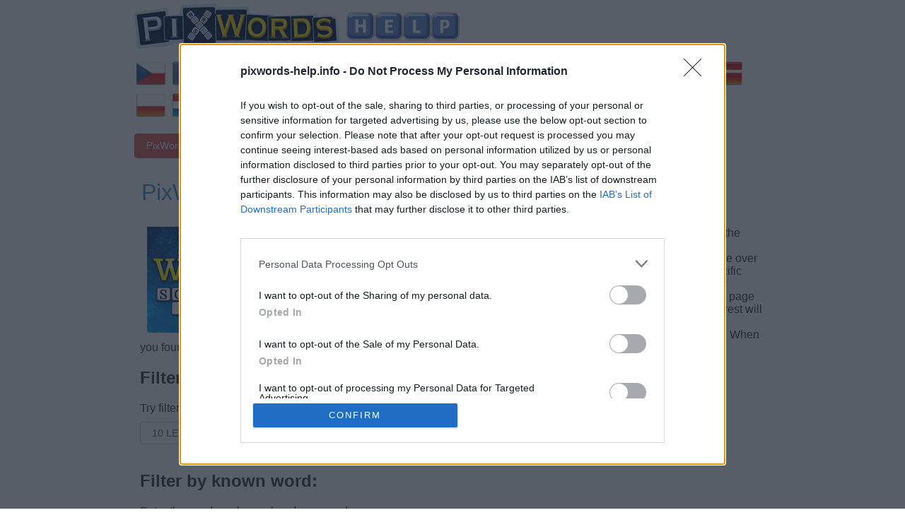

--- FILE ---
content_type: text/html; charset=UTF-8
request_url: https://pixwords-help.info/en/scenes/?length=10
body_size: 17888
content:
<!DOCTYPE html>
<html xmlns="http://www.w3.org/1999/xhtml" lang="en" prefix="og: http://ogp.me/ns#">
<head>
	<title>PixWords Scenes 10 letters answers, All 3500+ levels for all languages!</title>
  <meta http-equiv="Content-Type" content="text/html; charset=UTF-8" />
	<meta name="viewport" content="width=device-width, initial-scale=1.0" />
  <meta name="robots" content="index, follow" />
  <meta name="title" content="PixWords Scenes %s answers, All 3500+ levels for all languages!" />
  <meta name="description" content="PixWords Scenes answers for all levels. With easy search | UPDATED 2026" />
  <meta property="og:type" content="website" />
  <meta property="og:url" content="https://pixwords-help.info/" />
  <meta property="og:title" content="PixWords Scenes 10 letters answers, All 3500+ levels for all languages!" />
  <meta property="og:description" content="PixWords Scenes answers for all levels. With easy search | UPDATED 2026" />
  <meta property="og:image" content="https://pixwords-help.info/template/images/unnamed.png" />
  <meta property="fb:app_id" content="600325190071305" />
  <link rel="shortcut icon" type="image/x-icon" href="/favicon.ico" />
  <style>body{font-family:arial,sans-serif;font-size:16px;color:#333;margin:0}a{color:#428bca;text-decoration:none}a:hover{text-decoration:underline}#container{margin:0 auto;max-width:900px;min-width:320px;position:relative}ul{padding:0}.flags{margin:10px 0;min-height:70px}.flags a{margin:0 3px}.search{margin:10px 0}li{list-style:none}.clearleft{clear:left}.clear{clear:both}.content{padding:0 8px}h1,h3{color:#428bca;margin:30px 2px;font-weight:400}.header a.logo{display:block;margin:5px 0;min-height:64px}.flags img{width:41px;height:41px}#tbl-next-up{display:none}hr{margin-top:20px;margin-bottom:20px;border:0;border-top-width:0;border-top-style:none;border-top-color:currentcolor;border-top:1px solid #eee}p{margin:0 0 10px}.form-control{width:100%;max-width:250px}.btn-primary{margin:0 0 8px}.hide{display:none}.menu li{display:inline-block}.images li img{width:100%;display:block}.images li{display:inline-block;margin:5px;max-width:150px;min-width:85px;width:20%;font-size:10px;vertical-align:middle}.images a{border:1px solid #CCC;padding:1px;color:#FFF;display:block;margin-bottom:8px;overflow:hidden;position:relative;font-family:Helvetica,Arial,sans-serif}.images a img{vertical-align:middle}.images a span{font-size:10pt;text-indent:-999px;position:absolute;left:0;top:0;padding-top:27%;text-align:center;vertical-align:middle;width:100%;height:100%;word-wrap:break-word}.images a.selected{text-decoration:none}.images a.selected span{background-color:rgba(0,0,0,.5);text-indent:0}.footer,.footer a{color:#aaa}.ad{display:inline-block;height:600px;left:-130px;position:absolute;top:70px;width:120px}.lazy{display:none}.bs-callout{margin:20px 0;padding:20px;border-left:3px solid #eee}.bs-callout h4{margin-top:0;margin-bottom:5px}.bs-callout p:last-child{margin-bottom:0}.bs-callout code{background-color:#fff;border-radius:3px}.bs-callout-danger{background-color:#fdf7f7;border-color:#d9534f}.bs-callout-danger h4{color:#d9534f}.bs-callout-warning{background-color:#fcf8f2;border-color:#f0ad4e}.bs-callout-warning h4{color:#f0ad4e}.bs-callout-info{background-color:#f4f8fa;border-color:#5bc0de}.bs-callout-info h4{color:#5bc0de}.input-group{position:relative;display:table;border-collapse:separate}.form-control{display:block;width:100%;padding:.375rem .75rem;font-size:.9rem;text-transform:uppercase;line-height:1.5;color:#55595c;background-color:#fff;background-image:none;border:1px solid #ccc;border-radius:.25rem;border-top-right-radius:0;border-bottom-right-radius:0}.form-control:focus{border-color:#66afe9;outline:0;-webkit-box-shadow:inset 0 1px 1px rgba(0,0,0,.075),0 0 8px rgba(102,175,233,.6);box-shadow:inset 0 1px 1px rgba(0,0,0,.075),0 0 8px rgba(102,175,233,.6)}.input-group .form-control{position:relative;z-index:2;float:left;width:100%;margin-bottom:0}.btn{display:inline-block;padding:.375rem 1rem;font-size:.9rem;font-weight:400;line-height:1.5;text-align:center;white-space:nowrap;vertical-align:middle;cursor:pointer;-webkit-user-select:none;-moz-user-select:none;-ms-user-select:none;user-select:none;border:1px solid transparent;border-top-color:transparent;border-right-color:transparent;border-bottom-color:transparent;border-left-color:transparent;border-radius:.25rem;border-top-left-radius:.25rem;border-bottom-left-radius:.25rem}.btn-danger{color:#fff;background-color:#d9534f;border-color:#d9534f}.btn-danger:hover,.btn-danger:focus,.btn-active{color:#fff;background-color:#c9302c;border-color:#c12e2a}.btn-primary{color:#fff;background-color:#428bca;border-color:#357ebd;text-decoration:none}.btn-primary:hover,.btn-primary:focus{color:#fff;background-color:#3276b1;border-color:#285e8e}.input-group-btn>.btn{position:relative}.input-group .form-control,.input-group-addon,.input-group-btn{display:table-cell}.input-group-addon,.input-group-btn{width:1%;white-space:nowrap;vertical-align:middle}.input-group-btn{position:relative;font-size:0;white-space:nowrap}.input-group-btn:last-child>.btn,.input-group-btn:last-child>.btn-group{z-index:2;margin-left:-1px}.input-group .form-control:last-child,.input-group-addon:last-child,.input-group-btn:first-child>.btn-group:not(:first-child)>.btn,.input-group-btn:first-child>.btn:not(:first-child),.input-group-btn:last-child>.btn,.input-group-btn:last-child>.btn-group>.btn,.input-group-btn:last-child>.dropdown-toggle{border-top-left-radius:0;border-bottom-left-radius:0}.input-group{display:block}.letterbox{margin:2px 0;width:20px;text-align:center;line-height:20px;text-transform:uppercase;font-weight:700}#fltletters{margin:5px 0}.letterbox::placeholder{color:#ababab;opacity:1}.clearfix:after,.container:after,.container-fluid:after,.row:after,.form-horizontal .form-group:after,.btn-toolbar:after,.btn-group-vertical>.btn-group:after,.nav:after,.navbar:after,.navbar-header:after,.navbar-collapse:after,.pager:after,.panel-body:after,.modal-footer:after{clear:left!important}.post-ratings{width:100%;filter:alpha(opacity=100);-moz-opacity:1;opacity:1}.post-ratings-loading{display:none;height:16px;text-align:left}.post-ratings-image{border:0}.post-ratings IMG,.post-ratings-loading IMG,.post-ratings-image IMG{border:0;padding:0;margin:0}.post-ratings-comment-author{font-weight:400;font-style:italic}.navigation{font-size:14px;padding:20px 0;width:100%;border-top:4px solid #e6e6e7}.navigation li{display:inline-block;margin:0 0 15px 5px}.navigation li a,.navigation li span,.navigation li a:hover,.navigation li.active a{background:#e6e7ea;border:1px solid #bfbfbf;color:#000;font-family:Arial,Tahoma,sans-serif;font-size:12px;font-weight:700;padding:7px 10px;text-decoration:none;text-transform:uppercase}.navigation li a:hover,.navigation li.active span,.navigation li.active a{background:#3276b1;border:1px solid #357ebd;color:#fff}.navigation li.disabled span{color:#bbb}@media screen and (max-width:700px){.content{margin-left:0}}@media screen and (max-width:660px){.logo img{width:70%}.footer{font-size:14px}h1{font-size:25px}ul#images{padding:1px}}@media screen and (max-width:520px){.logo img{width:100%;text-align:center}.flags{margin:10px 0;text-align:center}.flags br{display:none}.images li{width:30%;margin:5px 0}.scenes{text-align:center}.scenes li{width:42%}}</style>
  <script src="https://ajax.googleapis.com/ajax/libs/jquery/3.7.1/jquery.slim.min.js"></script> 
  <script>var _extends=Object.assign||function(e){for(var t=1;t<arguments.length;t++){var n=arguments[t];for(var r in n)Object.prototype.hasOwnProperty.call(n,r)&&(e[r]=n[r])}return e},_typeof="function"==typeof Symbol&&"symbol"==typeof Symbol.iterator?function(e){return typeof e}:function(e){return e&&"function"==typeof Symbol&&e.constructor===Symbol&&e!==Symbol.prototype?"symbol":typeof e};!function(e,t){"object"===("undefined"==typeof exports?"undefined":_typeof(exports))&&"undefined"!=typeof module?module.exports=t():"function"==typeof define&&define.amd?define(t):e.LazyLoad=t()}(this,function(){"use strict";var e=function(e){var t={elements_selector:"img",container:document,threshold:300,data_src:"src",data_srcset:"srcset",class_loading:"loading",class_loaded:"loaded",class_error:"error",callback_load:null,callback_error:null,callback_set:null,callback_enter:null};return _extends({},t,e)},t=function(e,t){return e.getAttribute("data-"+t)},n=function(e,t,n){return e.setAttribute("data-"+t,n)},r=function(e){return e.filter(function(e){return!t(e,"was-processed")})},s=function(e,t){var n,r=new e(t);try{n=new CustomEvent("LazyLoad::Initialized",{detail:{instance:r}})}catch(e){(n=document.createEvent("CustomEvent")).initCustomEvent("LazyLoad::Initialized",!1,!1,{instance:r})}window.dispatchEvent(n)},o=function(e,n){var r=n.data_srcset,s=e.parentNode;if(s&&"PICTURE"===s.tagName)for(var o,a=0;o=s.children[a];a+=1)if("SOURCE"===o.tagName){var i=t(o,r);i&&o.setAttribute("srcset",i)}},a=function(e,n){var r=n.data_src,s=n.data_srcset,a=e.tagName,i=t(e,r);if("IMG"===a){o(e,n);var c=t(e,s);return c&&e.setAttribute("srcset",c),void(i&&e.setAttribute("src",i))}"IFRAME"!==a?i&&(e.style.backgroundImage='url("'+i+'")'):i&&e.setAttribute("src",i)},i="undefined"!=typeof window,c=i&&"IntersectionObserver"in window,l=i&&"classList"in document.createElement("p"),u=function(e,t){l?e.classList.add(t):e.className+=(e.className?" ":"")+t},d=function(e,t){l?e.classList.remove(t):e.className=e.className.replace(new RegExp("(^|\\s+)"+t+"(\\s+|$)")," ").replace(/^\s+/,"").replace(/\s+$/,"")},f=function(e,t){e&&e(t)},_=function(e,t,n){e.removeEventListener("load",t),e.removeEventListener("error",n)},v=function(e,t){var n=function n(s){m(s,!0,t),_(e,n,r)},r=function r(s){m(s,!1,t),_(e,n,r)};e.addEventListener("load",n),e.addEventListener("error",r)},m=function(e,t,n){var r=e.target;d(r,n.class_loading),u(r,t?n.class_loaded:n.class_error),f(t?n.callback_load:n.callback_error,r)},b=function(e,t){f(t.callback_enter,e),["IMG","IFRAME"].indexOf(e.tagName)>-1&&(v(e,t),u(e,t.class_loading)),a(e,t),n(e,"was-processed",!0),f(t.callback_set,e)},p=function(e){return e.isIntersecting||e.intersectionRatio>0},h=function(t,n){this._settings=e(t),this._setObserver(),this.update(n)};h.prototype={_setObserver:function(){var e=this;if(c){var t=this._settings,n={root:t.container===document?null:t.container,rootMargin:t.threshold+"px"};this._observer=new IntersectionObserver(function(t){t.forEach(function(t){if(p(t)){var n=t.target;b(n,e._settings),e._observer.unobserve(n)}}),e._elements=r(e._elements)},n)}},update:function(e){var t=this,n=this._settings,s=e||n.container.querySelectorAll(n.elements_selector);this._elements=r(Array.prototype.slice.call(s)),this._observer?this._elements.forEach(function(e){t._observer.observe(e)}):(this._elements.forEach(function(e){b(e,n)}),this._elements=r(this._elements))},destroy:function(){var e=this;this._observer&&(r(this._elements).forEach(function(t){e._observer.unobserve(t)}),this._observer=null),this._elements=null,this._settings=null}};var y=window.lazyLoadOptions;return i&&y&&function(e,t){if(t.length)for(var n,r=0;n=t[r];r+=1)s(e,n);else s(e,t)}(h,y),h});</script>
  <!-- InMobi Choice. Consent Manager Tag v3.0 (for TCF 2.2) -->
<script type="text/javascript" async=true>
(function() {
  var host = window.location.hostname;
  var element = document.createElement('script');
  var firstScript = document.getElementsByTagName('script')[0];
  var url = 'https://cmp.inmobi.com'
    .concat('/choice/', 'WyACP95RaN8mv', '/', host, '/choice.js?tag_version=V3');
  var uspTries = 0;
  var uspTriesLimit = 3;
  element.async = true;
  element.type = 'text/javascript';
  element.src = url;

  firstScript.parentNode.insertBefore(element, firstScript);

  function makeStub() {
    var TCF_LOCATOR_NAME = '__tcfapiLocator';
    var queue = [];
    var win = window;
    var cmpFrame;

    function addFrame() {
      var doc = win.document;
      var otherCMP = !!(win.frames[TCF_LOCATOR_NAME]);

      if (!otherCMP) {
        if (doc.body) {
          var iframe = doc.createElement('iframe');

          iframe.style.cssText = 'display:none';
          iframe.name = TCF_LOCATOR_NAME;
          doc.body.appendChild(iframe);
        } else {
          setTimeout(addFrame, 5);
        }
      }
      return !otherCMP;
    }

    function tcfAPIHandler() {
      var gdprApplies;
      var args = arguments;

      if (!args.length) {
        return queue;
      } else if (args[0] === 'setGdprApplies') {
        if (
          args.length > 3 &&
          args[2] === 2 &&
          typeof args[3] === 'boolean'
        ) {
          gdprApplies = args[3];
          if (typeof args[2] === 'function') {
            args[2]('set', true);
          }
        }
      } else if (args[0] === 'ping') {
        var retr = {
          gdprApplies: gdprApplies,
          cmpLoaded: false,
          cmpStatus: 'stub'
        };

        if (typeof args[2] === 'function') {
          args[2](retr);
        }
      } else {
        if(args[0] === 'init' && typeof args[3] === 'object') {
          args[3] = Object.assign(args[3], { tag_version: 'V3' });
        }
        queue.push(args);
      }
    }

    function postMessageEventHandler(event) {
      var msgIsString = typeof event.data === 'string';
      var json = {};

      try {
        if (msgIsString) {
          json = JSON.parse(event.data);
        } else {
          json = event.data;
        }
      } catch (ignore) {}

      var payload = json.__tcfapiCall;

      if (payload) {
        window.__tcfapi(
          payload.command,
          payload.version,
          function(retValue, success) {
            var returnMsg = {
              __tcfapiReturn: {
                returnValue: retValue,
                success: success,
                callId: payload.callId
              }
            };
            if (msgIsString) {
              returnMsg = JSON.stringify(returnMsg);
            }
            if (event && event.source && event.source.postMessage) {
              event.source.postMessage(returnMsg, '*');
            }
          },
          payload.parameter
        );
      }
    }

    while (win) {
      try {
        if (win.frames[TCF_LOCATOR_NAME]) {
          cmpFrame = win;
          break;
        }
      } catch (ignore) {}

      if (win === window.top) {
        break;
      }
      win = win.parent;
    }
    if (!cmpFrame) {
      addFrame();
      win.__tcfapi = tcfAPIHandler;
      win.addEventListener('message', postMessageEventHandler, false);
    }
  };

  makeStub();

  function makeGppStub() {
    const CMP_ID = 10;
    const SUPPORTED_APIS = [
      '2:tcfeuv2',
      '6:uspv1',
      '7:usnatv1',
      '8:usca',
      '9:usvav1',
      '10:uscov1',
      '11:usutv1',
      '12:usctv1'
    ];

    window.__gpp_addFrame = function (n) {
      if (!window.frames[n]) {
        if (document.body) {
          var i = document.createElement("iframe");
          i.style.cssText = "display:none";
          i.name = n;
          document.body.appendChild(i);
        } else {
          window.setTimeout(window.__gpp_addFrame, 10, n);
        }
      }
    };
    window.__gpp_stub = function () {
      var b = arguments;
      __gpp.queue = __gpp.queue || [];
      __gpp.events = __gpp.events || [];

      if (!b.length || (b.length == 1 && b[0] == "queue")) {
        return __gpp.queue;
      }

      if (b.length == 1 && b[0] == "events") {
        return __gpp.events;
      }

      var cmd = b[0];
      var clb = b.length > 1 ? b[1] : null;
      var par = b.length > 2 ? b[2] : null;
      if (cmd === "ping") {
        clb(
          {
            gppVersion: "1.1", // must be “Version.Subversion”, current: “1.1”
            cmpStatus: "stub", // possible values: stub, loading, loaded, error
            cmpDisplayStatus: "hidden", // possible values: hidden, visible, disabled
            signalStatus: "not ready", // possible values: not ready, ready
            supportedAPIs: SUPPORTED_APIS, // list of supported APIs
            cmpId: CMP_ID, // IAB assigned CMP ID, may be 0 during stub/loading
            sectionList: [],
            applicableSections: [-1],
            gppString: "",
            parsedSections: {},
          },
          true
        );
      } else if (cmd === "addEventListener") {
        if (!("lastId" in __gpp)) {
          __gpp.lastId = 0;
        }
        __gpp.lastId++;
        var lnr = __gpp.lastId;
        __gpp.events.push({
          id: lnr,
          callback: clb,
          parameter: par,
        });
        clb(
          {
            eventName: "listenerRegistered",
            listenerId: lnr, // Registered ID of the listener
            data: true, // positive signal
            pingData: {
              gppVersion: "1.1", // must be “Version.Subversion”, current: “1.1”
              cmpStatus: "stub", // possible values: stub, loading, loaded, error
              cmpDisplayStatus: "hidden", // possible values: hidden, visible, disabled
              signalStatus: "not ready", // possible values: not ready, ready
              supportedAPIs: SUPPORTED_APIS, // list of supported APIs
              cmpId: CMP_ID, // list of supported APIs
              sectionList: [],
              applicableSections: [-1],
              gppString: "",
              parsedSections: {},
            },
          },
          true
        );
      } else if (cmd === "removeEventListener") {
        var success = false;
        for (var i = 0; i < __gpp.events.length; i++) {
          if (__gpp.events[i].id == par) {
            __gpp.events.splice(i, 1);
            success = true;
            break;
          }
        }
        clb(
          {
            eventName: "listenerRemoved",
            listenerId: par, // Registered ID of the listener
            data: success, // status info
            pingData: {
              gppVersion: "1.1", // must be “Version.Subversion”, current: “1.1”
              cmpStatus: "stub", // possible values: stub, loading, loaded, error
              cmpDisplayStatus: "hidden", // possible values: hidden, visible, disabled
              signalStatus: "not ready", // possible values: not ready, ready
              supportedAPIs: SUPPORTED_APIS, // list of supported APIs
              cmpId: CMP_ID, // CMP ID
              sectionList: [],
              applicableSections: [-1],
              gppString: "",
              parsedSections: {},
            },
          },
          true
        );
      } else if (cmd === "hasSection") {
        clb(false, true);
      } else if (cmd === "getSection" || cmd === "getField") {
        clb(null, true);
      }
      //queue all other commands
      else {
        __gpp.queue.push([].slice.apply(b));
      }
    };
    window.__gpp_msghandler = function (event) {
      var msgIsString = typeof event.data === "string";
      try {
        var json = msgIsString ? JSON.parse(event.data) : event.data;
      } catch (e) {
        var json = null;
      }
      if (typeof json === "object" && json !== null && "__gppCall" in json) {
        var i = json.__gppCall;
        window.__gpp(
          i.command,
          function (retValue, success) {
            var returnMsg = {
              __gppReturn: {
                returnValue: retValue,
                success: success,
                callId: i.callId,
              },
            };
            event.source.postMessage(msgIsString ? JSON.stringify(returnMsg) : returnMsg, "*");
          },
          "parameter" in i ? i.parameter : null,
          "version" in i ? i.version : "1.1"
        );
      }
    };
    if (!("__gpp" in window) || typeof window.__gpp !== "function") {
      window.__gpp = window.__gpp_stub;
      window.addEventListener("message", window.__gpp_msghandler, false);
      window.__gpp_addFrame("__gppLocator");
    }
  };

  makeGppStub();

  var uspStubFunction = function() {
    var arg = arguments;
    if (typeof window.__uspapi !== uspStubFunction) {
      setTimeout(function() {
        if (typeof window.__uspapi !== 'undefined') {
          window.__uspapi.apply(window.__uspapi, arg);
        }
      }, 500);
    }
  };

  var checkIfUspIsReady = function() {
    uspTries++;
    if (window.__uspapi === uspStubFunction && uspTries < uspTriesLimit) {
      console.warn('USP is not accessible');
    } else {
      clearInterval(uspInterval);
    }
  };

  if (typeof window.__uspapi === 'undefined') {
    window.__uspapi = uspStubFunction;
    var uspInterval = setInterval(checkIfUspIsReady, 6000);
  }
})();
</script>
<!-- End InMobi Choice. Consent Manager Tag v3.0 (for TCF 2.2) -->
  
  <script async src="//www.ezojs.com/ezoic/sa.min.js"></script>
  <script>
    window.ezstandalone = window.ezstandalone || {};
    ezstandalone.cmd = ezstandalone.cmd || [];
  </script>

    
  <script>
  window._taboola = window._taboola || [];
  _taboola.push({article:'auto'});
  !function (e, f, u) {
    e.async = 1;
    e.src = u;
    f.parentNode.insertBefore(e, f);
  }(document.createElement('script'),
  document.getElementsByTagName('script')[0],
  '//cdn.taboola.com/libtrc/karolis-pixwords/loader.js');
</script></head>
<body>
<div id="container">
  <div class="header">
    <a class="logo"  href="//pixwords-help.info/en/">
      <img src="/template/images/logo2.png" alt="PixWords Scenes answers" />
    </a>    
    
    <div class="flags">
      <a href="/cz/scenes/" title="Pixwords Scenes nápověda"><img src="/template/images/flags/cz.png" alt="pixwords scenes napoveda" /></a>
<a href="/fr/scenes/" title="Solution Pixwords Scenes"><img src="/template/images/flags/fr.png" alt="solution pixwords scenes" /></a>
<a href="/lt/scenes/" title="PixWords Scenes atsakymai"><img src="/template/images/flags/lt.png" alt="pixwords scenes atsakymai" /></a>
<a href="/hu/scenes/" title="Pixwords Scenes megoldások"><img src="/template/images/flags/hu.png" alt="pixwords scenes megoldások" /></a>
<a href="/gr/scenes/" title="Pixwords Scenes λυσεις"><img src="/template/images/flags/gr.png" alt="pixwords scenes λυσεις" /></a>
<a href="/ro/scenes/" title="Pixwords Scenes Răspunsuri"><img src="/template/images/flags/ro.png" alt="pixwords scenes răspunsuri" /></a>
<a href="/en/scenes/" title="PixWords Scenes Answers"><img src="/template/images/flags/us.png" alt="pixwords scenes answers" /></a>
<a href="/fi/scenes/" title="Pixwords Scenes suomi vastaukset"><img src="/template/images/flags/fi.png" alt="pixwords scenes vastaukset" /></a>
<a href="/nl/scenes/" title="Pixwords Scenes antwoorden"><img src="/template/images/flags/nl.png" alt="pixwords scenes antwoorden" /></a>
<a href="/de/scenes/" title="Pixwords Scenes lösungen"><img src="/template/images/flags/de.png" alt="pixwords scenes lösungen" /></a>
<a href="/it/scenes/" title="Soluzioni pixwords Scenes"><img src="/template/images/flags/it.png" alt="soluzioni pixwords scenes" /></a>
<a href="/es/scenes/" title="Pixwords Scenes respuestas"><img src="/template/images/flags/es.png" alt="Pixwords scenes respuestas" /></a>
<a href="/ru/scenes/" title="Pixwords Scenes ответы"><img src="/template/images/flags/ru.png" alt="pixwords scenes ответы" /></a>
<a href="/pt/scenes/" title="Pixwords Scenes respostas"><img src="/template/images/flags/br.png" alt="pixwords scenes respostas" /></a>
<a href="/no/scenes/" title="Pixwords Scenes svar"><img src="/template/images/flags/no.png" alt="pixwords scenes svar" /></a>
<a href="/se/scenes/" title="Pixwords Scenes svar"><img src="/template/images/flags/se.png" alt="pixwords scenes svar" /></a>
<a href="/dk/scenes/" title="Pixwords Scenes svar"><img src="/template/images/flags/dk.png" alt="pixwords scenes svar" /></a>
<a href="/pl/scenes/" title="Pixwords Scenes odpowiedzi"><img src="/template/images/flags/pl.png" alt="pixwords scenes odpowiedzi" /></a>
<a href="/hr/scenes/" title="Pixwords Scenes odgovori"><img src="/template/images/flags/hr.png" alt="pixwords scenes odgovori" /></a>
<a href="/bg/scenes/" title="Pixwords Scenes Отговори"><img src="/template/images/flags/bg.png" alt="pixwords scene отговори" /></a>
<a href="/sk/scenes/" title="Pixwords Scenes odpovede"><img src="/template/images/flags/sk.png" alt="pixwords scene odpovede" /></a>
<a href="/sl/scenes/" title="Pixwords Scenes odgovore"><img src="/template/images/flags/sl.png" alt="pixwords scene odgovore" /></a>
<a href="/tr/scenes/" title="Pixwords Scenes cevapları"><img src="/template/images/flags/tr.png" alt="pixwords scene cevapları" /></a>

    </div>
    
    <ul class="menu">
      <li><a class="btn btn-danger " href="/en/">PixWords</a></li>
      <li><a class="btn btn-danger btn-active" href="/en/scenes/">PixWords Scenes</a></li>
    </ul>
    
      </div>
  <div class="clear"></div>

  <div class="content">
    <h1>PixWords Scenes 10 letters answers</h1> 
    <div id="ezoic-pub-ad-placeholder-101"></div>
<script>
    ezstandalone.cmd.push(function() {
        ezstandalone.showAds(101)
    });
</script>
<p><a href="/en/scenes/" style="float:left;margin:0 10px"><img src="/data/scenes/pixwords_scenes.jpg" alt="PixWords Scenes answers" width="150" /></a>

PixWords Scenes is a new game from Dekovir, in which your goal is to find words that fit with the shown picture.<br /> A game quickly gained popularity among different age users around the world.
In total there are over 3000 levels and it could be pretty hard to find all right answers. The answers and not in a specific order. Therefore, I sorted them by the length of the first word.
PixWords Scenes is available for Android & iPhone & iPad devices. As the game is available in a lot of different languages, this page offers you answers in a different languages as well.
Only first 20 levels are in same order, the rest will be random for every player.
<br />The easiest way to find the correct answer is to enter already guessed word in the search box. 
When you found it, simply click on it and it will bring you to the page with the answers you are looking for.
</p>
    <!-- <p><strong>Answers updated 2023.02.07</strong></p> -->
    <div id="ezoic-pub-ad-placeholder-102"></div>
<script>
    ezstandalone.cmd.push(function() {
        ezstandalone.showAds(102)
    });
</script>    
    <div class="search">
      <form method="get">
                <h2>Filter by word length:</h2>
        <p>Try filtering by longest or shortest word from the puzzle.</p>
        <select class="form-control" style="width:70%;" name="length">
          <option value=""> - </option>
                      <option value="2" >2 letters</option>
                      <option value="3" >3 letters</option>
                      <option value="4" >4 letters</option>
                      <option value="5" >5 letters</option>
                      <option value="6" >6 letters</option>
                      <option value="7" >7 letters</option>
                      <option value="8" >8 letters</option>
                      <option value="9" >9 letters</option>
                      <option value="10" selected="selected">10 letters</option>
                      <option value="11" >11 letters</option>
                      <option value="12" >12 letters</option>
                      <option value="13" >13 letters</option>
                      <option value="14" >14 letters</option>
                      <option value="15" >15 letters</option>
                      <option value="16" >16 letters</option>
                      <option value="17" >17 letters</option>
                      <option value="19" >19 letters</option>
                  </select><br />
                
        <h2>Filter by known word:</h2>
        <p>Enter the word you have already guessed.</p>        
        <div class="input-group">
          <input type="text" class="form-control" style="width:200px;" name="word" placeholder="word" value="" />
          <span class="input-group-btn">
            <button class="btn btn-primary" type="submit">Search</button>
          </span>
        </div>
      </form>
    </div> 
    
    <div class="navigation"><ul><li class="disabled"><span>Previous</span></li><li class="active"><span>1</span></li><li><a href="/en/scenes/?length=10&amp;page=2">2</a></li><li><a href="/en/scenes/?length=10&amp;page=3">3</a></li><li><a href="/en/scenes/?length=10&amp;page=4">4</a></li><li><a href="/en/scenes/?length=10&amp;page=5">5</a></li><li><a href="/en/scenes/?length=10&amp;page=6">6</a></li><li><a href="/en/scenes/?length=10&amp;page=7">7</a></li><li><a href="/en/scenes/?length=10&amp;page=8">8</a></li><li><a href="/en/scenes/?length=10&amp;page=9">9</a></li><li>...</li><li><a href="/en/scenes/?length=10&amp;page=13">13</a></li><li><a href="/en/scenes/?length=10&amp;page=14">14</a></li><li><a href="/en/scenes/?length=10&amp;page=2">Next</a></li></ul></div>
      <ul class="images scenes" id="images">
                  <li>
            <a href="/en/scenes/id-217.html">
              <img class="lazy" data-src="/data/scenes/images/scene_217.jpg" alt="berry, strawberry, stem, moss, ant" />
              <noscript><img src="/data/scenes/images/scene_217.jpg" alt="berry, strawberry, stem, moss, ant" /></noscript>
            </a>
          </li>
          
                    <li>
            <a href="/en/scenes/id-13.html">
              <img class="lazy" data-src="/data/scenes/images/scene_13.jpg" alt="scarf, mapleleaf, glasses, reflection, handle, page, leaf, cup, book" />
              <noscript><img src="/data/scenes/images/scene_13.jpg" alt="scarf, mapleleaf, glasses, reflection, handle, page, leaf, cup, book" /></noscript>
            </a>
          </li>
          
                    <li>
            <a href="/en/scenes/id-426.html">
              <img class="lazy" data-src="/data/scenes/images/scene_426.jpg" alt="triangle, squareroot, scientist, multiplying, formula, astronaut, children, balloon, planet, percent, sun, rocket, robot, book, bulb" />
              <noscript><img src="/data/scenes/images/scene_426.jpg" alt="triangle, squareroot, scientist, multiplying, formula, astronaut, children, balloon, planet, percent, sun, rocket, robot, book, bulb" /></noscript>
            </a>
          </li>
          
                    <li>
            <a href="/en/scenes/id-5.html">
              <img class="lazy" data-src="/data/scenes/images/scene_5.jpg" alt="cheese, winemaking, corkscrew, basket, cork, vine, bottle, olive, barrel, wine, nut, grapes" />
              <noscript><img src="/data/scenes/images/scene_5.jpg" alt="cheese, winemaking, corkscrew, basket, cork, vine, bottle, olive, barrel, wine, nut, grapes" /></noscript>
            </a>
          </li>
          
                    <li>
            <a href="/en/scenes/id-164.html">
              <img class="lazy" data-src="/data/scenes/images/scene_164.jpg" alt="city, skyscraper, highway, airplane, taillight, billboard, road, markings, banner, turbine, bumper, wire" />
              <noscript><img src="/data/scenes/images/scene_164.jpg" alt="city, skyscraper, highway, airplane, taillight, billboard, road, markings, banner, turbine, bumper, wire" /></noscript>
            </a>
          </li>
          
                    <li>
            <a href="/en/scenes/id-10.html">
              <img class="lazy" data-src="/data/scenes/images/scene_10.jpg" alt="witchcraft, pentagram, crystal, violet, purple, amulet, chain, bell, broom, staff, star" />
              <noscript><img src="/data/scenes/images/scene_10.jpg" alt="witchcraft, pentagram, crystal, violet, purple, amulet, chain, bell, broom, staff, star" /></noscript>
            </a>
          </li>
          
                    <li>
            <a href="/en/scenes/id-3.html">
              <img class="lazy" data-src="/data/scenes/images/scene_3.jpg" alt="girl, wateringcan, waterjet, greenhouse, sprout, apron, smile, glove, soil, pot" />
              <noscript><img src="/data/scenes/images/scene_3.jpg" alt="girl, wateringcan, waterjet, greenhouse, sprout, apron, smile, glove, soil, pot" /></noscript>
            </a>
          </li>
          
                    <li>
            <a href="/en/scenes/id-9.html">
              <img class="lazy" data-src="/data/scenes/images/scene_9.jpg" alt="city, skyscraper, megapolis, window, cloud, street, sunset, road, shore, roof" />
              <noscript><img src="/data/scenes/images/scene_9.jpg" alt="city, skyscraper, megapolis, window, cloud, street, sunset, road, shore, roof" /></noscript>
            </a>
          </li>
          
                    <li>
            <a href="/en/scenes/id-15.html">
              <img class="lazy" data-src="/data/scenes/images/scene_15.jpg" alt="smartphone, bottlecap, sunglasses, sunscreen, starfish, sky, fringe, flower, vacation, book, palm, sea, towel, beam" />
              <noscript><img src="/data/scenes/images/scene_15.jpg" alt="smartphone, bottlecap, sunglasses, sunscreen, starfish, sky, fringe, flower, vacation, book, palm, sea, towel, beam" /></noscript>
            </a>
          </li>
          
                    <li>
            <a href="/en/scenes/id-18.html">
              <img class="lazy" data-src="/data/scenes/images/scene_18.jpg" alt="shirt, rubberboots, dandelion, grandfather, suspenders, summer, grandchild, buttons, log, flatcap, grass" />
              <noscript><img src="/data/scenes/images/scene_18.jpg" alt="shirt, rubberboots, dandelion, grandfather, suspenders, summer, grandchild, buttons, log, flatcap, grass" /></noscript>
            </a>
          </li>
          
                    <li>
            <a href="/en/scenes/id-21.html">
              <img class="lazy" data-src="/data/scenes/images/scene_21.jpg" alt="fan, carpet, square, distortion, statue, arch, mosaic, lamp, stool, swing, cyan" />
              <noscript><img src="/data/scenes/images/scene_21.jpg" alt="fan, carpet, square, distortion, statue, arch, mosaic, lamp, stool, swing, cyan" /></noscript>
            </a>
          </li>
          
                    <li>
            <a href="/en/scenes/id-22.html">
              <img class="lazy" data-src="/data/scenes/images/scene_22.jpg" alt="foam, cinnamon, coffee, cappuccino, burlap, knot, cookies, saucer, bow, heart" />
              <noscript><img src="/data/scenes/images/scene_22.jpg" alt="foam, cinnamon, coffee, cappuccino, burlap, knot, cookies, saucer, bow, heart" /></noscript>
            </a>
          </li>
          
                    <li>
            <a href="/en/scenes/id-23.html">
              <img class="lazy" data-src="/data/scenes/images/scene_23.jpg" alt="ball, calculator, keyboard, paperclip, website, laptop, touchpad, ruler, case, pencil, idea, news, bulb" />
              <noscript><img src="/data/scenes/images/scene_23.jpg" alt="ball, calculator, keyboard, paperclip, website, laptop, touchpad, ruler, case, pencil, idea, news, bulb" /></noscript>
            </a>
          </li>
          
                    <li>
            <a href="/en/scenes/id-28.html">
              <img class="lazy" data-src="/data/scenes/images/scene_28.jpg" alt="asphalt, watermelon, flower, pigtails, butterfly, letter, drawing, green, gaze, chalk" />
              <noscript><img src="/data/scenes/images/scene_28.jpg" alt="asphalt, watermelon, flower, pigtails, butterfly, letter, drawing, green, gaze, chalk" /></noscript>
            </a>
          </li>
          
                    <li>
            <a href="/en/scenes/id-31.html">
              <img class="lazy" data-src="/data/scenes/images/scene_31.jpg" alt="apple, picnic, tablecloth, handles, basket, check, orange, meadow, hat, wine" />
              <noscript><img src="/data/scenes/images/scene_31.jpg" alt="apple, picnic, tablecloth, handles, basket, check, orange, meadow, hat, wine" /></noscript>
            </a>
          </li>
          
                    <li>
            <a href="/en/scenes/id-34.html">
              <img class="lazy" data-src="/data/scenes/images/scene_34.jpg" alt="net, restaurant, lantern, wineglass, sea, plate, oil, napkin, knife, fork, rock, view" />
              <noscript><img src="/data/scenes/images/scene_34.jpg" alt="net, restaurant, lantern, wineglass, sea, plate, oil, napkin, knife, fork, rock, view" /></noscript>
            </a>
          </li>
          
                    <li>
            <a href="/en/scenes/id-36.html">
              <img class="lazy" data-src="/data/scenes/images/scene_36.jpg" alt="butter, bakingpowder, milk, bowl, eggwhite, ingredients, rollingpin, flour, recipe, eggs, paper, wheat, yolk" />
              <noscript><img src="/data/scenes/images/scene_36.jpg" alt="butter, bakingpowder, milk, bowl, eggwhite, ingredients, rollingpin, flour, recipe, eggs, paper, wheat, yolk" /></noscript>
            </a>
          </li>
          
                    <li>
            <a href="/en/scenes/id-37.html">
              <img class="lazy" data-src="/data/scenes/images/scene_37.jpg" alt="carpet, armchair, reflection, leather, interior, stripes, sofa, bouquet, vase, pillow, table, books, lamp" />
              <noscript><img src="/data/scenes/images/scene_37.jpg" alt="carpet, armchair, reflection, leather, interior, stripes, sofa, bouquet, vase, pillow, table, books, lamp" /></noscript>
            </a>
          </li>
          
                    <li>
            <a href="/en/scenes/id-41.html">
              <img class="lazy" data-src="/data/scenes/images/scene_41.jpg" alt="gloves, reflection, microscope, petridish, scientist, blinds, liquid, pipette, molecule, labcoat, flask, mask, lab" />
              <noscript><img src="/data/scenes/images/scene_41.jpg" alt="gloves, reflection, microscope, petridish, scientist, blinds, liquid, pipette, molecule, labcoat, flask, mask, lab" /></noscript>
            </a>
          </li>
          
                    <li>
            <a href="/en/scenes/id-42.html">
              <img class="lazy" data-src="/data/scenes/images/scene_42.jpg" alt="sunglasses, bullet, magazine, franklin, banknote, wallet, gun, fabric, lighter, money, hat" />
              <noscript><img src="/data/scenes/images/scene_42.jpg" alt="sunglasses, bullet, magazine, franklin, banknote, wallet, gun, fabric, lighter, money, hat" /></noscript>
            </a>
          </li>
          
                    <li>
            <a href="/en/scenes/id-51.html">
              <img class="lazy" data-src="/data/scenes/images/scene_51.jpg" alt="stretch, shoulder, frangipani, relaxation, plait, towel, massage, candle, stone" />
              <noscript><img src="/data/scenes/images/scene_51.jpg" alt="stretch, shoulder, frangipani, relaxation, plait, towel, massage, candle, stone" /></noscript>
            </a>
          </li>
          
                    <li>
            <a href="/en/scenes/id-56.html">
              <img class="lazy" data-src="/data/scenes/images/scene_56.jpg" alt="couple, paintroller, renovation, stepladder, ponytail, rose, painter, paint, jeans, wall, brush" />
              <noscript><img src="/data/scenes/images/scene_56.jpg" alt="couple, paintroller, renovation, stepladder, ponytail, rose, painter, paint, jeans, wall, brush" /></noscript>
            </a>
          </li>
          
                    <li>
            <a href="/en/scenes/id-57.html">
              <img class="lazy" data-src="/data/scenes/images/scene_57.jpg" alt="measuretape, spiritlevel, reflection, construction, blueprint, palette, goggles, screwdriver, gloves, plan, hardhat" />
              <noscript><img src="/data/scenes/images/scene_57.jpg" alt="measuretape, spiritlevel, reflection, construction, blueprint, palette, goggles, screwdriver, gloves, plan, hardhat" /></noscript>
            </a>
          </li>
          
                    <li>
            <a href="/en/scenes/id-62.html">
              <img class="lazy" data-src="/data/scenes/images/scene_62.jpg" alt="deep, snorkeling, seaworld, bikini, reef, camera, diver, seabed, fish, lens" />
              <noscript><img src="/data/scenes/images/scene_62.jpg" alt="deep, snorkeling, seaworld, bikini, reef, camera, diver, seabed, fish, lens" /></noscript>
            </a>
          </li>
          
                    <li>
            <a href="/en/scenes/id-69.html">
              <img class="lazy" data-src="/data/scenes/images/scene_69.jpg" alt="cheek, rompersuit, device, headphones, loop, music, cable, bangs, sofa, baby" />
              <noscript><img src="/data/scenes/images/scene_69.jpg" alt="cheek, rompersuit, device, headphones, loop, music, cable, bangs, sofa, baby" /></noscript>
            </a>
          </li>
          
                    <li>
            <a href="/en/scenes/id-70.html">
              <img class="lazy" data-src="/data/scenes/images/scene_70.jpg" alt="trash, papertowel, floor, paw, retriever, stare, cupboard, roll, tile, mess, nose, dog" />
              <noscript><img src="/data/scenes/images/scene_70.jpg" alt="trash, papertowel, floor, paw, retriever, stare, cupboard, roll, tile, mess, nose, dog" /></noscript>
            </a>
          </li>
          
                    <li>
            <a href="/en/scenes/id-79.html">
              <img class="lazy" data-src="/data/scenes/images/scene_79.jpg" alt="cat, reflection, sunglasses, nose, glare, basket, wicker, fur, palms, rest, paw" />
              <noscript><img src="/data/scenes/images/scene_79.jpg" alt="cat, reflection, sunglasses, nose, glare, basket, wicker, fur, palms, rest, paw" /></noscript>
            </a>
          </li>
          
                    <li>
            <a href="/en/scenes/id-82.html">
              <img class="lazy" data-src="/data/scenes/images/scene_82.jpg" alt="skyscraper, sneakers, newyork, downtown, thinking, hero, spire, mask, brick, cloak, wall, boy, red" />
              <noscript><img src="/data/scenes/images/scene_82.jpg" alt="skyscraper, sneakers, newyork, downtown, thinking, hero, spire, mask, brick, cloak, wall, boy, red" /></noscript>
            </a>
          </li>
          
                    <li>
            <a href="/en/scenes/id-83.html">
              <img class="lazy" data-src="/data/scenes/images/scene_83.jpg" alt="fryingpan, cuttingboard, countertop, chef&#039;shat, grimace, gray, fork, chicken, fight, cuff, cook, knife" />
              <noscript><img src="/data/scenes/images/scene_83.jpg" alt="fryingpan, cuttingboard, countertop, chef&#039;shat, grimace, gray, fork, chicken, fight, cuff, cook, knife" /></noscript>
            </a>
          </li>
          
                    <li>
            <a href="/en/scenes/id-87.html">
              <img class="lazy" data-src="/data/scenes/images/scene_87.jpg" alt="cross, witchcraft, feather, hexagram, pentagram, scroll, star, amulet, snake, book" />
              <noscript><img src="/data/scenes/images/scene_87.jpg" alt="cross, witchcraft, feather, hexagram, pentagram, scroll, star, amulet, snake, book" /></noscript>
            </a>
          </li>
          
                    <li>
            <a href="/en/scenes/id-89.html">
              <img class="lazy" data-src="/data/scenes/images/scene_89.jpg" alt="reflection, forest, nationalpark, ridge, peak, lake, mountain, sunset, cloud" />
              <noscript><img src="/data/scenes/images/scene_89.jpg" alt="reflection, forest, nationalpark, ridge, peak, lake, mountain, sunset, cloud" /></noscript>
            </a>
          </li>
          
                    <li>
            <a href="/en/scenes/id-94.html">
              <img class="lazy" data-src="/data/scenes/images/scene_94.jpg" alt="engineer, walkietalkie, theodolite, measuring, worker, highway, geodesy, overpass, sign, tripod, helmet, vest, bridge" />
              <noscript><img src="/data/scenes/images/scene_94.jpg" alt="engineer, walkietalkie, theodolite, measuring, worker, highway, geodesy, overpass, sign, tripod, helmet, vest, bridge" /></noscript>
            </a>
          </li>
          
                    <li>
            <a href="/en/scenes/id-100.html">
              <img class="lazy" data-src="/data/scenes/images/scene_100.jpg" alt="wing, cockpit, rocket, shuttle, atmosphere, cloud, earth, space, planet, casing, star" />
              <noscript><img src="/data/scenes/images/scene_100.jpg" alt="wing, cockpit, rocket, shuttle, atmosphere, cloud, earth, space, planet, casing, star" /></noscript>
            </a>
          </li>
          
                    <li>
            <a href="/en/scenes/id-102.html">
              <img class="lazy" data-src="/data/scenes/images/scene_102.jpg" alt="witchcraft, candlestick, alchemist, beads, steam, grayhair, caldron, bookbinding, skull, orbit, potion, bottle, flame, liquid" />
              <noscript><img src="/data/scenes/images/scene_102.jpg" alt="witchcraft, candlestick, alchemist, beads, steam, grayhair, caldron, bookbinding, skull, orbit, potion, bottle, flame, liquid" /></noscript>
            </a>
          </li>
          
                    <li>
            <a href="/en/scenes/id-108.html">
              <img class="lazy" data-src="/data/scenes/images/scene_108.jpg" alt="occupation, collar, beard, bread, baker, shelvingunit, gloves, shovel, shelf, ear, man" />
              <noscript><img src="/data/scenes/images/scene_108.jpg" alt="occupation, collar, beard, bread, baker, shelvingunit, gloves, shovel, shelf, ear, man" /></noscript>
            </a>
          </li>
          
                    <li>
            <a href="/en/scenes/id-109.html">
              <img class="lazy" data-src="/data/scenes/images/scene_109.jpg" alt="height, sleepingbag, campingmat, nailpolish, selfie, smartphone, sneakers, hiking, bracelet, smile, rock" />
              <noscript><img src="/data/scenes/images/scene_109.jpg" alt="height, sleepingbag, campingmat, nailpolish, selfie, smartphone, sneakers, hiking, bracelet, smile, rock" /></noscript>
            </a>
          </li>
          
                    <li>
            <a href="/en/scenes/id-113.html">
              <img class="lazy" data-src="/data/scenes/images/scene_113.jpg" alt="architecture, pavingstone, photographer, cathedral, streetlamp, backpack, plaza, chain, monument, post, tourist" />
              <noscript><img src="/data/scenes/images/scene_113.jpg" alt="architecture, pavingstone, photographer, cathedral, streetlamp, backpack, plaza, chain, monument, post, tourist" /></noscript>
            </a>
          </li>
          
                    <li>
            <a href="/en/scenes/id-116.html">
              <img class="lazy" data-src="/data/scenes/images/scene_116.jpg" alt="dirt, lightgreen, chainsaw, visor, tattoo, lumberjack, hardhat, chain, trunk, shoe" />
              <noscript><img src="/data/scenes/images/scene_116.jpg" alt="dirt, lightgreen, chainsaw, visor, tattoo, lumberjack, hardhat, chain, trunk, shoe" /></noscript>
            </a>
          </li>
          
                    <li>
            <a href="/en/scenes/id-118.html">
              <img class="lazy" data-src="/data/scenes/images/scene_118.jpg" alt="landscape, mountain, road, serpentine, valley, turn, river, slope" />
              <noscript><img src="/data/scenes/images/scene_118.jpg" alt="landscape, mountain, road, serpentine, valley, turn, river, slope" /></noscript>
            </a>
          </li>
          
                    <li>
            <a href="/en/scenes/id-119.html">
              <img class="lazy" data-src="/data/scenes/images/scene_119.jpg" alt="eyelashes, paintbrush, eyebrow, lips, eyelid, relaxation, clavicle, circle, skin, hair, mask, chin" />
              <noscript><img src="/data/scenes/images/scene_119.jpg" alt="eyelashes, paintbrush, eyebrow, lips, eyelid, relaxation, clavicle, circle, skin, hair, mask, chin" /></noscript>
            </a>
          </li>
          
                    <li>
            <a href="/en/scenes/id-121.html">
              <img class="lazy" data-src="/data/scenes/images/scene_121.jpg" alt="ayurveda, herbalpouch, relaxation, candles, massage, back, mehndi, wood, towel, bindi, sari" />
              <noscript><img src="/data/scenes/images/scene_121.jpg" alt="ayurveda, herbalpouch, relaxation, candles, massage, back, mehndi, wood, towel, bindi, sari" /></noscript>
            </a>
          </li>
          
                    <li>
            <a href="/en/scenes/id-126.html">
              <img class="lazy" data-src="/data/scenes/images/scene_126.jpg" alt="price, container, clothespin, eggplant, zucchini, vegetables, harvest, basket, tomato" />
              <noscript><img src="/data/scenes/images/scene_126.jpg" alt="price, container, clothespin, eggplant, zucchini, vegetables, harvest, basket, tomato" /></noscript>
            </a>
          </li>
          
                    <li>
            <a href="/en/scenes/id-127.html">
              <img class="lazy" data-src="/data/scenes/images/scene_127.jpg" alt="onion, beettops, bakingpaper, potatoes, vegetables, roots, rosemary, beetroot, garlic, carrot, sheetpan, pumpkin" />
              <noscript><img src="/data/scenes/images/scene_127.jpg" alt="onion, beettops, bakingpaper, potatoes, vegetables, roots, rosemary, beetroot, garlic, carrot, sheetpan, pumpkin" /></noscript>
            </a>
          </li>
          
                    <li>
            <a href="/en/scenes/id-128.html">
              <img class="lazy" data-src="/data/scenes/images/scene_128.jpg" alt="pond, reflection, webbedfeet, birds, beak, plumage, slime, swan, neck, four" />
              <noscript><img src="/data/scenes/images/scene_128.jpg" alt="pond, reflection, webbedfeet, birds, beak, plumage, slime, swan, neck, four" /></noscript>
            </a>
          </li>
          
                    <li>
            <a href="/en/scenes/id-132.html">
              <img class="lazy" data-src="/data/scenes/images/scene_132.jpg" alt="cloud, cards, smartphone, tablet, cogwheel, heart, coffee, table, plant, arm, cup" />
              <noscript><img src="/data/scenes/images/scene_132.jpg" alt="cloud, cards, smartphone, tablet, cogwheel, heart, coffee, table, plant, arm, cup" /></noscript>
            </a>
          </li>
          
                    <li>
            <a href="/en/scenes/id-133.html">
              <img class="lazy" data-src="/data/scenes/images/scene_133.jpg" alt="cleaning, rag, gloves, countertop, spices, housewife, knob, stove, burner" />
              <noscript><img src="/data/scenes/images/scene_133.jpg" alt="cleaning, rag, gloves, countertop, spices, housewife, knob, stove, burner" /></noscript>
            </a>
          </li>
          
                    <li>
            <a href="/en/scenes/id-135.html">
              <img class="lazy" data-src="/data/scenes/images/scene_135.jpg" alt="bride, embroidery, measuretape, elbow, reflection, watch, fitting, mirror, ring, arm, waist, back" />
              <noscript><img src="/data/scenes/images/scene_135.jpg" alt="bride, embroidery, measuretape, elbow, reflection, watch, fitting, mirror, ring, arm, waist, back" /></noscript>
            </a>
          </li>
          
                    <li>
            <a href="/en/scenes/id-138.html">
              <img class="lazy" data-src="/data/scenes/images/scene_138.jpg" alt="bouquet, boutonniere, bridalveil, wedding, ribbons, bowtie, groom, lace, tiara" />
              <noscript><img src="/data/scenes/images/scene_138.jpg" alt="bouquet, boutonniere, bridalveil, wedding, ribbons, bowtie, groom, lace, tiara" /></noscript>
            </a>
          </li>
          
                    <li>
            <a href="/en/scenes/id-142.html">
              <img class="lazy" data-src="/data/scenes/images/scene_142.jpg" alt="eyeshadow, foundation, dispenser, eyebrows, eyelashes, lipstick, cosmetics, mascara, mouth, pupil, brush, gloss, blush, facepowder" />
              <noscript><img src="/data/scenes/images/scene_142.jpg" alt="eyeshadow, foundation, dispenser, eyebrows, eyelashes, lipstick, cosmetics, mascara, mouth, pupil, brush, gloss, blush, facepowder" /></noscript>
            </a>
          </li>
          
                    <li>
            <a href="/en/scenes/id-143.html">
              <img class="lazy" data-src="/data/scenes/images/scene_143.jpg" alt="clay, creativity, pattern, circle, handmade, potter, apron, hands, gray, pot" />
              <noscript><img src="/data/scenes/images/scene_143.jpg" alt="clay, creativity, pattern, circle, handmade, potter, apron, hands, gray, pot" /></noscript>
            </a>
          </li>
          
                    <li>
            <a href="/en/scenes/id-147.html">
              <img class="lazy" data-src="/data/scenes/images/scene_147.jpg" alt="factory, respirator, chemist, overalls, metal, yellow, tank, pipe, hose, hatch" />
              <noscript><img src="/data/scenes/images/scene_147.jpg" alt="factory, respirator, chemist, overalls, metal, yellow, tank, pipe, hose, hatch" /></noscript>
            </a>
          </li>
          
                    <li>
            <a href="/en/scenes/id-149.html">
              <img class="lazy" data-src="/data/scenes/images/scene_149.jpg" alt="frontcrawl, bubbles, swimmer, water, swimsuit, swimming, ripple, pool" />
              <noscript><img src="/data/scenes/images/scene_149.jpg" alt="frontcrawl, bubbles, swimmer, water, swimsuit, swimming, ripple, pool" /></noscript>
            </a>
          </li>
          
                    <li>
            <a href="/en/scenes/id-151.html">
              <img class="lazy" data-src="/data/scenes/images/scene_151.jpg" alt="laser, goggles, science, experiment, lens, girl, beam" />
              <noscript><img src="/data/scenes/images/scene_151.jpg" alt="laser, goggles, science, experiment, lens, girl, beam" /></noscript>
            </a>
          </li>
          
                    <li>
            <a href="/en/scenes/id-154.html">
              <img class="lazy" data-src="/data/scenes/images/scene_154.jpg" alt="relaxation, forehead, reflection, profile, water, cheek, lips, nose, neck, chin" />
              <noscript><img src="/data/scenes/images/scene_154.jpg" alt="relaxation, forehead, reflection, profile, water, cheek, lips, nose, neck, chin" /></noscript>
            </a>
          </li>
          
                    <li>
            <a href="/en/scenes/id-156.html">
              <img class="lazy" data-src="/data/scenes/images/scene_156.jpg" alt="headphones, weldingmask, t-shirt, workroom, sparks, button, welding, welder, pole, sign, rag" />
              <noscript><img src="/data/scenes/images/scene_156.jpg" alt="headphones, weldingmask, t-shirt, workroom, sparks, button, welding, welder, pole, sign, rag" /></noscript>
            </a>
          </li>
          
                    <li>
            <a href="/en/scenes/id-162.html">
              <img class="lazy" data-src="/data/scenes/images/scene_162.jpg" alt="shavebrush, hairdresser, shavingfoam, moustache, haircut, beard, bolster, customer, shaving, hair" />
              <noscript><img src="/data/scenes/images/scene_162.jpg" alt="shavebrush, hairdresser, shavingfoam, moustache, haircut, beard, bolster, customer, shaving, hair" /></noscript>
            </a>
          </li>
          
                    <li>
            <a href="/en/scenes/id-167.html">
              <img class="lazy" data-src="/data/scenes/images/scene_167.jpg" alt="suitcase, armchair, typewriter, concrete, frame, table, easel, room, hat, window, wall, skis" />
              <noscript><img src="/data/scenes/images/scene_167.jpg" alt="suitcase, armchair, typewriter, concrete, frame, table, easel, room, hat, window, wall, skis" /></noscript>
            </a>
          </li>
          
                    <li>
            <a href="/en/scenes/id-168.html">
              <img class="lazy" data-src="/data/scenes/images/scene_168.jpg" alt="chaplet, partyflags, teddybear, assistant, entrepreneur, business, lemonade, kiosk, price, marquee, carafe, box, lawn" />
              <noscript><img src="/data/scenes/images/scene_168.jpg" alt="chaplet, partyflags, teddybear, assistant, entrepreneur, business, lemonade, kiosk, price, marquee, carafe, box, lawn" /></noscript>
            </a>
          </li>
          
                    <li>
            <a href="/en/scenes/id-169.html">
              <img class="lazy" data-src="/data/scenes/images/scene_169.jpg" alt="black, handicraft, burlap, float, paper, boat, fish, skeleton, twine" />
              <noscript><img src="/data/scenes/images/scene_169.jpg" alt="black, handicraft, burlap, float, paper, boat, fish, skeleton, twine" /></noscript>
            </a>
          </li>
          
                    <li>
            <a href="/en/scenes/id-170.html">
              <img class="lazy" data-src="/data/scenes/images/scene_170.jpg" alt="blackberry, strawberry, blueberry, currants, cone, heart, dessert, layer, berries, beads, silver, jam, gift" />
              <noscript><img src="/data/scenes/images/scene_170.jpg" alt="blackberry, strawberry, blueberry, currants, cone, heart, dessert, layer, berries, beads, silver, jam, gift" /></noscript>
            </a>
          </li>
          
                    <li>
            <a href="/en/scenes/id-174.html">
              <img class="lazy" data-src="/data/scenes/images/scene_174.jpg" alt="pumpkinseeds, driedfruit, driedapricot, gojiberries, pistachios, hazelnuts, raisins, walnuts, chestnut, nuts, driedfigs, corn, almonds, snack, spoon" />
              <noscript><img src="/data/scenes/images/scene_174.jpg" alt="pumpkinseeds, driedfruit, driedapricot, gojiberries, pistachios, hazelnuts, raisins, walnuts, chestnut, nuts, driedfigs, corn, almonds, snack, spoon" /></noscript>
            </a>
          </li>
          
                    <li>
            <a href="/en/scenes/id-177.html">
              <img class="lazy" data-src="/data/scenes/images/scene_177.jpg" alt="watercolors, stationery, plasticine, creativity, palette, brushes, circle, pencils, colors" />
              <noscript><img src="/data/scenes/images/scene_177.jpg" alt="watercolors, stationery, plasticine, creativity, palette, brushes, circle, pencils, colors" /></noscript>
            </a>
          </li>
          
                    <li>
            <a href="/en/scenes/id-203.html">
              <img class="lazy" data-src="/data/scenes/images/scene_203.jpg" alt="line, measuringscale, typewriter, introduction, triangle, thirty, twenty, word, text, bolt, zero" />
              <noscript><img src="/data/scenes/images/scene_203.jpg" alt="line, measuringscale, typewriter, introduction, triangle, thirty, twenty, word, text, bolt, zero" /></noscript>
            </a>
          </li>
          
                    <li>
            <a href="/en/scenes/id-204.html">
              <img class="lazy" data-src="/data/scenes/images/scene_204.jpg" alt="mouse, shortchange, keyboard, calculator, laptop, earring, computer, package, stack, hair, girl, wall" />
              <noscript><img src="/data/scenes/images/scene_204.jpg" alt="mouse, shortchange, keyboard, calculator, laptop, earring, computer, package, stack, hair, girl, wall" /></noscript>
            </a>
          </li>
          
                    <li>
            <a href="/en/scenes/id-205.html">
              <img class="lazy" data-src="/data/scenes/images/scene_205.jpg" alt="diamond, occupation, tools, accuracy, bradawl, jeweler, nails, ring, ear, tray" />
              <noscript><img src="/data/scenes/images/scene_205.jpg" alt="diamond, occupation, tools, accuracy, bradawl, jeweler, nails, ring, ear, tray" /></noscript>
            </a>
          </li>
          
                    <li>
            <a href="/en/scenes/id-207.html">
              <img class="lazy" data-src="/data/scenes/images/scene_207.jpg" alt="shine, respirator, paint, spraygun, worker, strap, gloves, red, scotch, car" />
              <noscript><img src="/data/scenes/images/scene_207.jpg" alt="shine, respirator, paint, spraygun, worker, strap, gloves, red, scotch, car" /></noscript>
            </a>
          </li>
          
                    <li>
            <a href="/en/scenes/id-208.html">
              <img class="lazy" data-src="/data/scenes/images/scene_208.jpg" alt="north, spots, harborseal, flippers, icefloe, ice, muzzle, water, head, paw" />
              <noscript><img src="/data/scenes/images/scene_208.jpg" alt="north, spots, harborseal, flippers, icefloe, ice, muzzle, water, head, paw" /></noscript>
            </a>
          </li>
          
                    <li>
            <a href="/en/scenes/id-209.html">
              <img class="lazy" data-src="/data/scenes/images/scene_209.jpg" alt="industrial, pollution, coolingtower, powertower, powerplant, smokestack, smoke, sky, fence, wire" />
              <noscript><img src="/data/scenes/images/scene_209.jpg" alt="industrial, pollution, coolingtower, powertower, powerplant, smokestack, smoke, sky, fence, wire" /></noscript>
            </a>
          </li>
          
                    <li>
            <a href="/en/scenes/id-210.html">
              <img class="lazy" data-src="/data/scenes/images/scene_210.jpg" alt="bucket, blacksmith, buckle, rock, anvil, brazier, apron, hammer, fire, forge" />
              <noscript><img src="/data/scenes/images/scene_210.jpg" alt="bucket, blacksmith, buckle, rock, anvil, brazier, apron, hammer, fire, forge" /></noscript>
            </a>
          </li>
          
                    <li>
            <a href="/en/scenes/id-214.html">
              <img class="lazy" data-src="/data/scenes/images/scene_214.jpg" alt="keys, inkwell, paperclip, typewriter, yellow, pencil, paper, stamp, head, clock" />
              <noscript><img src="/data/scenes/images/scene_214.jpg" alt="keys, inkwell, paperclip, typewriter, yellow, pencil, paper, stamp, head, clock" /></noscript>
            </a>
          </li>
          
                    <li>
            <a href="/en/scenes/id-215.html">
              <img class="lazy" data-src="/data/scenes/images/scene_215.jpg" alt="formula, chromosome, microscope, nucleus, test-tube, gene, cell, nerve, nanobot, flask, atom" />
              <noscript><img src="/data/scenes/images/scene_215.jpg" alt="formula, chromosome, microscope, nucleus, test-tube, gene, cell, nerve, nanobot, flask, atom" /></noscript>
            </a>
          </li>
          
                    <li>
            <a href="/en/scenes/id-216.html">
              <img class="lazy" data-src="/data/scenes/images/scene_216.jpg" alt="percent, intersection, goldenratio, equation, calculator, dottedline, protractor, chalkboard, function, angle, sphere, compass, heart, cube, maths" />
              <noscript><img src="/data/scenes/images/scene_216.jpg" alt="percent, intersection, goldenratio, equation, calculator, dottedline, protractor, chalkboard, function, angle, sphere, compass, heart, cube, maths" /></noscript>
            </a>
          </li>
          
                    <li>
            <a href="/en/scenes/id-232.html">
              <img class="lazy" data-src="/data/scenes/images/scene_232.jpg" alt="towel, water, candlestick, faucet, candle, romance, petals, rubberduck, picture, flame, bath" />
              <noscript><img src="/data/scenes/images/scene_232.jpg" alt="towel, water, candlestick, faucet, candle, romance, petals, rubberduck, picture, flame, bath" /></noscript>
            </a>
          </li>
          
                    <li>
            <a href="/en/scenes/id-233.html">
              <img class="lazy" data-src="/data/scenes/images/scene_233.jpg" alt="snow, expedition, helicopter, icebreaker, glacier, cargo, penguin, red, crane" />
              <noscript><img src="/data/scenes/images/scene_233.jpg" alt="snow, expedition, helicopter, icebreaker, glacier, cargo, penguin, red, crane" /></noscript>
            </a>
          </li>
          
                    <li>
            <a href="/en/scenes/id-236.html">
              <img class="lazy" data-src="/data/scenes/images/scene_236.jpg" alt="jar, witchcraft, caldron, candle, garlic, potion, web, skull, knife, flame, witch, wax, book" />
              <noscript><img src="/data/scenes/images/scene_236.jpg" alt="jar, witchcraft, caldron, candle, garlic, potion, web, skull, knife, flame, witch, wax, book" /></noscript>
            </a>
          </li>
          
                    <li>
            <a href="/en/scenes/id-237.html">
              <img class="lazy" data-src="/data/scenes/images/scene_237.jpg" alt="barefoot, forest, chaplet, hair, witchcraft, girl, knee, tunic, lace, glow" />
              <noscript><img src="/data/scenes/images/scene_237.jpg" alt="barefoot, forest, chaplet, hair, witchcraft, girl, knee, tunic, lace, glow" /></noscript>
            </a>
          </li>
          
                    <li>
            <a href="/en/scenes/id-241.html">
              <img class="lazy" data-src="/data/scenes/images/scene_241.jpg" alt="hitchhiker, peacesymbol, hippy, flower, strings, knee, guitar, cardboard, road, grass, arm" />
              <noscript><img src="/data/scenes/images/scene_241.jpg" alt="hitchhiker, peacesymbol, hippy, flower, strings, knee, guitar, cardboard, road, grass, arm" /></noscript>
            </a>
          </li>
          
                    <li>
            <a href="/en/scenes/id-242.html">
              <img class="lazy" data-src="/data/scenes/images/scene_242.jpg" alt="tambourine, amulet, shaman, feather, mysticism, nose, beak, gaze, black, chin" />
              <noscript><img src="/data/scenes/images/scene_242.jpg" alt="tambourine, amulet, shaman, feather, mysticism, nose, beak, gaze, black, chin" /></noscript>
            </a>
          </li>
          
                    <li>
            <a href="/en/scenes/id-245.html">
              <img class="lazy" data-src="/data/scenes/images/scene_245.jpg" alt="flour, fusilli, rollingpin, cooking, cookie, mortar, dough, spaghetti, eggshell, pestle, sieve, egg" />
              <noscript><img src="/data/scenes/images/scene_245.jpg" alt="flour, fusilli, rollingpin, cooking, cookie, mortar, dough, spaghetti, eggshell, pestle, sieve, egg" /></noscript>
            </a>
          </li>
          
                    <li>
            <a href="/en/scenes/id-247.html">
              <img class="lazy" data-src="/data/scenes/images/scene_247.jpg" alt="sesame, meal, chilipepper, chopsticks, sweetpepper, soysauce, soba, garlic, asia, wok" />
              <noscript><img src="/data/scenes/images/scene_247.jpg" alt="sesame, meal, chilipepper, chopsticks, sweetpepper, soysauce, soba, garlic, asia, wok" /></noscript>
            </a>
          </li>
          
                    <li>
            <a href="/en/scenes/id-248.html">
              <img class="lazy" data-src="/data/scenes/images/scene_248.jpg" alt="road, taillight, shorts, suitcase, youth, flip-flops, shirt, minivan, guitar, hippy, white, pink, bag, skirt" />
              <noscript><img src="/data/scenes/images/scene_248.jpg" alt="road, taillight, shorts, suitcase, youth, flip-flops, shirt, minivan, guitar, hippy, white, pink, bag, skirt" /></noscript>
            </a>
          </li>
          
                    <li>
            <a href="/en/scenes/id-249.html">
              <img class="lazy" data-src="/data/scenes/images/scene_249.jpg" alt="pear, dessert, creamer, pie, custard, crust, saucer, bakingdish, vanilla, half, fabric" />
              <noscript><img src="/data/scenes/images/scene_249.jpg" alt="pear, dessert, creamer, pie, custard, crust, saucer, bakingdish, vanilla, half, fabric" /></noscript>
            </a>
          </li>
          
                    <li>
            <a href="/en/scenes/id-251.html">
              <img class="lazy" data-src="/data/scenes/images/scene_251.jpg" alt="bulb, doubleglazing, spiritlevel, screwdriver, paintbrush, paintroller, puttyknife, laminate, faucet, calculator, samples, palette, switch, dowel" />
              <noscript><img src="/data/scenes/images/scene_251.jpg" alt="bulb, doubleglazing, spiritlevel, screwdriver, paintbrush, paintroller, puttyknife, laminate, faucet, calculator, samples, palette, switch, dowel" /></noscript>
            </a>
          </li>
          
                    <li>
            <a href="/en/scenes/id-253.html">
              <img class="lazy" data-src="/data/scenes/images/scene_253.jpg" alt="biceps, abs, breakdance, sneakers, shoulder, dancer, strap, torso, navel, pants" />
              <noscript><img src="/data/scenes/images/scene_253.jpg" alt="biceps, abs, breakdance, sneakers, shoulder, dancer, strap, torso, navel, pants" /></noscript>
            </a>
          </li>
          
                    <li>
            <a href="/en/scenes/id-254.html">
              <img class="lazy" data-src="/data/scenes/images/scene_254.jpg" alt="sole, circle, graffiti, sneakers, breakdance, dancer, cap, arm, topofhead, tattoo, pose" />
              <noscript><img src="/data/scenes/images/scene_254.jpg" alt="sole, circle, graffiti, sneakers, breakdance, dancer, cap, arm, topofhead, tattoo, pose" /></noscript>
            </a>
          </li>
          
                    <li>
            <a href="/en/scenes/id-255.html">
              <img class="lazy" data-src="/data/scenes/images/scene_255.jpg" alt="watch, stubble, headphones, musician, microphone, glasses, trumpet, nose, teeth, check, beach" />
              <noscript><img src="/data/scenes/images/scene_255.jpg" alt="watch, stubble, headphones, musician, microphone, glasses, trumpet, nose, teeth, check, beach" /></noscript>
            </a>
          </li>
          
                    <li>
            <a href="/en/scenes/id-259.html">
              <img class="lazy" data-src="/data/scenes/images/scene_259.jpg" alt="airplane, flightline, takeoff, highway, four, start, airport, markings, runway, cars" />
              <noscript><img src="/data/scenes/images/scene_259.jpg" alt="airplane, flightline, takeoff, highway, four, start, airport, markings, runway, cars" /></noscript>
            </a>
          </li>
          
                    <li>
            <a href="/en/scenes/id-260.html">
              <img class="lazy" data-src="/data/scenes/images/scene_260.jpg" alt="crowd, microphone, concert, equipment, stage, musician, light, synthesizer, spectators, band" />
              <noscript><img src="/data/scenes/images/scene_260.jpg" alt="crowd, microphone, concert, equipment, stage, musician, light, synthesizer, spectators, band" /></noscript>
            </a>
          </li>
          
                    <li>
            <a href="/en/scenes/id-263.html">
              <img class="lazy" data-src="/data/scenes/images/scene_263.jpg" alt="ten, cartomancy, magicball, circle, symbol, pentacles, queen, king, cup, stand, tarot" />
              <noscript><img src="/data/scenes/images/scene_263.jpg" alt="ten, cartomancy, magicball, circle, symbol, pentacles, queen, king, cup, stand, tarot" /></noscript>
            </a>
          </li>
          
                    <li>
            <a href="/en/scenes/id-264.html">
              <img class="lazy" data-src="/data/scenes/images/scene_264.jpg" alt="fantasy, wasteland, darkness, stalagmite, dragon, beam, standard, castle, tower, gate, gloom" />
              <noscript><img src="/data/scenes/images/scene_264.jpg" alt="fantasy, wasteland, darkness, stalagmite, dragon, beam, standard, castle, tower, gate, gloom" /></noscript>
            </a>
          </li>
          
                    <li>
            <a href="/en/scenes/id-269.html">
              <img class="lazy" data-src="/data/scenes/images/scene_269.jpg" alt="princess, candlestick, hilt, crossguard, goldeneagle, skull, talons, candle, sword, bird, throne, amulet, blade, head, beak" />
              <noscript><img src="/data/scenes/images/scene_269.jpg" alt="princess, candlestick, hilt, crossguard, goldeneagle, skull, talons, candle, sword, bird, throne, amulet, blade, head, beak" /></noscript>
            </a>
          </li>
          
                    <li>
            <a href="/en/scenes/id-271.html">
              <img class="lazy" data-src="/data/scenes/images/scene_271.jpg" alt="curtain, spectators, orchestra, balcony, red, theatre, seat, stage, floodlights" />
              <noscript><img src="/data/scenes/images/scene_271.jpg" alt="curtain, spectators, orchestra, balcony, red, theatre, seat, stage, floodlights" /></noscript>
            </a>
          </li>
          
                    <li>
            <a href="/en/scenes/id-274.html">
              <img class="lazy" data-src="/data/scenes/images/scene_274.jpg" alt="soccer, soccersocks, goalkeeper, shorts, players, stadium, lawn, ball, goal, kick" />
              <noscript><img src="/data/scenes/images/scene_274.jpg" alt="soccer, soccersocks, goalkeeper, shorts, players, stadium, lawn, ball, goal, kick" /></noscript>
            </a>
          </li>
          
                    <li>
            <a href="/en/scenes/id-275.html">
              <img class="lazy" data-src="/data/scenes/images/scene_275.jpg" alt="pawn, knight, moustache, bishop, chesspieces, chessplayer, chessboard, beard, chess, game, king, move, rook" />
              <noscript><img src="/data/scenes/images/scene_275.jpg" alt="pawn, knight, moustache, bishop, chesspieces, chessplayer, chessboard, beard, chess, game, king, move, rook" /></noscript>
            </a>
          </li>
          
                    <li>
            <a href="/en/scenes/id-280.html">
              <img class="lazy" data-src="/data/scenes/images/scene_280.jpg" alt="shoal, bubbles, seabed, underwater, anemone, shipwreck, coral, algae, fish, mast" />
              <noscript><img src="/data/scenes/images/scene_280.jpg" alt="shoal, bubbles, seabed, underwater, anemone, shipwreck, coral, algae, fish, mast" /></noscript>
            </a>
          </li>
          
                    <li>
            <a href="/en/scenes/id-283.html">
              <img class="lazy" data-src="/data/scenes/images/scene_283.jpg" alt="armor, forest, vambraces, middleages, saddle, cuirass, bridle, dress, lady, train, horse, knight, mane" />
              <noscript><img src="/data/scenes/images/scene_283.jpg" alt="armor, forest, vambraces, middleages, saddle, cuirass, bridle, dress, lady, train, horse, knight, mane" /></noscript>
            </a>
          </li>
          
                    <li>
            <a href="/en/scenes/id-286.html">
              <img class="lazy" data-src="/data/scenes/images/scene_286.jpg" alt="wheel, sunglasses, dreadlocks, camera, skateboard, braids, selfie, tongue, tanktop, youth" />
              <noscript><img src="/data/scenes/images/scene_286.jpg" alt="wheel, sunglasses, dreadlocks, camera, skateboard, braids, selfie, tongue, tanktop, youth" /></noscript>
            </a>
          </li>
          
                    <li>
            <a href="/en/scenes/id-288.html">
              <img class="lazy" data-src="/data/scenes/images/scene_288.jpg" alt="dress, inspiration, grandpiano, candelabrum, necklace, notes, curtain, pianokeys, pianist, white, flower" />
              <noscript><img src="/data/scenes/images/scene_288.jpg" alt="dress, inspiration, grandpiano, candelabrum, necklace, notes, curtain, pianokeys, pianist, white, flower" /></noscript>
            </a>
          </li>
          
                    <li>
            <a href="/en/scenes/id-289.html">
              <img class="lazy" data-src="/data/scenes/images/scene_289.jpg" alt="mirror, headboard, nightstand, armchair, fireplace, tablelamp, bedroom, rafters, carpet, fire, bed, duvet" />
              <noscript><img src="/data/scenes/images/scene_289.jpg" alt="mirror, headboard, nightstand, armchair, fireplace, tablelamp, bedroom, rafters, carpet, fire, bed, duvet" /></noscript>
            </a>
          </li>
          
                    <li>
            <a href="/en/scenes/id-291.html">
              <img class="lazy" data-src="/data/scenes/images/scene_291.jpg" alt="thickets, silhouette, footprints, fairytale, wayfarer, cloak, forest, trident, castle, winter" />
              <noscript><img src="/data/scenes/images/scene_291.jpg" alt="thickets, silhouette, footprints, fairytale, wayfarer, cloak, forest, trident, castle, winter" /></noscript>
            </a>
          </li>
          
                    <li>
            <a href="/en/scenes/id-294.html">
              <img class="lazy" data-src="/data/scenes/images/scene_294.jpg" alt="city, skyscraper, circle, future, birds, person" />
              <noscript><img src="/data/scenes/images/scene_294.jpg" alt="city, skyscraper, circle, future, birds, person" /></noscript>
            </a>
          </li>
          
                    <li>
            <a href="/en/scenes/id-296.html">
              <img class="lazy" data-src="/data/scenes/images/scene_296.jpg" alt="salad, mayonnaise, apron, spatula, breast, grater, eggwhite, cheese, olives, foil, yolk, layer" />
              <noscript><img src="/data/scenes/images/scene_296.jpg" alt="salad, mayonnaise, apron, spatula, breast, grater, eggwhite, cheese, olives, foil, yolk, layer" /></noscript>
            </a>
          </li>
          
                    <li>
            <a href="/en/scenes/id-298.html">
              <img class="lazy" data-src="/data/scenes/images/scene_298.jpg" alt="milk, champignons, greenbeans, oatflakes, avocado, breast, carrots, cheese, pitcher, stone, garlic, apple, meat, egg" />
              <noscript><img src="/data/scenes/images/scene_298.jpg" alt="milk, champignons, greenbeans, oatflakes, avocado, breast, carrots, cheese, pitcher, stone, garlic, apple, meat, egg" /></noscript>
            </a>
          </li>
          
                    <li>
            <a href="/en/scenes/id-299.html">
              <img class="lazy" data-src="/data/scenes/images/scene_299.jpg" alt="olives, mozzarella, basil, sweetpepper, tomato, bread, canape, tapas, fish, rusk" />
              <noscript><img src="/data/scenes/images/scene_299.jpg" alt="olives, mozzarella, basil, sweetpepper, tomato, bread, canape, tapas, fish, rusk" /></noscript>
            </a>
          </li>
          
                    <li>
            <a href="/en/scenes/id-302.html">
              <img class="lazy" data-src="/data/scenes/images/scene_302.jpg" alt="boardgames, dominoes, counter, black, checkers, sixteen, chess, dice, six, pawn, white" />
              <noscript><img src="/data/scenes/images/scene_302.jpg" alt="boardgames, dominoes, counter, black, checkers, sixteen, chess, dice, six, pawn, white" /></noscript>
            </a>
          </li>
          
                    <li>
            <a href="/en/scenes/id-303.html">
              <img class="lazy" data-src="/data/scenes/images/scene_303.jpg" alt="microscope, formula, chemistry, experiment, monitor, syringe, pipette, heart, test-tube, tooth, glasses, flask" />
              <noscript><img src="/data/scenes/images/scene_303.jpg" alt="microscope, formula, chemistry, experiment, monitor, syringe, pipette, heart, test-tube, tooth, glasses, flask" /></noscript>
            </a>
          </li>
          
                    <li>
            <a href="/en/scenes/id-304.html">
              <img class="lazy" data-src="/data/scenes/images/scene_304.jpg" alt="touch, cogwheel, worldmap, signetring, percent, histogram, necktie, glasses, house, man, people, graph" />
              <noscript><img src="/data/scenes/images/scene_304.jpg" alt="touch, cogwheel, worldmap, signetring, percent, histogram, necktie, glasses, house, man, people, graph" /></noscript>
            </a>
          </li>
          
                    <li>
            <a href="/en/scenes/id-305.html">
              <img class="lazy" data-src="/data/scenes/images/scene_305.jpg" alt="overalls, barefoot, shelf, windowsill, laundry, toy, jeans, mother, daughter, towel, washer, basket" />
              <noscript><img src="/data/scenes/images/scene_305.jpg" alt="overalls, barefoot, shelf, windowsill, laundry, toy, jeans, mother, daughter, towel, washer, basket" /></noscript>
            </a>
          </li>
          
                    <li>
            <a href="/en/scenes/id-307.html">
              <img class="lazy" data-src="/data/scenes/images/scene_307.jpg" alt="protractor, blueprint, calculator, finger, palette, laptop, tablet, plant, people, plan" />
              <noscript><img src="/data/scenes/images/scene_307.jpg" alt="protractor, blueprint, calculator, finger, palette, laptop, tablet, plant, people, plan" /></noscript>
            </a>
          </li>
          
                    <li>
            <a href="/en/scenes/id-309.html">
              <img class="lazy" data-src="/data/scenes/images/scene_309.jpg" alt="mandible, needle, embroidery, insect, antennae, scissors, fabric, stickbug, thread, beetle, hoop" />
              <noscript><img src="/data/scenes/images/scene_309.jpg" alt="mandible, needle, embroidery, insect, antennae, scissors, fabric, stickbug, thread, beetle, hoop" /></noscript>
            </a>
          </li>
          
                    <li>
            <a href="/en/scenes/id-313.html">
              <img class="lazy" data-src="/data/scenes/images/scene_313.jpg" alt="grapes, pomegranate, smoothies, strawberry, sprouts, straw, cucumber, peas, bunch, pod, lime" />
              <noscript><img src="/data/scenes/images/scene_313.jpg" alt="grapes, pomegranate, smoothies, strawberry, sprouts, straw, cucumber, peas, bunch, pod, lime" /></noscript>
            </a>
          </li>
          
                    <li>
            <a href="/en/scenes/id-316.html">
              <img class="lazy" data-src="/data/scenes/images/scene_316.jpg" alt="banana, dragonfruit, watermelon, papaya, fruits, orange, kiwi, pineapple, guava, mango" />
              <noscript><img src="/data/scenes/images/scene_316.jpg" alt="banana, dragonfruit, watermelon, papaya, fruits, orange, kiwi, pineapple, guava, mango" /></noscript>
            </a>
          </li>
          
                    <li>
            <a href="/en/scenes/id-317.html">
              <img class="lazy" data-src="/data/scenes/images/scene_317.jpg" alt="flower, feather, paintbrush, scissors, picture, notebook, leather, twine, finger, eggs" />
              <noscript><img src="/data/scenes/images/scene_317.jpg" alt="flower, feather, paintbrush, scissors, picture, notebook, leather, twine, finger, eggs" /></noscript>
            </a>
          </li>
          
                    <li>
            <a href="/en/scenes/id-318.html">
              <img class="lazy" data-src="/data/scenes/images/scene_318.jpg" alt="opener, pineneedles, pencils, cameraroll, buckle, cone, tablet, camera, case, box, belt, flask, pen" />
              <noscript><img src="/data/scenes/images/scene_318.jpg" alt="opener, pineneedles, pencils, cameraroll, buckle, cone, tablet, camera, case, box, belt, flask, pen" /></noscript>
            </a>
          </li>
          
                    <li>
            <a href="/en/scenes/id-322.html">
              <img class="lazy" data-src="/data/scenes/images/scene_322.jpg" alt="parabola, chalkboard, schoolkid, pendulum, triangle, glasses, chalk, function, bangs, bulb, sine" />
              <noscript><img src="/data/scenes/images/scene_322.jpg" alt="parabola, chalkboard, schoolkid, pendulum, triangle, glasses, chalk, function, bangs, bulb, sine" /></noscript>
            </a>
          </li>
          
                    <li>
            <a href="/en/scenes/id-323.html">
              <img class="lazy" data-src="/data/scenes/images/scene_323.jpg" alt="pedestrians, cross, trafficlight, motorcycle, children, automobile, length, sign, arrow, bicycle, truck" />
              <noscript><img src="/data/scenes/images/scene_323.jpg" alt="pedestrians, cross, trafficlight, motorcycle, children, automobile, length, sign, arrow, bicycle, truck" /></noscript>
            </a>
          </li>
          
                    <li>
            <a href="/en/scenes/id-325.html">
              <img class="lazy" data-src="/data/scenes/images/scene_325.jpg" alt="selenium, molybdenum, magnesium, sodium, minerals, calcium, zinc, iodine, capsule, boron, cobalt, iron, fluorine, copper" />
              <noscript><img src="/data/scenes/images/scene_325.jpg" alt="selenium, molybdenum, magnesium, sodium, minerals, calcium, zinc, iodine, capsule, boron, cobalt, iron, fluorine, copper" /></noscript>
            </a>
          </li>
          
                    <li>
            <a href="/en/scenes/id-326.html">
              <img class="lazy" data-src="/data/scenes/images/scene_326.jpg" alt="heel, wallpaper, slingbacks, levitation, skirt, curls, boxes, girl" />
              <noscript><img src="/data/scenes/images/scene_326.jpg" alt="heel, wallpaper, slingbacks, levitation, skirt, curls, boxes, girl" /></noscript>
            </a>
          </li>
          
                    <li>
            <a href="/en/scenes/id-327.html">
              <img class="lazy" data-src="/data/scenes/images/scene_327.jpg" alt="feathers, painting, gramophone, wallpaper, vintage, beads, gilding, party, butler, velvet, lace, record, fur" />
              <noscript><img src="/data/scenes/images/scene_327.jpg" alt="feathers, painting, gramophone, wallpaper, vintage, beads, gilding, party, butler, velvet, lace, record, fur" /></noscript>
            </a>
          </li>
          
                    <li>
            <a href="/en/scenes/id-328.html">
              <img class="lazy" data-src="/data/scenes/images/scene_328.jpg" alt="chaperon, middleages, meal, candle, table, bread, wall, corset, tunic, mug" />
              <noscript><img src="/data/scenes/images/scene_328.jpg" alt="chaperon, middleages, meal, candle, table, bread, wall, corset, tunic, mug" /></noscript>
            </a>
          </li>
          
                </ul>
      <script>new LazyLoad();</script>
      
      <div class="navigation"><ul><li class="disabled"><span>Previous</span></li><li class="active"><span>1</span></li><li><a href="/en/scenes/?length=10&amp;page=2">2</a></li><li><a href="/en/scenes/?length=10&amp;page=3">3</a></li><li><a href="/en/scenes/?length=10&amp;page=4">4</a></li><li><a href="/en/scenes/?length=10&amp;page=5">5</a></li><li><a href="/en/scenes/?length=10&amp;page=6">6</a></li><li><a href="/en/scenes/?length=10&amp;page=7">7</a></li><li><a href="/en/scenes/?length=10&amp;page=8">8</a></li><li><a href="/en/scenes/?length=10&amp;page=9">9</a></li><li>...</li><li><a href="/en/scenes/?length=10&amp;page=13">13</a></li><li><a href="/en/scenes/?length=10&amp;page=14">14</a></li><li><a href="/en/scenes/?length=10&amp;page=2">Next</a></li></ul></div>
    <div style="padding:5px;">
        <script>
  var ratingsL10n = {"plugin_url":"/ratings","ajax_url":"/ratings/rating-ajax.php","text_wait":"Please rate only 1 post at a time.","image":"rt","image_ext":"png","max":"5","show_loading":"1","show_fading":"1","custom":"0"};
  var ratings_mouseover_image=new Image();ratings_mouseover_image.src="/ratings/images/rating_over.png";
  </script>
  <script async src="/ratings/ratings.min.js"></script>
    <div id="post-ratings-fbed1e91a1989b28dedb7060e7483070" class="post-ratings">
    <img id="rating_fbed1e91a1989b28dedb7060e7483070_1" src="/ratings/images/rating_on.png" alt="79 votes, average: 2,90 out of 5" title="79 votes, average: 2,90 out of 5"  onmouseover="current_rating('fbed1e91a1989b28dedb7060e7483070', 1, '1 Star');" onmouseout="ratings_off(2.9, 3, 0);" onclick="rate_post();" onkeypress="rate_post();" style="cursor:pointer;border:0px;" />
<img id="rating_fbed1e91a1989b28dedb7060e7483070_2" src="/ratings/images/rating_on.png" alt="79 votes, average: 2,90 out of 5" title="79 votes, average: 2,90 out of 5"  onmouseover="current_rating('fbed1e91a1989b28dedb7060e7483070', 2, '2 Stars');" onmouseout="ratings_off(2.9, 3, 0);" onclick="rate_post();" onkeypress="rate_post();" style="cursor:pointer;border:0px;" />
<img id="rating_fbed1e91a1989b28dedb7060e7483070_3" src="/ratings/images/rating_half.png" alt="79 votes, average: 2,90 out of 5" title="79 votes, average: 2,90 out of 5"  onmouseover="current_rating('fbed1e91a1989b28dedb7060e7483070', 3, '3 Stars');" onmouseout="ratings_off(2.9, 3, 0);" onclick="rate_post();" onkeypress="rate_post();" style="cursor:pointer;border:0px;" />
<img id="rating_fbed1e91a1989b28dedb7060e7483070_4" src="/ratings/images/rating_off.png" alt="79 votes, average: 2,90 out of 5" title="79 votes, average: 2,90 out of 5"  onmouseover="current_rating('fbed1e91a1989b28dedb7060e7483070', 4, '4 Stars');" onmouseout="ratings_off(2.9, 3, 0);" onclick="rate_post();" onkeypress="rate_post();" style="cursor:pointer;border:0px;" />
<img id="rating_fbed1e91a1989b28dedb7060e7483070_5" src="/ratings/images/rating_off.png" alt="79 votes, average: 2,90 out of 5" title="79 votes, average: 2,90 out of 5"  onmouseover="current_rating('fbed1e91a1989b28dedb7060e7483070', 5, '5 Stars');" onmouseout="ratings_off(2.9, 3, 0);" onclick="rate_post();" onkeypress="rate_post();" style="cursor:pointer;border:0px;" />
     (<em><strong>79</strong> votes, average: <strong>2,90</strong> out of 5</em>)
   <script type="application/ld+json">
   {
      "@context": "http://schema.org",
      "@type": "aggregateRating",
      "itemReviewed": {
          "@type": "Game",
          "name": "PixWords Scenes answers"
      },
      "ratingValue": "2.9",
      "bestRating": 5,
      "ratingCount": 79   }
   </script>
  </div>
    <div id="post-ratings-fbed1e91a1989b28dedb7060e7483070-loading" class="post-ratings-loading">
    <img src="/ratings/images/loading.gif" width="16" height="16" alt="Loading..." title="Loading..." class="post-ratings-image" />&nbsp;Loading...
  </div>
      </div>    
    <div style="margin:10px 0;"><br />
<div id="taboola-below-article-thumbnails"></div>
<script>
  window._taboola = window._taboola || [];
  _taboola.push({
    mode: 'thumbnails-a',
    container: 'taboola-below-article-thumbnails',
    placement: 'Below Article Thumbnails',
    target_type: 'mix'
  });
</script></div><div id="comments" class="fb-comments" data-href="https://pixwords-help.info/en/scenes/" data-numposts="15" data-width="100%" data-order-by="reverse_time"></div>


  </div>
  
  <div class="footer">
    <hr />
    &copy; 2026 &middot; <a href="//pixwords-help.info/">Pixwords-Help.info</a> &middot; info@pixwords-help.info    <br />
    <a href="/privacy-policy/">Privacy policy</a> | <a href="/contact-us/">Contact us</a>
    <br />
    <br />
<p>
<a href="https://7littlewordscheat.com/daily-puzzle-answers/" target="_blank">7 little words daily answers</a>
| <a href="https://word-crossy.com/fr/" target="_blank">word-crossy.com/fr/</a>
| <a href="https://codycross-answers.net/en/" target="_blank">codycross cheats</a>
| <a href="https://nytgames.net/connections-answers/" target="_blank">Connections game answers</a>
</p>
  </div>
</div>


<!-- Google tag (gtag.js) -->
<script async src="https://www.googletagmanager.com/gtag/js?id=G-RL2FMFT1GR"></script>
<script>
  window.dataLayer = window.dataLayer || [];
  function gtag(){dataLayer.push(arguments);}
  gtag('js', new Date());

  gtag('config', 'G-RL2FMFT1GR');
</script>



<div id="fb-root"></div>
<script>(function(d, s, id) {
  var js, fjs = d.getElementsByTagName(s)[0];
  if (d.getElementById(id)) return;
  js = d.createElement(s); js.id = id;
  js.src = "//connect.facebook.net/en_US/sdk.js#xfbml=1&appId=600325190071305&version=v2.0";
  fjs.parentNode.insertBefore(js, fjs);
}(document, 'script', 'facebook-jssdk'));</script>


<div title="Page load time" style="font-size:10px;color:#bbb;float:right;padding:0 10px;">0.01</div>

<script>window._taboola = window._taboola || []; _taboola.push({flush: true});</script></body>
</html>	


--- FILE ---
content_type: text/javascript
request_url: https://g.ezoic.net/humix/inline_embed
body_size: 12921
content:
var ezS = document.createElement("link");ezS.rel="stylesheet";ezS.type="text/css";ezS.href="//go.ezodn.com/ezvideo/ezvideojscss.css?cb=185";document.head.appendChild(ezS);
var ezS = document.createElement("link");ezS.rel="stylesheet";ezS.type="text/css";ezS.href="//go.ezodn.com/ezvideo/ezvideocustomcss.css?cb=690921-0-185";document.head.appendChild(ezS);
window.ezVideo = {"appendFloatAfterAd":false,"language":"en","titleString":"","titleOption":"","autoEnableCaptions":false}
var ezS = document.createElement("script");ezS.src="//vjs.zencdn.net/vttjs/0.14.1/vtt.min.js";document.head.appendChild(ezS);
(function() {
		let ezInstream = {"prebidBidders":[{"bidder":"inmobi","params":{"plc":"10000320538"},"ssid":"11387"},{"bidder":"medianet","params":{"cid":"8CUBCB617","crid":"358025426"},"ssid":"11307"},{"bidder":"onetag","params":{"pubId":"62499636face9dc"},"ssid":"11291"},{"bidder":"openx","params":{"delDomain":"ezoic-d.openx.net","unit":"560605963"},"ssid":"10015"},{"bidder":"pubmatic","params":{"adSlot":"Ezoic_default_video","publisherId":"156983"},"ssid":"10061"},{"bidder":"sharethrough","params":{"pkey":"VS3UMr0vpcy8VVHMnE84eAvj"},"ssid":"11309"},{"bidder":"ttd","params":{"publisherId":"b5357c09e3b9068905dd11171fdd19ba","supplySourceId":"ezoic"},"ssid":"11384"},{"bidder":"vidazoo","params":{"cId":"652646d136d29ed957788c6d","pId":"59ac17c192832d0011283fe3"},"ssid":"11372"},{"bidder":"yieldmo","params":{"placementId":"3159086761833865258"},"ssid":"11315"},{"bidder":"33across_i_s2s","params":{"productId":"instream","siteId":"bQuJay49ur74klrkHcnnVW"},"ssid":"11321"},{"bidder":"adyoulike_i_s2s","params":{"placement":"b74dd1bf884ad15f7dc6fca53449c2db"},"ssid":"11314"},{"bidder":"amx_i_s2s","params":{"tagid":"JreGFOmAO"},"ssid":"11290"},{"bidder":"blis_i_s2s","params":{"spid":"1246"},"ssid":"11397"},{"bidder":"cadent_aperture_mx_i_s2s","params":{"tagid":"178315"},"ssid":"11389"},{"bidder":"criteo_i_s2s","params":{"networkId":12274,"pubid":"104211","video":{"playbackmethod":[2,6]}},"ssid":"10050"},{"bidder":"inmobi_i_s2s","params":{"plc":"10000320538"},"ssid":"11387"},{"bidder":"insticator_i_s2s","params":{"adUnitId":"01JHZ942AK7FVME47QN5B0N0P4","publisherId":"f466dda6-51fa-4d9d-b3e8-0dbc76e8ac97"},"ssid":"11381"},{"bidder":"medianet_i_s2s","params":{"cid":"8CUPV1T76","crid":"578781359"},"ssid":"11307"},{"bidder":"onetag_i_s2s","params":{"pubId":"62499636face9dc"},"ssid":"11291"},{"bidder":"openx_i_s2s","params":{"delDomain":"ezoic-d.openx.net","unit":"559783386"},"ssid":"10015"},{"bidder":"pubmatic_i_s2s","params":{"adSlot":"Ezoic_default_video","publisherId":"156983"},"ssid":"10061"},{"bidder":"rubicon_i_s2s","params":{"accountId":21150,"siteId":421616,"video":{"language":"en","size_id":201},"zoneId":2495262},"ssid":"10063"},{"bidder":"sharethrough_i_s2s","params":{"pkey":"kgPoDCWJ3LoAt80X9hF5eRLi"},"ssid":"11309"},{"bidder":"smartadserver_i_s2s","params":{"formatId":117670,"networkId":4503,"pageId":1696160,"siteId":557984},"ssid":"11335"},{"bidder":"sonobi_i_s2s","params":{"TagID":"86985611032ca7924a34"},"ssid":"10048"},{"bidder":"triplelift_i_s2s","params":{"inventoryCode":"ezoic_RON_instream_PbS2S"},"ssid":"11296"},{"bidder":"trustedstack_i_s2s","params":{"cid":"TS9HJFH44","crid":"944965478"},"ssid":"11396"},{"bidder":"unruly_i_s2s","params":{"siteId":235071},"ssid":"10097"},{"bidder":"vidazoo_i_s2s","params":{"cId":"68415a84f0bd2a2f4a824fae","pId":"59ac17c192832d0011283fe3"},"ssid":"11372"}],"apsSlot":{"slotID":"instream_desktop_na_Video","divID":"","slotName":"","mediaType":"video","sizes":[[400,300],[640,390],[390,640],[320,480],[480,320],[400,225],[640,360],[768,1024],[1024,768],[640,480]],"slotParams":{}},"allApsSlots":[{"Slot":{"slotID":"AccompanyingContent_640x360v_5-60seconds_Off_NoSkip","divID":"","slotName":"","mediaType":"video","sizes":[[400,300],[640,390],[390,640],[320,480],[480,320],[400,225],[640,360],[768,1024],[1024,768],[640,480]],"slotParams":{}},"Duration":60},{"Slot":{"slotID":"AccompanyingContent_640x360v_5-60seconds_Off_Skip","divID":"","slotName":"","mediaType":"video","sizes":[[400,300],[640,390],[390,640],[320,480],[480,320],[400,225],[640,360],[768,1024],[1024,768],[640,480]],"slotParams":{}},"Duration":60},{"Slot":{"slotID":"AccompanyingContent_640x360v_5-30seconds_Off_NoSkip","divID":"","slotName":"","mediaType":"video","sizes":[[400,300],[640,390],[390,640],[320,480],[480,320],[400,225],[640,360],[768,1024],[1024,768],[640,480]],"slotParams":{}},"Duration":30},{"Slot":{"slotID":"AccompanyingContent_640x360v_5-30seconds_Off_Skip","divID":"","slotName":"","mediaType":"video","sizes":[[400,300],[640,390],[390,640],[320,480],[480,320],[400,225],[640,360],[768,1024],[1024,768],[640,480]],"slotParams":{}},"Duration":30},{"Slot":{"slotID":"AccompanyingContent_640x360v_5-15seconds_Off_NoSkip","divID":"","slotName":"","mediaType":"video","sizes":[[400,300],[640,390],[390,640],[320,480],[480,320],[400,225],[640,360],[768,1024],[1024,768],[640,480]],"slotParams":{}},"Duration":15},{"Slot":{"slotID":"AccompanyingContent_640x360v_5-15seconds_Off_Skip","divID":"","slotName":"","mediaType":"video","sizes":[[400,300],[640,390],[390,640],[320,480],[480,320],[400,225],[640,360],[768,1024],[1024,768],[640,480]],"slotParams":{}},"Duration":15},{"Slot":{"slotID":"instream_desktop_na_Video","divID":"","slotName":"","mediaType":"video","sizes":[[400,300],[640,390],[390,640],[320,480],[480,320],[400,225],[640,360],[768,1024],[1024,768],[640,480]],"slotParams":{}},"Duration":30}],"genericInstream":false,"UnfilledCnt":0,"AllowPreviousBidToSetBidFloor":false,"PreferPrebidOverAmzn":false,"DoNotPassBidFloorToPreBid":false,"bidCacheThreshold":-1,"rampUp":true,"IsEzDfpAccount":true,"EnableVideoDeals":false,"monetizationApproval":{"DomainId":690921,"Domain":"pixwords-help.info","HumixChannelId":111264,"HasGoogleEntry":false,"HDMApproved":false,"MCMApproved":true},"SelectivelyIncrementUnfilledCount":false,"BlockBidderAfterBadAd":true,"useNewVideoStartingFloor":false,"addHBUnderFloor":false,"dvama":false,"dgeb":false,"vatc":{"at":"INSTREAM","fs":"UNIFORM","mpw":200,"itopf":false,"bcds":"v","bcdsds":"g","bcd":{"ad_type":"INSTREAM","data":{"country":"US","form_factor":1,"impressions":4717867,"share_ge7":0.821858,"bucket":"bid-rich","avg_depth":9.317049,"p75_depth":12,"share_ge5":0.843778,"share_ge9":0.789982},"is_domain":false,"loaded_at":"2026-01-20T23:23:12.762932756-08:00"}},"totalVideoDuration":0,"totalAdsPlaybackDuration":0,"optimizedPrebidPods":true};
		if (typeof __ezInstream !== "undefined" && __ezInstream.breaks) {
			__ezInstream.breaks = __ezInstream.breaks.concat(ezInstream.breaks);
		} else {
			window.__ezInstream = ezInstream;
		}
	})();
var EmbedExclusionEvaluated = 'exempt'; var EzoicMagicPlayerExclusionSelectors = [".humix-off"];var EzoicMagicPlayerInclusionSelectors = [];var EzoicPreferredLocation = '2';

			window.humixFirstVideoLoaded = true
			window.dispatchEvent(new CustomEvent('humixFirstVideoLoaded'));
		
window.ezVideoIframe=false;window.renderEzoicVideoContentCBs=window.renderEzoicVideoContentCBs||[];window.renderEzoicVideoContentCBs.push(function(){let videoObjects=[{"PlayerId":"ez-4999","VideoContentId":"b5WJUqgcbs2","VideoPlaylistSelectionId":0,"VideoPlaylistId":1,"VideoTitle":"Ending Scene | AVATAR: THE WAY OF WATER (2022) Movie CLIP HD","VideoDescription":"#TheWayOfWater #avatarthewayofwater #Avatar2\nEnding Scene | AVATAR: THE WAY OF WATER (2022) Movie CLIP HD\n\nMost Popular Movie Clips -- https://bit.ly/3aqFfcg\n\nPLOT: Set more than a decade after the events of the first film, “Avatar: The Way of Water” begins to tell the story of the Sully family (Jake, Neytiri, and their kids), the trouble that follows them, the lengths they go to keep each other safe, the battles they fight to stay alive,  and the tragedies they endure. \n\nDirected by James Cameron and produced by Cameron and Jon Landau, the film stars Zoe Saldana, Sam Worthington, Sigourney Weaver, Stephen Lang, Cliff Curtis, Joel David Moore, CCH Pounder, Edie Falco, Jemaine Clement and Kate Winslet. #Avatar2 #TheWayOfWater #Avatar2\n\nBUY/RENT HERE!\nhttps://www.amazon.com/exec/obidos/AS...\n\nWanna support us? Get your JoBlo Merch right here!\nhttps://joblo-merch.creator-spring.com/\n\nSUBSCRIBE for more all the latest Movie Clips here: https://bit.ly/31ByDAf\n\n#avatar2 #avatarthewayofwater\nThis clip showcases the emotional final moments of Avatar: The Way of Water. Family bonds and the protection of a new home are explored. Experience moving scenes of connection and underwater wonder.","VideoChapters":{"Chapters":null,"StartTimes":null,"EndTimes":null},"VideoLinksSrc":"","VideoSrcURL":"https://streaming.open.video/contents/lhv8kx8XggJy/1768598631/index.m3u8","VideoDurationMs":496600,"DeviceTypeFlag":14,"FloatFlag":14,"FloatPosition":1,"IsAutoPlay":true,"IsLoop":false,"IsLiveStreaming":false,"OutstreamEnabled":false,"ShouldConsiderDocVisibility":true,"ShouldPauseAds":true,"AdUnit":"","ImpressionId":0,"VideoStartTime":0,"IsStartTimeEnabled":0,"IsKeyMoment":false,"PublisherVideoContentShare":{"DomainIdOwner":674984,"DomainIdShare":690921,"DomainNameOwner":"humix_publisher_544208","VideoContentId":"b5WJUqgcbs2","LoadError":"[Load cross domain video on the domain not allowed][MagicPlayerPlaylist:0]","IsEzoicOwnedVideo":false,"IsGenericInstream":false,"IsOutstream":false,"IsGPTOutstream":false},"VideoUploadSource":"import-from-youtube","IsVertical":false,"IsPreferred":false,"ShowControls":false,"IsSharedEmbed":false,"ShortenId":"b5WJUqgcbs2","Preview":false,"PlaylistHumixId":"","VideoSelection":10,"MagicPlaceholderType":1,"MagicHTML":"\u003cdiv id=ez-video-wrap-ez-4998 class=ez-video-wrap style=\"align-self: stretch;\"\u003e\u003cdiv class=ez-video-center\u003e\u003cdiv class=\"ez-video-content-wrap ez-rounded-border\"\u003e\u003cdiv id=ez-video-wrap-ez-4999 class=\"ez-video-wrap ez-video-magic\" style=\"align-self: stretch;\"\u003e\u003cdiv class=ez-video-magic-row\u003e\u003col class=ez-video-magic-list\u003e\u003cli class=\"ez-video-magic-item ez-video-magic-autoplayer\"\u003e\u003cdiv id=floating-placeholder-ez-4999 class=floating-placeholder style=\"display: none;\"\u003e\u003cdiv id=floating-placeholder-sizer-ez-4999 class=floating-placeholder-sizer\u003e\u003cpicture class=\"video-js vjs-playlist-thumbnail\"\u003e\u003cimg id=floating-placeholder-thumbnail alt loading=lazy nopin=nopin\u003e\u003c/picture\u003e\u003c/div\u003e\u003c/div\u003e\u003cdiv id=ez-video-container-ez-4999 class=\"ez-video-container ez-video-magic-redesign ez-responsive ez-float-right\" style=\"flex-wrap: wrap;\"\u003e\u003cdiv class=ez-video-ez-stuck-bar id=ez-video-ez-stuck-bar-ez-4999\u003e\u003cdiv class=\"ez-video-ez-stuck-close ez-simple-close\" id=ez-video-ez-stuck-close-ez-4999 style=\"font-size: 16px !important; text-shadow: none !important; color: #000 !important; font-family: system-ui !important; background-color: rgba(255,255,255,0.5) !important; border-radius: 50% !important; text-align: center !important;\"\u003ex\u003c/div\u003e\u003c/div\u003e\u003cvideo id=ez-video-ez-4999 class=\"video-js ez-vid-placeholder\" controls preload=metadata\u003e\u003cp class=vjs-no-js\u003ePlease enable JavaScript\u003c/p\u003e\u003c/video\u003e\u003cdiv class=ez-vid-preview id=ez-vid-preview-ez-4999\u003e\u003c/div\u003e\u003cdiv id=lds-ring-ez-4999 class=lds-ring\u003e\u003cdiv\u003e\u003c/div\u003e\u003cdiv\u003e\u003c/div\u003e\u003cdiv\u003e\u003c/div\u003e\u003cdiv\u003e\u003c/div\u003e\u003c/div\u003e\u003c/div\u003e\u003cli class=\"ez-video-magic-item ez-video-magic-playlist\"\u003e\u003cdiv id=ez-video-playlist-ez-4998 class=vjs-playlist\u003e\u003c/div\u003e\u003c/ol\u003e\u003c/div\u003e\u003c/div\u003e\u003cdiv id=floating-placeholder-ez-4998 class=floating-placeholder style=\"display: none;\"\u003e\u003cdiv id=floating-placeholder-sizer-ez-4998 class=floating-placeholder-sizer\u003e\u003cpicture class=\"video-js vjs-playlist-thumbnail\"\u003e\u003cimg id=floating-placeholder-thumbnail alt loading=lazy nopin=nopin\u003e\u003c/picture\u003e\u003c/div\u003e\u003c/div\u003e\u003cdiv id=ez-video-container-ez-4998 class=\"ez-video-container ez-video-magic-redesign ez-responsive ez-float-right\" style=\"flex-wrap: wrap;\"\u003e\u003cdiv class=ez-video-ez-stuck-bar id=ez-video-ez-stuck-bar-ez-4998\u003e\u003cdiv class=\"ez-video-ez-stuck-close ez-simple-close\" id=ez-video-ez-stuck-close-ez-4998 style=\"font-size: 16px !important; text-shadow: none !important; color: #000 !important; font-family: system-ui !important; background-color: rgba(255,255,255,0.5) !important; border-radius: 50% !important; text-align: center !important;\"\u003ex\u003c/div\u003e\u003c/div\u003e\u003cvideo id=ez-video-ez-4998 class=\"video-js ez-vid-placeholder vjs-16-9\" controls preload=metadata\u003e\u003cp class=vjs-no-js\u003ePlease enable JavaScript\u003c/p\u003e\u003c/video\u003e\u003cdiv class=keymoment-container id=keymoment-play style=\"display: none;\"\u003e\u003cspan id=play-button-container class=play-button-container-active\u003e\u003cspan class=\"keymoment-play-btn play-button-before\"\u003e\u003c/span\u003e\u003cspan class=\"keymoment-play-btn play-button-after\"\u003e\u003c/span\u003e\u003c/span\u003e\u003c/div\u003e\u003cdiv class=\"keymoment-container rewind\" id=keymoment-rewind style=\"display: none;\"\u003e\u003cdiv id=keymoment-rewind-box class=rotate\u003e\u003cspan class=\"keymoment-arrow arrow-two double-arrow-icon\"\u003e\u003c/span\u003e\u003cspan class=\"keymoment-arrow arrow-one double-arrow-icon\"\u003e\u003c/span\u003e\u003c/div\u003e\u003c/div\u003e\u003cdiv class=\"keymoment-container forward\" id=keymoment-forward style=\"display: none;\"\u003e\u003cdiv id=keymoment-forward-box\u003e\u003cspan class=\"keymoment-arrow arrow-two double-arrow-icon\"\u003e\u003c/span\u003e\u003cspan class=\"keymoment-arrow arrow-one double-arrow-icon\"\u003e\u003c/span\u003e\u003c/div\u003e\u003c/div\u003e\u003cdiv id=vignette-overlay\u003e\u003c/div\u003e\u003cdiv id=vignette-top-card class=vignette-top-card\u003e\u003cdiv class=vignette-top-channel\u003e\u003ca class=top-channel-logo target=_blank role=link aria-label=\"channel logo\" style='background-image: url(\"https://video-meta.humix.com/logo/121576/logo-1767245096\");'\u003e\u003c/a\u003e\u003c/div\u003e\u003cdiv class=\"vignette-top-title top-enable-channel-logo\"\u003e\u003cdiv class=\"vignette-top-title-text vignette-magic-player\"\u003e\u003ca class=vignette-top-title-link id=vignette-top-title-link-ez-4998 target=_blank tabindex=0 href=https://open.video/video/b5WJUqgcbs2\u003eEnding Scene | AVATAR: THE WAY OF WATER (2022) Movie CLIP HD\u003c/a\u003e\u003c/div\u003e\u003c/div\u003e\u003cdiv class=vignette-top-share\u003e\u003cbutton class=vignette-top-button type=button title=share id=vignette-top-button\u003e\u003cdiv class=top-button-icon\u003e\u003csvg height=\"100%\" version=\"1.1\" viewBox=\"0 0 36 36\" width=\"100%\"\u003e\n                                        \u003cuse class=\"svg-shadow\" xlink:href=\"#share-icon\"\u003e\u003c/use\u003e\n                                        \u003cpath class=\"svg-fill\" d=\"m 20.20,14.19 0,-4.45 7.79,7.79 -7.79,7.79 0,-4.56 C 16.27,20.69 12.10,21.81 9.34,24.76 8.80,25.13 7.60,27.29 8.12,25.65 9.08,21.32 11.80,17.18 15.98,15.38 c 1.33,-0.60 2.76,-0.98 4.21,-1.19 z\" id=\"share-icon\"\u003e\u003c/path\u003e\n                                    \u003c/svg\u003e\u003c/div\u003e\u003c/button\u003e\u003c/div\u003e\u003c/div\u003e\u003ca id=watch-on-link-ez-4998 class=watch-on-link aria-label=\"Watch on Open.Video\" target=_blank href=https://open.video/video/b5WJUqgcbs2\u003e\u003cdiv class=watch-on-link-content aria-hidden=true\u003e\u003cdiv class=watch-on-link-text\u003eWatch on\u003c/div\u003e\u003cimg style=\"height: 1rem;\" src=https://assets.open.video/open-video-white-logo.png alt=\"Video channel logo\" class=img-fluid\u003e\u003c/div\u003e\u003c/a\u003e\u003cdiv class=ez-vid-preview id=ez-vid-preview-ez-4998\u003e\u003c/div\u003e\u003cdiv id=lds-ring-ez-4998 class=lds-ring\u003e\u003cdiv\u003e\u003c/div\u003e\u003cdiv\u003e\u003c/div\u003e\u003cdiv\u003e\u003c/div\u003e\u003cdiv\u003e\u003c/div\u003e\u003c/div\u003e\u003cdiv id=ez-video-links-ez-4998 style=position:absolute;\u003e\u003c/div\u003e\u003c/div\u003e\u003c/div\u003e\u003cdiv id=ez-lower-title-link-ez-4998 class=lower-title-link\u003e\u003ca href=https://open.video/video/b5WJUqgcbs2 target=_blank\u003eEnding Scene | AVATAR: THE WAY OF WATER (2022) Movie CLIP HD\u003c/a\u003e\u003c/div\u003e\u003c/div\u003e\u003c/div\u003e","PreferredVideoType":0,"DisableWatchOnLink":false,"DisableVignette":false,"DisableTitleLink":false,"VideoPlaylist":{"VideoPlaylistId":1,"FirstVideoSelectionId":0,"FirstVideoIndex":0,"Name":"Universal Player","IsLooping":1,"IsShuffled":0,"Autoskip":0,"Videos":[{"PublisherVideoId":2629776,"PublisherId":544208,"VideoContentId":"b5WJUqgcbs2","DomainId":674984,"Title":"Ending Scene | AVATAR: THE WAY OF WATER (2022) Movie CLIP HD","Description":"#TheWayOfWater #avatarthewayofwater #Avatar2\nEnding Scene | AVATAR: THE WAY OF WATER (2022) Movie CLIP HD\n\nMost Popular Movie Clips -- https://bit.ly/3aqFfcg\n\nPLOT: Set more than a decade after the events of the first film, “Avatar: The Way of Water” begins to tell the story of the Sully family (Jake, Neytiri, and their kids), the trouble that follows them, the lengths they go to keep each other safe, the battles they fight to stay alive,  and the tragedies they endure. \n\nDirected by James Cameron and produced by Cameron and Jon Landau, the film stars Zoe Saldana, Sam Worthington, Sigourney Weaver, Stephen Lang, Cliff Curtis, Joel David Moore, CCH Pounder, Edie Falco, Jemaine Clement and Kate Winslet. #Avatar2 #TheWayOfWater #Avatar2\n\nBUY/RENT HERE!\nhttps://www.amazon.com/exec/obidos/AS...\n\nWanna support us? Get your JoBlo Merch right here!\nhttps://joblo-merch.creator-spring.com/\n\nSUBSCRIBE for more all the latest Movie Clips here: https://bit.ly/31ByDAf\n\n#avatar2 #avatarthewayofwater\nThis clip showcases the emotional final moments of Avatar: The Way of Water. Family bonds and the protection of a new home are explored. Experience moving scenes of connection and underwater wonder.","VideoChapters":{"Chapters":null,"StartTimes":null,"EndTimes":null},"Privacy":"public","CreatedDate":"2026-01-13 10:17:15","ModifiedDate":"2026-01-13 10:41:11","PreviewImage":"https://video-meta.open.video/poster/lhv8kx8XggJy/b5WJUqgcbs2_KKsdFU.jpg","RestrictByReferer":false,"ImpressionId":0,"VideoDurationMs":496600,"StreamingURL":"https://streaming.open.video/contents/lhv8kx8XggJy/1768598631/index.m3u8","PublisherVideoContentShare":{"DomainIdOwner":674984,"DomainIdShare":690921,"DomainNameOwner":"humix_publisher_544208","VideoContentId":"b5WJUqgcbs2","LoadError":"[Load cross domain video on the domain not allowed]","IsEzoicOwnedVideo":false,"IsGenericInstream":false,"IsOutstream":false,"IsGPTOutstream":false},"ExternalId":"","IABCategoryName":"Drama Films,Movies","IABCategoryIds":"333,324","NLBCategoryIds":"639,23","IsUploaded":false,"IsProcessed":false,"IsContentShareable":true,"UploadSource":"import-from-youtube","IsPreferred":false,"Category":"","IsRotate":false,"ShortenId":"b5WJUqgcbs2","PreferredVideoType":0,"HumixChannelId":121576,"IsHumixChannelActive":true,"VideoAutoMatchType":0,"ShareBaseUrl":"//open.video/","CanonicalLink":"https://open.video/@birdbinge/v/ending-scene-avatar-the-way-of-water-2022-movie-clip-hd-2","OpenVideoHostedLink":"https://open.video/@birdbinge/v/ending-scene-avatar-the-way-of-water-2022-movie-clip-hd-2","ChannelSlug":"","Language":"en","Keywords":"","HasMultiplePosterResolutions":true,"ResizedPosterVersion":1,"ChannelLogo":"logo/121576/logo-1767245096","OwnerIntegrationType":"off","IsChannelWPHosted":false,"HideReportVideoButton":false,"VideoPlaylistSelectionId":0,"VideoLinksSrc":"","VideoStartTime":0,"IsStartTimeEnabled":0,"AdUnit":"SharedVideo_2/1b3fc6a2d1b845d723cb7b5d5f76ee78","VideoPlaylistId":1,"InitialIndex":0},{"PublisherVideoId":2058989,"PublisherId":561394,"VideoContentId":"VAXMp8655bM","DomainId":693934,"Title":"Underwater Tech Inventions That Are On The Next Level","Description":"Prepare to have your mind blown! We\u0026#39;re diving headfirst into the underwater world of cutting-edge technology. We\u0026#39;ve scoured the depths of innovation to bring you the Top 10 Cool Tech Gadgets that will leave you speechless. From futuristic wearables to mind-boggling gadgets, this video is a tech lover\u0026#39;s dream come true. Don\u0026#39;t miss your chance to witness the future; hit that \u0026#39;Like\u0026#39; button and \u0026#39;Subscribe\u0026#39; to Best Cool Tech for more mind-blowing tech content. Let\u0026#39;s embark on this incredible journey together!\n\nTIMECODES / LINKS:\n00:00 Introduction\n00:14 Atomic Venom Ultra Clear Ultra Wide Panoramic View Scuba Diving Mask https://amzn.to/3rwju6m\n01:10 GENEINNO Underwater Scooter https://amzn.to/3tslgFS\n02:04 Suunto EON Steel Black Dive Computer https://amzn.to/46tgtmc\n02:59 YokIma Mini Scuba Tank https://amzn.to/46Ari5F\n03:52 Geneinno Underwater Drone https://amzn.to/3tkKs1e\n04:49 Light and Motion Sola Dive 2500 https://amzn.to/46Diegm\n05:51 Promate 6mm Men\u0026#39;s 2-Piece Semi-Dry Suit https://amzn.to/3tdalzQ\n07:08 OCEAN REEF - GSM Mercury Underwater Wireless Communication Unit https://amzn.to/46id0a3\n08:00 BLUE SHARK III AZORES https://rb.gy/zf0kw\n08:45 Diver personal locator beacon (PLB) SMARTFIND S20 SRS https://rb.gy/4xjyd\n09:50 Fisher 1280X-8 Underwater All-Purpose Metal Detector https://amzn.to/3RHfyu7\n10:34 LEFEET Underwater Scooter S1 Pro \u0026amp; Scuba Booster https://amzn.to/3PJQgIX\n11:19 Aquatec Balanced Power inflator with integrated Underwater Horn https://amzn.to/46bRQdM\n11:57 MOPHOEXII Dive Weights https://amzn.to/3Q0UkGj\n\nUnleash the Future: Top 10 Cool Tech Gadgets That Will Blow Your Mind!\u0026#34;\n\nWelcome to Best Cool Tech, THE CHANNELL for top 5, top 10, inventions, gadgets, technology, tech, review, amazing inventions you must see, you won’t believe exist, inventions you must have, things that actually exist, and amazing inventions videos.","VideoChapters":{"Chapters":null,"StartTimes":null,"EndTimes":null},"Privacy":"public","CreatedDate":"2025-04-08 10:21:48","ModifiedDate":"2025-04-08 11:08:33","PreviewImage":"https://video-meta.open.video/poster/ghFmowOPMR_l/VAXMp8655bM_OAWlwX.jpg","RestrictByReferer":false,"ImpressionId":0,"VideoDurationMs":788221,"StreamingURL":"https://streaming.open.video/contents/ghFmowOPMR_l/1744119825/index.m3u8","PublisherVideoContentShare":{"DomainIdOwner":693934,"DomainIdShare":690921,"DomainNameOwner":"humix_publisher_561394","VideoContentId":"VAXMp8655bM","LoadError":"[Load cross domain video on the domain not allowed]","IsEzoicOwnedVideo":false,"IsGenericInstream":false,"IsOutstream":false,"IsGPTOutstream":false},"ExternalId":"","IABCategoryName":"Hobbies \u0026 Leisure","IABCategoryIds":"239","NLBCategoryIds":"324","IsUploaded":false,"IsProcessed":false,"IsContentShareable":true,"UploadSource":"import-from-mrss-feed","IsPreferred":false,"Category":"","IsRotate":false,"ShortenId":"VAXMp8655bM","PreferredVideoType":0,"HumixChannelId":115225,"IsHumixChannelActive":true,"VideoAutoMatchType":0,"ShareBaseUrl":"//open.video/","CanonicalLink":"https://open.video/@best-cool-tech/v/underwater-tech-inventions-that-are-on-the-next-level","OpenVideoHostedLink":"https://open.video/@best-cool-tech/v/underwater-tech-inventions-that-are-on-the-next-level","ChannelSlug":"","Language":"en","Keywords":"gadgets,saudi arabia,amazing gadgets,diving,facts,scuba diving,underwater,snorkeling,scuba,dubái","HasMultiplePosterResolutions":true,"ResizedPosterVersion":2,"ChannelLogo":"logo/115225/logo-1747908502.webp","OwnerIntegrationType":"off","IsChannelWPHosted":false,"HideReportVideoButton":false,"VideoPlaylistSelectionId":0,"VideoLinksSrc":"","VideoStartTime":0,"IsStartTimeEnabled":0,"AdUnit":"SharedVideo_2/1b3fc6a2d1b845d723cb7b5d5f76ee78","VideoPlaylistId":1,"InitialIndex":1},{"PublisherVideoId":2308293,"PublisherId":249449,"VideoContentId":"HLJYbqCazP2","DomainId":397872,"Title":"SPEEDPAINT Dark Angels: All 3 Armours!","Description":"Peachy takes you through how to speed paint all of the Dark Angels armour types, Deathwing, Ravenwing, and the stand green armour worn by the Dark Angels. These schemes are designed to use a few paints as possible and allow you to get an army painted and on the tabletop in no time! #darkangel \n\nJoin our Patreon: https://patreon.com/thepaintingphase\n\nHelp Support the channel with our affiliate links:\nUK: https://elementgames.co.uk/?d=10835\nEUROPE: https://taschengelddieb.de/?affiliate=tpp\nUS: use code paintingphase to get 10% off at https://www.goblinshut.com/\nWe Print Miniatures: https://weprintminiatures.com/thepaintingphase\nTHEPAINTINGPHASE for 10% off  \n\nFollow us:\nhttps://www.instagram.com/thepaintingphase/\nhttps://www.instagram.com/__peachy_tips__/\nhttps://www.instagram.com/geoffsavory/\nhttps://www.instagram.com/pileofshamepaints/\n\nWhere we get our music:\nhttps://artlist.io/Patrick-75781\n\nCheck out Faith and Damnation Hobby Group:\nhttps://www.facebook.com/groups/14562…\n\nContact us:\nthepaintingphase@gmail.com","VideoChapters":{"Chapters":null,"StartTimes":null,"EndTimes":null},"Privacy":"public","CreatedDate":"2025-08-02 07:51:55","ModifiedDate":"2025-08-02 08:20:55","PreviewImage":"https://video-meta.open.video/poster/GCq-VA1sBJXA/HLJYbqCazP2_yOsLbP.jpg","RestrictByReferer":false,"ImpressionId":0,"VideoDurationMs":963680,"StreamingURL":"https://streaming.open.video/contents/GCq-VA1sBJXA/1754123626/index.m3u8","PublisherVideoContentShare":{"DomainIdOwner":397872,"DomainIdShare":690921,"DomainIdHost":397872,"DomainNameOwner":"fauxhammer.com","VideoContentId":"HLJYbqCazP2","LoadError":"[Load cross domain video on the domain not allowed]","IsEzoicOwnedVideo":false,"IsGenericInstream":false,"IsOutstream":false,"IsGPTOutstream":false},"ExternalId":"","IABCategoryName":"","IABCategoryIds":"","NLBCategoryIds":"","IsUploaded":false,"IsProcessed":false,"IsContentShareable":true,"UploadSource":"import-from-youtube","IsPreferred":false,"Category":"","IsRotate":false,"ShortenId":"HLJYbqCazP2","PreferredVideoType":0,"HumixChannelId":25523,"IsHumixChannelActive":true,"VideoAutoMatchType":0,"ShareBaseUrl":"//open.video/","CanonicalLink":"https://fauxhammer.com/openvideo/v/speedpaint-dark-angels-all-3-armours","OpenVideoHostedLink":"https://open.video/@fauxhammer/v/speedpaint-dark-angels-all-3-armours","ChannelSlug":"fauxhammer","Language":"en","Keywords":"Dark Angels,space marines,warhammer,warhammer 40k,deathwing,death wing,raven wing,ravenwing","HasMultiplePosterResolutions":true,"ResizedPosterVersion":0,"ChannelLogo":"logo/25523/default-channel-logo-1732550006.svg","OwnerIntegrationType":"ns","IsChannelWPHosted":false,"HideReportVideoButton":false,"VideoPlaylistSelectionId":0,"VideoLinksSrc":"","VideoStartTime":0,"IsStartTimeEnabled":0,"AdUnit":"SharedVideo_2/1b3fc6a2d1b845d723cb7b5d5f76ee78","VideoPlaylistId":1,"InitialIndex":2},{"PublisherVideoId":2637258,"PublisherId":552199,"VideoContentId":"X6BHCQE7kI2","DomainId":683869,"Title":"Bloodborne NG+ - Hunter\u0026#39;s Dream: Plain Doll Level Vitality to 34 Total Level 93 Channel Blood Echoes","Description":"My Site https://jasonsvideogamessource.com/ / Bloodborne NG+ - Hunter\u0026#39;s Dream: Plain Doll Level Vitality to 34 Total Level 93 Channel Blood Echoes My Amazon https://amzn.to/3RkfmAj","VideoChapters":{"Chapters":null,"StartTimes":null,"EndTimes":null},"Privacy":"public","CreatedDate":"2026-01-19 07:23:00","ModifiedDate":"2026-01-19 07:42:48","PreviewImage":"https://video-meta.open.video/poster/VhuutbqXNSxa/X6BHCQE7kI2_wlgLkn.jpg","RestrictByReferer":false,"ImpressionId":0,"VideoDurationMs":109192,"StreamingURL":"https://streaming.open.video/contents/VhuutbqXNSxa/1768807637/index.m3u8","PublisherVideoContentShare":{"DomainIdOwner":683869,"DomainIdShare":690921,"DomainIdHost":683869,"DomainNameOwner":"jasonsvideogamessource.com","VideoContentId":"X6BHCQE7kI2","LoadError":"[Load cross domain video on the domain not allowed]","IsEzoicOwnedVideo":false,"IsGenericInstream":false,"IsOutstream":false,"IsGPTOutstream":false},"ExternalId":"","IABCategoryName":"Games","IABCategoryIds":"683","NLBCategoryIds":"243","IsUploaded":false,"IsProcessed":false,"IsContentShareable":true,"UploadSource":"import-from-youtube","IsPreferred":false,"Category":"","IsRotate":false,"ShortenId":"X6BHCQE7kI2","PreferredVideoType":0,"HumixChannelId":107799,"IsHumixChannelActive":true,"VideoAutoMatchType":0,"ShareBaseUrl":"//open.video/","CanonicalLink":"https://jasonsvideogamessource.com/openvideo/v/bloodborne-ng-hunters-dream-plain-doll-level-vitality-to-34-total-level-93-channel-blood-echoes","OpenVideoHostedLink":"https://open.video/@jasonsvideogamessource-com/v/bloodborne-ng-hunters-dream-plain-doll-level-vitality-to-34-total-level-93-channel-blood-echoes","ChannelSlug":"jasonsvideogamessource-com","Language":"en","Keywords":"ps4,video,games,source,targeted,gameplay,videos,playstation,sony,killzone","HasMultiplePosterResolutions":true,"ResizedPosterVersion":1,"ChannelLogo":"logo/107799/logo-1737523317.webp","OwnerIntegrationType":"ns","IsChannelWPHosted":false,"HideReportVideoButton":false,"VideoPlaylistSelectionId":0,"VideoLinksSrc":"","VideoStartTime":0,"IsStartTimeEnabled":0,"AdUnit":"SharedVideo_2/1b3fc6a2d1b845d723cb7b5d5f76ee78","VideoPlaylistId":1,"InitialIndex":3},{"PublisherVideoId":2625268,"PublisherId":544208,"VideoContentId":"TTC2lPhRb72","DomainId":674984,"Title":"Quaritch Vs Ikran Scene | AVATAR: THE WAY OF WATER (2022) Movie CLIP HD","Description":"#TheWayOfWater #Avatar2\nQuaritch Vs Ikran Scene | AVATAR: THE WAY OF WATER (2022) Movie CLIP HD\n\nMost Popular Movie Clips -- https://linkpays.in/j3FynB\n\nPLOT: Set more than a decade after the events of the first film, “Avatar: The Way of Water” begins to tell the story of the Sully family (Jake, Neytiri, and their kids), the trouble that follows them, the lengths they go to keep each other safe, the battles they fight to stay alive,  and the tragedies they endure. \n\nDirected by James Cameron and produced by Cameron and Jon Landau, the film stars Zoe Saldana, Sam Worthington, Sigourney Weaver, Stephen Lang, Cliff Curtis, Joel David Moore, CCH Pounder, Edie Falco, Jemaine Clement and Kate Winslet. #Avatar2 #TheWayOfWater #Avatar2\n\nBUY/RENT HERE!\nhttps://www.amazon.com/exec/obidos/AS...\n\nWanna support us? Get your JoBlo Merch right here!\nhttps://joblo-merch.creator-spring.com/\n\nSUBSCRIBE for more all the latest Movie Clips here: https://linkpays.in/j3FynB\n\nThis Avatar sequel clip showcases a thrilling confrontation. Individuals learn to ride Ikran, facing challenges and intense moments. The scene features breathtaking underwater and aerial sequences.","VideoChapters":{"Chapters":null,"StartTimes":null,"EndTimes":null},"Privacy":"public","CreatedDate":"2026-01-09 05:22:06","ModifiedDate":"2026-01-09 05:44:55","PreviewImage":"https://video-meta.open.video/poster/ynzi2rLkJwvO/TTC2lPhRb72_bcEeEI.jpg","RestrictByReferer":false,"ImpressionId":0,"VideoDurationMs":488283,"StreamingURL":"https://streaming.open.video/contents/ynzi2rLkJwvO/1768239051/index.m3u8","PublisherVideoContentShare":{"DomainIdOwner":674984,"DomainIdShare":690921,"DomainNameOwner":"humix_publisher_544208","VideoContentId":"TTC2lPhRb72","LoadError":"[Load cross domain video on the domain not allowed]","IsEzoicOwnedVideo":false,"IsGenericInstream":false,"IsOutstream":false,"IsGPTOutstream":false},"ExternalId":"","IABCategoryName":"Science Fiction \u0026 Fantasy Films,Action \u0026 Adventure Films,Movies","IABCategoryIds":"327,325,324","NLBCategoryIds":"647,632,23","IsUploaded":false,"IsProcessed":false,"IsContentShareable":true,"UploadSource":"import-from-youtube","IsPreferred":false,"Category":"","IsRotate":false,"ShortenId":"TTC2lPhRb72","PreferredVideoType":0,"HumixChannelId":121576,"IsHumixChannelActive":true,"VideoAutoMatchType":0,"ShareBaseUrl":"//open.video/","CanonicalLink":"https://open.video/@birdbinge/v/quaritch-vs-ikran-scene-avatar-the-way-of-water-2022-movie-clip-hd","OpenVideoHostedLink":"https://open.video/@birdbinge/v/quaritch-vs-ikran-scene-avatar-the-way-of-water-2022-movie-clip-hd","ChannelSlug":"","Language":"en","Keywords":"","HasMultiplePosterResolutions":true,"ResizedPosterVersion":1,"ChannelLogo":"logo/121576/logo-1767245096","OwnerIntegrationType":"off","IsChannelWPHosted":false,"HideReportVideoButton":false,"VideoPlaylistSelectionId":0,"VideoLinksSrc":"","VideoStartTime":0,"IsStartTimeEnabled":0,"AdUnit":"SharedVideo_2/1b3fc6a2d1b845d723cb7b5d5f76ee78","VideoPlaylistId":1,"InitialIndex":4},{"PublisherVideoId":2599758,"PublisherId":561394,"VideoContentId":"Ul0EQXF5yiM","DomainId":693934,"Title":"Clair Obscur: Expedition 33 - All New Outfit Locations in Verso’s Drafts","Description":"Clair Obscur: Expedition 33’s recent “Thank You” update added a bunch of new outfits and hairstyles for the playable characters. In this video, we’ll be going over all of the new cosmetics found in Verso’s Drafts, and how to get them!Timestamps:0:00 Intro \u0026amp; Spoiler Warning0:45 Esquie Outfit1:58 Esquire Hairstyle2:15 Double Bun Hairstyle (Lune)2:47 Double Bun Hairstyle (Sciel)3:52 Double Bun Hairstyle (Maelle)4:11 French Bob Hairstyle (Monocco)4:21 Double Bun Hairstyle (Monocco)5:09 Chic Hairstyle (Verso)5:35 Chic Hairstyle (Maelle)6:05 Chic Outfit (All), Bun Braid (Verso), Long Double Bun (Lune, Sciel, Maelle), Chic Hairstyle (Monocco)6:40 Baguette (Monocco)7:11 Oquiso Outfit \u0026amp; Hairstyle7:58 Montage of all new outfits \u0026amp; hairstyles","VideoChapters":{"Chapters":null,"StartTimes":null,"EndTimes":null},"Privacy":"public","CreatedDate":"2025-12-18 21:40:32","ModifiedDate":"2025-12-18 22:04:28","PreviewImage":"https://video-meta.open.video/poster/ZYmadBGIdor6/Ul0EQXF5yiM_Pbzkyu.jpg","RestrictByReferer":false,"ImpressionId":0,"VideoDurationMs":623456,"StreamingURL":"https://streaming.open.video/contents/ZYmadBGIdor6/1766114183/index.m3u8","PublisherVideoContentShare":{"DomainIdOwner":693934,"DomainIdShare":690921,"DomainNameOwner":"humix_publisher_561394","VideoContentId":"Ul0EQXF5yiM","LoadError":"[Load cross domain video on the domain not allowed]","IsEzoicOwnedVideo":false,"IsGenericInstream":false,"IsOutstream":false,"IsGPTOutstream":false},"ExternalId":"","IABCategoryName":"Computer \u0026 Video Games","IABCategoryIds":"680","NLBCategoryIds":"251","IsUploaded":false,"IsProcessed":false,"IsContentShareable":true,"UploadSource":"import-from-mrss-feed","IsPreferred":false,"Category":"","IsRotate":false,"ShortenId":"Ul0EQXF5yiM","PreferredVideoType":0,"HumixChannelId":114259,"IsHumixChannelActive":true,"VideoAutoMatchType":0,"ShareBaseUrl":"//open.video/","CanonicalLink":"https://open.video/@ign/v/clair-obscur-expedition-33-all-new-outfit-locations-in-versos-drafts","OpenVideoHostedLink":"https://open.video/@ign/v/clair-obscur-expedition-33-all-new-outfit-locations-in-versos-drafts","ChannelSlug":"","Language":"en","Keywords":"Clair Obscur: Expedition 33,VideoElephant","HasMultiplePosterResolutions":true,"ResizedPosterVersion":1,"ChannelLogo":"logo/114259/logo-1747913682.webp","OwnerIntegrationType":"off","IsChannelWPHosted":false,"HideReportVideoButton":false,"VideoPlaylistSelectionId":0,"VideoLinksSrc":"","VideoStartTime":0,"IsStartTimeEnabled":0,"AdUnit":"SharedVideo_2/1b3fc6a2d1b845d723cb7b5d5f76ee78","VideoPlaylistId":1,"InitialIndex":5},{"PublisherVideoId":2615726,"PublisherId":249449,"VideoContentId":"a9U_jPuizO2","DomainId":397872,"Title":"Adepticon 2024 - 3D Printing is Taking over the Wargaming Scene!","Description":"Buy WARGAMER - The best Resin for Miniatures https://yesthats3dprinted.com/pages/wargamer?ref=FauxHammer\n\nGet BOLD TITANIUM WHITE and other paints from Monument Hobbies: https://monumenthobbies.com/?ref=fauxhammer (5% off with code \u0026#34;FAUXHAMMER\u0026#34;)\n\nLooking for *Great Models to Print?* check out the following Creators\nLoot Studios - https://geni.us/LootStudios\nMyMiniFactory - https://geni.us/MyMiniFactory\nOnePageRules - https://geni.us/OnePageRules\nTitanForge - https://geni.us/TitanForge\n\nGet any printer working easily with the Photonsters XP Range Finder - https://www.thingiverse.com/thing:6023738 (watch my video for full instructions https://youtu.be/Gm0-z971tgY)\n\nJoin this channel to get access to perks:\nhttps://www.youtube.com/channel/UC_9Jsf3SP8aMJgn0xv5jHjA/join\n\n3D Printer Cleaning Mat: https://geni.us/3DPrinterCleaningMat\n\nThis Video is part of our series looking for the Best 3D printer for Miniatures; https://www.fauxhammer.com/top-10/the-best-3d-printer-for-miniatures-models/\n\nSpecial thanks to the following Creators who provided models\nThe Damned Wargames Atlantic/@MiniWarGaming - https://gamefound.com/projects/mwg--wargames-atlantic/the-damned#/section/the-damned-infantry-23207 (not publically available as STL Files)\nWolverine - Drafnir Studios - https://cgtrader.sjv.io/3eJyqv\n\nArtis Opus FauxHammer Essentials Set: https://store.artis-opus.com/products/fauxhammer-mixed-brush-set-5-brush-deluxe\n\nFauxHammer Facebook Group - https://www.facebook.com/groups/PaintHub\nFauxHammer 3D Printing Group - https://www.facebook.com/groups/3dprintedminiatures\n\nFauxHammer Discord - https://discord.gg/dPexM9SeN4\n\nBest Airbrush For Miniatures: https://www.fauxhammer.com/top-10/best-airbrushes-for-miniatures-wargames-models/\n\nBeginner Airbrush: https://www.fauxhammer.com/featured/best-beginner-airbrush-for-miniatures/\n\nAffiliate Links to support us.\nElement Games - https://elementgames.co.uk/wargames-and-miniatures-by-manufacturer/games-workshop/warhammer-40k/warhammer-40000-indomitus-english-?d=10279\nWayland Games - https://affiliates.waylandgames.co.uk/781-1-3-4.html\nForbidden Planet: https://forbiddenplanet.com/catalog/?q=Warhammer%20Imperium\u0026amp;sort=title\u0026amp;page=1\u0026amp;affid=FauxHammer\u0026amp;utm_medium=fp-share\nAmazon - https://www.amazon.co.uk/s?k=Warhammer\u0026amp;ref=nb_sb_noss_2\n\nWebsite: https://www.fauxhammer.com/\nFacebook: https://www.facebook.com/pg/FauxHammerBlog/\nTwitter: https://twitter.com/FauxHammerBlog\nInstagram: https://www.instagram.com/fauxhammerblog/\nPinterest: https://www.pinterest.co.uk/fauxhammer/\n\nVideo Editing by VidPros: https://app.vidpros.io/r/J50Z26\n\n00:00 - Intro","VideoChapters":{"Chapters":null,"StartTimes":null,"EndTimes":null},"Privacy":"public","CreatedDate":"2025-12-30 23:37:52","ModifiedDate":"2025-12-31 00:21:15","PreviewImage":"https://video-meta.open.video/poster/aXb4cpWdpSPq/a9U_jPuizO2_PjWQTb.jpg","RestrictByReferer":false,"ImpressionId":0,"VideoDurationMs":882166,"StreamingURL":"https://streaming.open.video/contents/aXb4cpWdpSPq/1767147523/index.m3u8","PublisherVideoContentShare":{"DomainIdOwner":397872,"DomainIdShare":690921,"DomainIdHost":397872,"DomainNameOwner":"fauxhammer.com","VideoContentId":"a9U_jPuizO2","LoadError":"[Load cross domain video on the domain not allowed]","IsEzoicOwnedVideo":false,"IsGenericInstream":false,"IsOutstream":false,"IsGPTOutstream":false},"ExternalId":"","IABCategoryName":"Hobbies \u0026 Leisure,Games,Arts \u0026 Entertainment","IABCategoryIds":"239,683,201","NLBCategoryIds":"324,243,2","IsUploaded":false,"IsProcessed":false,"IsContentShareable":true,"UploadSource":"import-from-youtube","IsPreferred":false,"Category":"","IsRotate":false,"ShortenId":"a9U_jPuizO2","PreferredVideoType":0,"HumixChannelId":25523,"IsHumixChannelActive":true,"VideoAutoMatchType":0,"ShareBaseUrl":"//open.video/","CanonicalLink":"https://fauxhammer.com/openvideo/v/adepticon-2024-3d-printing-is-taking-over-the-wargaming-scene","OpenVideoHostedLink":"https://open.video/@fauxhammer/v/adepticon-2024-3d-printing-is-taking-over-the-wargaming-scene","ChannelSlug":"fauxhammer","Language":"en","Keywords":"","HasMultiplePosterResolutions":true,"ResizedPosterVersion":0,"ChannelLogo":"logo/25523/default-channel-logo-1732550006.svg","OwnerIntegrationType":"ns","IsChannelWPHosted":false,"HideReportVideoButton":false,"VideoPlaylistSelectionId":0,"VideoLinksSrc":"","VideoStartTime":0,"IsStartTimeEnabled":0,"AdUnit":"SharedVideo_2/1b3fc6a2d1b845d723cb7b5d5f76ee78","VideoPlaylistId":1,"InitialIndex":6},{"PublisherVideoId":2636721,"PublisherId":49053,"VideoContentId":"7IzY1cnPlW2","DomainId":106863,"Title":"PLC Programming in CODESYS: Any 1, Any 2, or All 3 Switches?","Description":"In this CODESYS tutorial, we solve a classic PLC programming interview question: controlling 3 motors based on the number of active switches. This is a perfect example of combinational logic that every automation engineer should know.\n\nThe Logic Challenge: We have 3 Toggle Switches and 3 Motors.\n\nIf ANY 1 switch is ON → Motor 1 turns ON.\nIf ANY 2 switches are ON → Motor 2 turns ON.\nIf ALL 3 switches are ON → Motor 3 turns ON.\n\nCodesys PLC Course:\nhttps://www.youtube.com/playlist?list=PLI78ZBihrkE1Fbt1rtkzuMhoiM_RbjWUz\n\n#CODESYS #PLCProgramming #Automation #LadderLogic #IndustrialAutomation\n\nTags:\nCODESYS,PLC programming,CODESYS tutorial,ladder logic examples,IEC 61131-3,automation engineering,industrial automation,codesys v3.5,boolean logic plc,3 switches 3 motors logic,plc logic challenge,how to program plc,combinational logic plc,codesys simulation,plc motor control,boolean algebra plc,codesys programming for beginners,smart logic plc,electrical engineering,scada,hmi,plc training,codesys,plc,programming,plc programming,codesys plc,plc switch","VideoChapters":{"Chapters":null,"StartTimes":null,"EndTimes":null},"Privacy":"public","CreatedDate":"2026-01-18 17:06:35","ModifiedDate":"2026-01-18 17:24:08","PreviewImage":"https://video-meta.open.video/poster/ULvA-r8cdo5X/7IzY1cnPlW2_rorQTh.jpg","RestrictByReferer":false,"ImpressionId":0,"VideoDurationMs":716215,"StreamingURL":"https://streaming.open.video/contents/ULvA-r8cdo5X/1768756171/index.m3u8","PublisherVideoContentShare":{"DomainIdOwner":106863,"DomainIdShare":690921,"DomainIdHost":106863,"DomainNameOwner":"instrumentationtools.com","VideoContentId":"7IzY1cnPlW2","LoadError":"[Load cross domain video on the domain not allowed]","IsEzoicOwnedVideo":false,"IsGenericInstream":false,"IsOutstream":false,"IsGPTOutstream":false},"ExternalId":"","IABCategoryName":"","IABCategoryIds":"","NLBCategoryIds":"","IsUploaded":false,"IsProcessed":false,"IsContentShareable":true,"UploadSource":"import-from-youtube","IsPreferred":false,"Category":"","IsRotate":false,"ShortenId":"7IzY1cnPlW2","PreferredVideoType":0,"HumixChannelId":1159,"IsHumixChannelActive":true,"VideoAutoMatchType":0,"ShareBaseUrl":"//open.video/","CanonicalLink":"https://open.video/@instrumentation-tools/v/plc-programming-in-codesys-any-1-any-2-or-all-3-switches","OpenVideoHostedLink":"https://open.video/@instrumentation-tools/v/plc-programming-in-codesys-any-1-any-2-or-all-3-switches","ChannelSlug":"","Language":"en","Keywords":"CODESYS,PLC programming,CODESYS tutorial,ladder logic examples,IEC 61131-3,automation engineering,industrial automation,codesys v3.5,boolean logic plc,3 switches 3 motors logic","HasMultiplePosterResolutions":true,"ResizedPosterVersion":1,"ChannelLogo":"logo/1159/logo-1722739352.png","OwnerIntegrationType":"sa","IsChannelWPHosted":false,"HideReportVideoButton":false,"VideoPlaylistSelectionId":0,"VideoLinksSrc":"","VideoStartTime":0,"IsStartTimeEnabled":0,"AdUnit":"SharedVideo_2/1b3fc6a2d1b845d723cb7b5d5f76ee78","VideoPlaylistId":1,"InitialIndex":7},{"PublisherVideoId":2307966,"PublisherId":249449,"VideoContentId":"bmQBHO1azi2","DomainId":397872,"Title":"Paint Simple and Fast Monsters with Amazing Results","Description":"Check out the Dragonbond: Battles of Valerna campaign on Kickstarter for this and more than 250 other high-quality minis from Draco Studios: https://www.kickstarter.com/projects/lair3d/battles-of-valerna-a-3d-printable-fantasy-wargame?ref=59g19v\n\nThe model used in the video is the War-mother on Maw Tyrant, part of the army of The Scourge Triumvirate. In this painting guide, Peachy shows you some quick and simple methods for painting Monsters! Perfect for dinosaurs, dragons, or all your Tyranids and Seraphon from Warhammer.\n\nJoin our Patreon: https://patreon.com/thepaintingphase\nMerch: https://thepaintingphase.creator-spring.com\n\nHelp Support the channel with our affiliate links:\nUK \u0026amp; EU: https://affiliates.waylandgames.co.uk/idevaffiliate.php?id=1214 \nUK: https://elementgames.co.uk/?d=10835\nEUROPE: https://taschengelddieb.de/?affiliate=tpp\nUS: use code paintingphase to get 10% off at https://www.goblinshut.com/\nWe Print Miniatures: https://weprintminiatures.com/thepaintingphase\nTHEPAINTINGPHASE for 10% off  \n\nFollow us:\nhttps://www.instagram.com/thepaintingphase/\nhttps://www.instagram.com/__peachy_tips__/\nhttps://www.instagram.com/geoffsavory/\nhttps://www.instagram.com/pileofshamepaints/\n\nWhere we get our music:\nhttps://artlist.io/Patrick-75781\n\nCheck out Faith and Damnation Hobby Group:\nhttps://www.facebook.com/groups/14562…\n\nContact us:\nthepaintingphase@gmail.com","VideoChapters":{"Chapters":null,"StartTimes":null,"EndTimes":null},"Privacy":"public","CreatedDate":"2025-08-02 02:26:23","ModifiedDate":"2025-08-02 03:18:33","PreviewImage":"https://video-meta.open.video/poster/g3D-_wzr63KA/bmQBHO1azi2_lVINRL.jpg","RestrictByReferer":false,"ImpressionId":0,"VideoDurationMs":616360,"StreamingURL":"https://streaming.open.video/contents/g3D-_wzr63KA/1754103208/index.m3u8","PublisherVideoContentShare":{"DomainIdOwner":397872,"DomainIdShare":690921,"DomainIdHost":397872,"DomainNameOwner":"fauxhammer.com","VideoContentId":"bmQBHO1azi2","LoadError":"[Load cross domain video on the domain not allowed]","IsEzoicOwnedVideo":false,"IsGenericInstream":false,"IsOutstream":false,"IsGPTOutstream":false},"ExternalId":"","IABCategoryName":"","IABCategoryIds":"","NLBCategoryIds":"","IsUploaded":false,"IsProcessed":false,"IsContentShareable":true,"UploadSource":"import-from-youtube","IsPreferred":false,"Category":"","IsRotate":false,"ShortenId":"bmQBHO1azi2","PreferredVideoType":0,"HumixChannelId":25523,"IsHumixChannelActive":true,"VideoAutoMatchType":0,"ShareBaseUrl":"//open.video/","CanonicalLink":"https://fauxhammer.com/openvideo/v/paint-simple-and-fast-monsters-with-amazing-results","OpenVideoHostedLink":"https://open.video/@fauxhammer/v/paint-simple-and-fast-monsters-with-amazing-results","ChannelSlug":"fauxhammer","Language":"en","Keywords":"","HasMultiplePosterResolutions":true,"ResizedPosterVersion":1,"ChannelLogo":"logo/25523/default-channel-logo-1732550006.svg","OwnerIntegrationType":"ns","IsChannelWPHosted":false,"HideReportVideoButton":false,"VideoPlaylistSelectionId":0,"VideoLinksSrc":"","VideoStartTime":0,"IsStartTimeEnabled":0,"AdUnit":"SharedVideo_2/1b3fc6a2d1b845d723cb7b5d5f76ee78","VideoPlaylistId":1,"InitialIndex":8},{"PublisherVideoId":2120751,"PublisherId":561394,"VideoContentId":"JA0hV97GXXM","DomainId":693934,"Title":"Can I name all 54 countries in Africa?","Description":"Can I name all 54 countries in Africa? After I released \u0026#34;Can I name all 197 countries in the world\u0026#34; I\u0026#39;ve decided to learn the countries 1 continent at a time! I\u0026#39;ve now learnt Asia, Europe, South America \u0026amp; Now America. So today I\u0026#39;m going to try and learn all 49 countries in Africa... hopefully. Subscribe with notifications  and check out my other Youtube channels below!Subscribe with notifications  and check out my other Youtube channels below! @JackSucksAtLife @JackSucksAtStuff @JackMasseyWelsh @JackSucksAtClips \n\nSubscribe to this channel is MrBeast gives me $100,000:\n@dontsubscribe6555 \n\non JackSucksAtGeography we upload a range of easy to watch geography related games. We mainly play Geoguessr which is a game that uses Google Street View to drop you in a random location and you have to work out exactly where you are on the worldwide map. Geoguessr was created in 2013. If you want to see more from Jack he uploads different content to many other Youtube channels, linked above!\n\nvideo edited by: https://twitter.com/kairossbest\n\ntwitter: https://twitter.com/jackmasseywelsh\ninstagram: https://instagram.com/jackmasseywelsh\nmy subreddit: https://reddit.com/r/jacksucksatlife/\ncameo: https://www.cameo.com/jacksucksatlife\n\nbusiness email: jack @ skycade . net\n\naffiliate links:\nlimited edition youtooz - https://youtooz.com/collections/jacksucksatlife\nsecretlab gaming chair - http://bit.ly/3nmYnex\nsubscribe animations - https://creatorset.com/?ref=jack","VideoChapters":{"Chapters":null,"StartTimes":null,"EndTimes":null},"Privacy":"public","CreatedDate":"2025-05-11 01:09:08","ModifiedDate":"2025-05-11 01:14:01","PreviewImage":"https://video-meta.open.video/poster/UBA4cuT4oVut/JA0hV97GXXM_wRaXfy.jpg","RestrictByReferer":false,"ImpressionId":0,"VideoDurationMs":944878,"StreamingURL":"https://streaming.open.video/contents/UBA4cuT4oVut/1746926625/index.m3u8","PublisherVideoContentShare":{"DomainIdOwner":693934,"DomainIdShare":690921,"DomainNameOwner":"humix_publisher_561394","VideoContentId":"JA0hV97GXXM","LoadError":"[Load cross domain video on the domain not allowed]","IsEzoicOwnedVideo":false,"IsGenericInstream":false,"IsOutstream":false,"IsGPTOutstream":false},"ExternalId":"","IABCategoryName":"education,Hobbies \u0026 Leisure","IABCategoryIds":"132,239","NLBCategoryIds":"393,324","IsUploaded":false,"IsProcessed":false,"IsContentShareable":true,"UploadSource":"import-from-mrss-feed","IsPreferred":false,"Category":"","IsRotate":false,"ShortenId":"JA0hV97GXXM","PreferredVideoType":0,"HumixChannelId":114464,"IsHumixChannelActive":true,"VideoAutoMatchType":0,"ShareBaseUrl":"//open.video/","CanonicalLink":"https://open.video/@jack-sucks-at-geography/v/can-i-name-all-54-countries-in-africa","OpenVideoHostedLink":"https://open.video/@jack-sucks-at-geography/v/can-i-name-all-54-countries-in-africa","ChannelSlug":"","Language":"en","Keywords":"country,geography,continent,europe,asia,north america,south america,Countries,África,49","HasMultiplePosterResolutions":true,"ResizedPosterVersion":0,"ChannelLogo":"logo/114464/logo-1743420611.webp","OwnerIntegrationType":"off","IsChannelWPHosted":false,"HideReportVideoButton":false,"VideoPlaylistSelectionId":0,"VideoLinksSrc":"","VideoStartTime":0,"IsStartTimeEnabled":0,"AdUnit":"SharedVideo_2/1b3fc6a2d1b845d723cb7b5d5f76ee78","VideoPlaylistId":1,"InitialIndex":9}],"IsVerticalPlaylist":false,"HumixId":""},"VideoRankingConfigId":-1,"CollectionId":-1,"ScoreGroupId":-1,"VideoAutoMatchType":1,"HumixChannelId":121576,"HasNextVideo":false,"NextVideoURL":"","ShareBaseUrl":"//open.video/","CanonicalLink":"https://open.video/@birdbinge/v/ending-scene-avatar-the-way-of-water-2022-movie-clip-hd-2","OpenVideoHostedLink":"","ChannelSlug":"","ChannelLogo":"logo/121576/logo-1767245096","PlayerLogoUrl":"","PlayerBrandingText":"","IsChannelWPHosted":false,"IsHumixApp":false,"IsMagicPlayer":true,"IsVerticalPlaylist":false,"SkipNVideosFromAutoplay":0,"Language":"en","HasMultiplePosterResolutions":true,"ResizedPosterVersion":1,"IsNoFollow":false,"VideoEndScreen":{"VideoEndScreenId":0,"VideoContentId":"","StartTime":0,"EndTime":0,"Elements":null},"ShouldFullscreenOnPlay":false,"StartWithMaxQuality":false,"RespectParentDimensions":false,"ContainerFitPlayer":false,"EmbedContainerType":0,"VideoPlaceholderId":4999,"URL":"","Width":0,"MaxWidth":"","Height":0,"PreviewURL":"https://video-meta.open.video/poster/lhv8kx8XggJy/b5WJUqgcbs2_KKsdFU.jpg","VideoDisplayType":0,"MatchOption":0,"PlaceholderSelectionId":0,"HashValue":"","IsFloating":true,"AdsEnabled":0,"IsAutoSelect":true,"Keyword":"","VideoMatchScore":100,"VideoPlaceholderHash":"","IsAIPlaceholder":true,"AutoInsertImpressionID":"","ExternalId":"","InsertMethod":"js","Video":{"PublisherVideoId":2629776,"PublisherId":544208,"VideoContentId":"b5WJUqgcbs2","DomainId":674984,"Title":"Ending Scene | AVATAR: THE WAY OF WATER (2022) Movie CLIP HD","Description":"#TheWayOfWater #avatarthewayofwater #Avatar2\nEnding Scene | AVATAR: THE WAY OF WATER (2022) Movie CLIP HD\n\nMost Popular Movie Clips -- https://bit.ly/3aqFfcg\n\nPLOT: Set more than a decade after the events of the first film, “Avatar: The Way of Water” begins to tell the story of the Sully family (Jake, Neytiri, and their kids), the trouble that follows them, the lengths they go to keep each other safe, the battles they fight to stay alive,  and the tragedies they endure. \n\nDirected by James Cameron and produced by Cameron and Jon Landau, the film stars Zoe Saldana, Sam Worthington, Sigourney Weaver, Stephen Lang, Cliff Curtis, Joel David Moore, CCH Pounder, Edie Falco, Jemaine Clement and Kate Winslet. #Avatar2 #TheWayOfWater #Avatar2\n\nBUY/RENT HERE!\nhttps://www.amazon.com/exec/obidos/AS...\n\nWanna support us? Get your JoBlo Merch right here!\nhttps://joblo-merch.creator-spring.com/\n\nSUBSCRIBE for more all the latest Movie Clips here: https://bit.ly/31ByDAf\n\n#avatar2 #avatarthewayofwater\nThis clip showcases the emotional final moments of Avatar: The Way of Water. Family bonds and the protection of a new home are explored. Experience moving scenes of connection and underwater wonder.","VideoChapters":{"Chapters":null,"StartTimes":null,"EndTimes":null},"VideoLinksSrc":"","Privacy":"public","CreatedDate":"2026-01-13 10:17:15","ModifiedDate":"2026-01-13 10:41:11","PreviewImage":"https://video-meta.open.video/poster/lhv8kx8XggJy/b5WJUqgcbs2_KKsdFU.jpg","RestrictByReferer":false,"ImpressionId":0,"VideoDurationMs":496600,"StreamingURL":"https://streaming.open.video/contents/lhv8kx8XggJy/1768598631/index.m3u8","PublisherVideoContentShare":{"DomainIdOwner":674984,"DomainIdShare":690921,"DomainNameOwner":"humix_publisher_544208","VideoContentId":"b5WJUqgcbs2","LoadError":"[Load cross domain video on the domain not allowed]","IsEzoicOwnedVideo":false,"IsGenericInstream":false,"IsOutstream":false,"IsGPTOutstream":false},"ExternalId":"","IABCategoryName":"Drama Films,Movies","IABCategoryIds":"333,324","NLBCategoryIds":"639,23","IsUploaded":false,"IsProcessed":false,"IsContentShareable":true,"UploadSource":"import-from-youtube","IsPreferred":false,"Category":"","IsRotate":false,"ShortenId":"b5WJUqgcbs2","PreferredVideoType":0,"HumixChannelId":121576,"IsHumixChannelActive":true,"VideoAutoMatchType":1,"ShareBaseUrl":"//open.video/","CanonicalLink":"https://open.video/@birdbinge/v/ending-scene-avatar-the-way-of-water-2022-movie-clip-hd-2","OpenVideoHostedLink":"https://open.video/@birdbinge/v/ending-scene-avatar-the-way-of-water-2022-movie-clip-hd-2","ChannelSlug":"","Language":"en","Keywords":"","HasMultiplePosterResolutions":true,"ResizedPosterVersion":1,"ChannelLogo":"logo/121576/logo-1767245096","OwnerIntegrationType":"off","IsChannelWPHosted":false,"HideReportVideoButton":false}},{"PlayerId":"ez-4998","VideoContentId":"b5WJUqgcbs2","VideoPlaylistSelectionId":0,"VideoPlaylistId":1,"VideoTitle":"Ending Scene | AVATAR: THE WAY OF WATER (2022) Movie CLIP HD","VideoDescription":"#TheWayOfWater #avatarthewayofwater #Avatar2\nEnding Scene | AVATAR: THE WAY OF WATER (2022) Movie CLIP HD\n\nMost Popular Movie Clips -- https://bit.ly/3aqFfcg\n\nPLOT: Set more than a decade after the events of the first film, “Avatar: The Way of Water” begins to tell the story of the Sully family (Jake, Neytiri, and their kids), the trouble that follows them, the lengths they go to keep each other safe, the battles they fight to stay alive,  and the tragedies they endure. \n\nDirected by James Cameron and produced by Cameron and Jon Landau, the film stars Zoe Saldana, Sam Worthington, Sigourney Weaver, Stephen Lang, Cliff Curtis, Joel David Moore, CCH Pounder, Edie Falco, Jemaine Clement and Kate Winslet. #Avatar2 #TheWayOfWater #Avatar2\n\nBUY/RENT HERE!\nhttps://www.amazon.com/exec/obidos/AS...\n\nWanna support us? Get your JoBlo Merch right here!\nhttps://joblo-merch.creator-spring.com/\n\nSUBSCRIBE for more all the latest Movie Clips here: https://bit.ly/31ByDAf\n\n#avatar2 #avatarthewayofwater\nThis clip showcases the emotional final moments of Avatar: The Way of Water. Family bonds and the protection of a new home are explored. Experience moving scenes of connection and underwater wonder.","VideoChapters":{"Chapters":null,"StartTimes":null,"EndTimes":null},"VideoLinksSrc":"","VideoSrcURL":"https://streaming.open.video/contents/lhv8kx8XggJy/1768598631/index.m3u8","VideoDurationMs":496600,"DeviceTypeFlag":14,"FloatFlag":14,"FloatPosition":0,"IsAutoPlay":false,"IsLoop":true,"IsLiveStreaming":false,"OutstreamEnabled":false,"ShouldConsiderDocVisibility":true,"ShouldPauseAds":true,"AdUnit":"","ImpressionId":0,"VideoStartTime":0,"IsStartTimeEnabled":0,"IsKeyMoment":false,"PublisherVideoContentShare":{"DomainIdOwner":674984,"DomainIdShare":690921,"DomainNameOwner":"humix_publisher_544208","VideoContentId":"b5WJUqgcbs2","LoadError":"[Load cross domain video on the domain not allowed]","IsEzoicOwnedVideo":false,"IsGenericInstream":false,"IsOutstream":false,"IsGPTOutstream":false},"VideoUploadSource":"import-from-youtube","IsVertical":false,"IsPreferred":false,"ShowControls":false,"IsSharedEmbed":false,"ShortenId":"b5WJUqgcbs2","Preview":false,"PlaylistHumixId":"","VideoSelection":0,"MagicPlaceholderType":2,"MagicHTML":"","PreferredVideoType":0,"DisableWatchOnLink":false,"DisableVignette":false,"DisableTitleLink":false,"VideoPlaylist":{"VideoPlaylistId":1,"FirstVideoSelectionId":0,"FirstVideoIndex":0,"Name":"Universal Player","IsLooping":1,"IsShuffled":0,"Autoskip":0,"Videos":[{"PublisherVideoId":2629776,"PublisherId":544208,"VideoContentId":"b5WJUqgcbs2","DomainId":674984,"Title":"Ending Scene | AVATAR: THE WAY OF WATER (2022) Movie CLIP HD","Description":"#TheWayOfWater #avatarthewayofwater #Avatar2\nEnding Scene | AVATAR: THE WAY OF WATER (2022) Movie CLIP HD\n\nMost Popular Movie Clips -- https://bit.ly/3aqFfcg\n\nPLOT: Set more than a decade after the events of the first film, “Avatar: The Way of Water” begins to tell the story of the Sully family (Jake, Neytiri, and their kids), the trouble that follows them, the lengths they go to keep each other safe, the battles they fight to stay alive,  and the tragedies they endure. \n\nDirected by James Cameron and produced by Cameron and Jon Landau, the film stars Zoe Saldana, Sam Worthington, Sigourney Weaver, Stephen Lang, Cliff Curtis, Joel David Moore, CCH Pounder, Edie Falco, Jemaine Clement and Kate Winslet. #Avatar2 #TheWayOfWater #Avatar2\n\nBUY/RENT HERE!\nhttps://www.amazon.com/exec/obidos/AS...\n\nWanna support us? Get your JoBlo Merch right here!\nhttps://joblo-merch.creator-spring.com/\n\nSUBSCRIBE for more all the latest Movie Clips here: https://bit.ly/31ByDAf\n\n#avatar2 #avatarthewayofwater\nThis clip showcases the emotional final moments of Avatar: The Way of Water. Family bonds and the protection of a new home are explored. Experience moving scenes of connection and underwater wonder.","VideoChapters":{"Chapters":null,"StartTimes":null,"EndTimes":null},"Privacy":"public","CreatedDate":"2026-01-13 10:17:15","ModifiedDate":"2026-01-13 10:41:11","PreviewImage":"https://video-meta.open.video/poster/lhv8kx8XggJy/b5WJUqgcbs2_KKsdFU.jpg","RestrictByReferer":false,"ImpressionId":0,"VideoDurationMs":496600,"StreamingURL":"https://streaming.open.video/contents/lhv8kx8XggJy/1768598631/index.m3u8","PublisherVideoContentShare":{"DomainIdOwner":674984,"DomainIdShare":690921,"DomainNameOwner":"humix_publisher_544208","VideoContentId":"b5WJUqgcbs2","LoadError":"[Load cross domain video on the domain not allowed][MagicPlayerPlaylist:0]","IsEzoicOwnedVideo":false,"IsGenericInstream":false,"IsOutstream":false,"IsGPTOutstream":false},"ExternalId":"","IABCategoryName":"Drama Films,Movies","IABCategoryIds":"333,324","NLBCategoryIds":"639,23","IsUploaded":false,"IsProcessed":false,"IsContentShareable":true,"UploadSource":"import-from-youtube","IsPreferred":false,"Category":"","IsRotate":false,"ShortenId":"b5WJUqgcbs2","PreferredVideoType":0,"HumixChannelId":121576,"IsHumixChannelActive":true,"VideoAutoMatchType":1,"ShareBaseUrl":"//open.video/","CanonicalLink":"https://open.video/@birdbinge/v/ending-scene-avatar-the-way-of-water-2022-movie-clip-hd-2","OpenVideoHostedLink":"https://open.video/@birdbinge/v/ending-scene-avatar-the-way-of-water-2022-movie-clip-hd-2","ChannelSlug":"","Language":"en","Keywords":"","HasMultiplePosterResolutions":true,"ResizedPosterVersion":1,"ChannelLogo":"logo/121576/logo-1767245096","OwnerIntegrationType":"off","IsChannelWPHosted":false,"HideReportVideoButton":false,"VideoPlaylistSelectionId":0,"VideoLinksSrc":"","VideoStartTime":0,"IsStartTimeEnabled":0,"AdUnit":"","VideoPlaylistId":1,"InitialIndex":0},{"PublisherVideoId":2058989,"PublisherId":561394,"VideoContentId":"VAXMp8655bM","DomainId":693934,"Title":"Underwater Tech Inventions That Are On The Next Level","Description":"Prepare to have your mind blown! We\u0026#39;re diving headfirst into the underwater world of cutting-edge technology. We\u0026#39;ve scoured the depths of innovation to bring you the Top 10 Cool Tech Gadgets that will leave you speechless. From futuristic wearables to mind-boggling gadgets, this video is a tech lover\u0026#39;s dream come true. Don\u0026#39;t miss your chance to witness the future; hit that \u0026#39;Like\u0026#39; button and \u0026#39;Subscribe\u0026#39; to Best Cool Tech for more mind-blowing tech content. Let\u0026#39;s embark on this incredible journey together!\n\nTIMECODES / LINKS:\n00:00 Introduction\n00:14 Atomic Venom Ultra Clear Ultra Wide Panoramic View Scuba Diving Mask https://amzn.to/3rwju6m\n01:10 GENEINNO Underwater Scooter https://amzn.to/3tslgFS\n02:04 Suunto EON Steel Black Dive Computer https://amzn.to/46tgtmc\n02:59 YokIma Mini Scuba Tank https://amzn.to/46Ari5F\n03:52 Geneinno Underwater Drone https://amzn.to/3tkKs1e\n04:49 Light and Motion Sola Dive 2500 https://amzn.to/46Diegm\n05:51 Promate 6mm Men\u0026#39;s 2-Piece Semi-Dry Suit https://amzn.to/3tdalzQ\n07:08 OCEAN REEF - GSM Mercury Underwater Wireless Communication Unit https://amzn.to/46id0a3\n08:00 BLUE SHARK III AZORES https://rb.gy/zf0kw\n08:45 Diver personal locator beacon (PLB) SMARTFIND S20 SRS https://rb.gy/4xjyd\n09:50 Fisher 1280X-8 Underwater All-Purpose Metal Detector https://amzn.to/3RHfyu7\n10:34 LEFEET Underwater Scooter S1 Pro \u0026amp; Scuba Booster https://amzn.to/3PJQgIX\n11:19 Aquatec Balanced Power inflator with integrated Underwater Horn https://amzn.to/46bRQdM\n11:57 MOPHOEXII Dive Weights https://amzn.to/3Q0UkGj\n\nUnleash the Future: Top 10 Cool Tech Gadgets That Will Blow Your Mind!\u0026#34;\n\nWelcome to Best Cool Tech, THE CHANNELL for top 5, top 10, inventions, gadgets, technology, tech, review, amazing inventions you must see, you won’t believe exist, inventions you must have, things that actually exist, and amazing inventions videos.","VideoChapters":{"Chapters":null,"StartTimes":null,"EndTimes":null},"Privacy":"public","CreatedDate":"2025-04-08 10:21:48","ModifiedDate":"2025-04-08 11:08:33","PreviewImage":"https://video-meta.open.video/poster/ghFmowOPMR_l/VAXMp8655bM_OAWlwX.jpg","RestrictByReferer":false,"ImpressionId":0,"VideoDurationMs":788221,"StreamingURL":"https://streaming.open.video/contents/ghFmowOPMR_l/1744119825/index.m3u8","PublisherVideoContentShare":{"DomainIdOwner":693934,"DomainIdShare":690921,"DomainNameOwner":"humix_publisher_561394","VideoContentId":"VAXMp8655bM","LoadError":"[Load cross domain video on the domain not allowed][MagicPlayerPlaylist:1]","IsEzoicOwnedVideo":false,"IsGenericInstream":false,"IsOutstream":false,"IsGPTOutstream":false},"ExternalId":"","IABCategoryName":"Hobbies \u0026 Leisure","IABCategoryIds":"239","NLBCategoryIds":"324","IsUploaded":false,"IsProcessed":false,"IsContentShareable":true,"UploadSource":"import-from-mrss-feed","IsPreferred":false,"Category":"","IsRotate":false,"ShortenId":"VAXMp8655bM","PreferredVideoType":0,"HumixChannelId":115225,"IsHumixChannelActive":true,"VideoAutoMatchType":1,"ShareBaseUrl":"//open.video/","CanonicalLink":"https://open.video/@best-cool-tech/v/underwater-tech-inventions-that-are-on-the-next-level","OpenVideoHostedLink":"https://open.video/@best-cool-tech/v/underwater-tech-inventions-that-are-on-the-next-level","ChannelSlug":"","Language":"en","Keywords":"gadgets,saudi arabia,amazing gadgets,diving,facts,scuba diving,underwater,snorkeling,scuba,dubái","HasMultiplePosterResolutions":true,"ResizedPosterVersion":2,"ChannelLogo":"logo/115225/logo-1747908502.webp","OwnerIntegrationType":"off","IsChannelWPHosted":false,"HideReportVideoButton":false,"VideoPlaylistSelectionId":0,"VideoLinksSrc":"","VideoStartTime":0,"IsStartTimeEnabled":0,"AdUnit":"","VideoPlaylistId":1,"InitialIndex":1},{"PublisherVideoId":2308293,"PublisherId":249449,"VideoContentId":"HLJYbqCazP2","DomainId":397872,"Title":"SPEEDPAINT Dark Angels: All 3 Armours!","Description":"Peachy takes you through how to speed paint all of the Dark Angels armour types, Deathwing, Ravenwing, and the stand green armour worn by the Dark Angels. These schemes are designed to use a few paints as possible and allow you to get an army painted and on the tabletop in no time! #darkangel \n\nJoin our Patreon: https://patreon.com/thepaintingphase\n\nHelp Support the channel with our affiliate links:\nUK: https://elementgames.co.uk/?d=10835\nEUROPE: https://taschengelddieb.de/?affiliate=tpp\nUS: use code paintingphase to get 10% off at https://www.goblinshut.com/\nWe Print Miniatures: https://weprintminiatures.com/thepaintingphase\nTHEPAINTINGPHASE for 10% off  \n\nFollow us:\nhttps://www.instagram.com/thepaintingphase/\nhttps://www.instagram.com/__peachy_tips__/\nhttps://www.instagram.com/geoffsavory/\nhttps://www.instagram.com/pileofshamepaints/\n\nWhere we get our music:\nhttps://artlist.io/Patrick-75781\n\nCheck out Faith and Damnation Hobby Group:\nhttps://www.facebook.com/groups/14562…\n\nContact us:\nthepaintingphase@gmail.com","VideoChapters":{"Chapters":null,"StartTimes":null,"EndTimes":null},"Privacy":"public","CreatedDate":"2025-08-02 07:51:55","ModifiedDate":"2025-08-02 08:20:55","PreviewImage":"https://video-meta.open.video/poster/GCq-VA1sBJXA/HLJYbqCazP2_yOsLbP.jpg","RestrictByReferer":false,"ImpressionId":0,"VideoDurationMs":963680,"StreamingURL":"https://streaming.open.video/contents/GCq-VA1sBJXA/1754123626/index.m3u8","PublisherVideoContentShare":{"DomainIdOwner":397872,"DomainIdShare":690921,"DomainIdHost":397872,"DomainNameOwner":"fauxhammer.com","VideoContentId":"HLJYbqCazP2","LoadError":"[Load cross domain video on the domain not allowed][MagicPlayerPlaylist:2]","IsEzoicOwnedVideo":false,"IsGenericInstream":false,"IsOutstream":false,"IsGPTOutstream":false},"ExternalId":"","IABCategoryName":"","IABCategoryIds":"","NLBCategoryIds":"","IsUploaded":false,"IsProcessed":false,"IsContentShareable":true,"UploadSource":"import-from-youtube","IsPreferred":false,"Category":"","IsRotate":false,"ShortenId":"HLJYbqCazP2","PreferredVideoType":0,"HumixChannelId":25523,"IsHumixChannelActive":true,"VideoAutoMatchType":1,"ShareBaseUrl":"//open.video/","CanonicalLink":"https://fauxhammer.com/openvideo/v/speedpaint-dark-angels-all-3-armours","OpenVideoHostedLink":"https://open.video/@fauxhammer/v/speedpaint-dark-angels-all-3-armours","ChannelSlug":"fauxhammer","Language":"en","Keywords":"Dark Angels,space marines,warhammer,warhammer 40k,deathwing,death wing,raven wing,ravenwing","HasMultiplePosterResolutions":true,"ResizedPosterVersion":0,"ChannelLogo":"logo/25523/default-channel-logo-1732550006.svg","OwnerIntegrationType":"ns","IsChannelWPHosted":false,"HideReportVideoButton":false,"VideoPlaylistSelectionId":0,"VideoLinksSrc":"","VideoStartTime":0,"IsStartTimeEnabled":0,"AdUnit":"","VideoPlaylistId":1,"InitialIndex":2},{"PublisherVideoId":2637258,"PublisherId":552199,"VideoContentId":"X6BHCQE7kI2","DomainId":683869,"Title":"Bloodborne NG+ - Hunter\u0026#39;s Dream: Plain Doll Level Vitality to 34 Total Level 93 Channel Blood Echoes","Description":"My Site https://jasonsvideogamessource.com/ / Bloodborne NG+ - Hunter\u0026#39;s Dream: Plain Doll Level Vitality to 34 Total Level 93 Channel Blood Echoes My Amazon https://amzn.to/3RkfmAj","VideoChapters":{"Chapters":null,"StartTimes":null,"EndTimes":null},"Privacy":"public","CreatedDate":"2026-01-19 07:23:00","ModifiedDate":"2026-01-19 07:42:48","PreviewImage":"https://video-meta.open.video/poster/VhuutbqXNSxa/X6BHCQE7kI2_wlgLkn.jpg","RestrictByReferer":false,"ImpressionId":0,"VideoDurationMs":109192,"StreamingURL":"https://streaming.open.video/contents/VhuutbqXNSxa/1768807637/index.m3u8","PublisherVideoContentShare":{"DomainIdOwner":683869,"DomainIdShare":690921,"DomainIdHost":683869,"DomainNameOwner":"jasonsvideogamessource.com","VideoContentId":"X6BHCQE7kI2","LoadError":"[Load cross domain video on the domain not allowed][MagicPlayerPlaylist:3]","IsEzoicOwnedVideo":false,"IsGenericInstream":false,"IsOutstream":false,"IsGPTOutstream":false},"ExternalId":"","IABCategoryName":"Games","IABCategoryIds":"683","NLBCategoryIds":"243","IsUploaded":false,"IsProcessed":false,"IsContentShareable":true,"UploadSource":"import-from-youtube","IsPreferred":false,"Category":"","IsRotate":false,"ShortenId":"X6BHCQE7kI2","PreferredVideoType":0,"HumixChannelId":107799,"IsHumixChannelActive":true,"VideoAutoMatchType":1,"ShareBaseUrl":"//open.video/","CanonicalLink":"https://jasonsvideogamessource.com/openvideo/v/bloodborne-ng-hunters-dream-plain-doll-level-vitality-to-34-total-level-93-channel-blood-echoes","OpenVideoHostedLink":"https://open.video/@jasonsvideogamessource-com/v/bloodborne-ng-hunters-dream-plain-doll-level-vitality-to-34-total-level-93-channel-blood-echoes","ChannelSlug":"jasonsvideogamessource-com","Language":"en","Keywords":"ps4,video,games,source,targeted,gameplay,videos,playstation,sony,killzone","HasMultiplePosterResolutions":true,"ResizedPosterVersion":1,"ChannelLogo":"logo/107799/logo-1737523317.webp","OwnerIntegrationType":"ns","IsChannelWPHosted":false,"HideReportVideoButton":false,"VideoPlaylistSelectionId":0,"VideoLinksSrc":"","VideoStartTime":0,"IsStartTimeEnabled":0,"AdUnit":"","VideoPlaylistId":1,"InitialIndex":3},{"PublisherVideoId":2625268,"PublisherId":544208,"VideoContentId":"TTC2lPhRb72","DomainId":674984,"Title":"Quaritch Vs Ikran Scene | AVATAR: THE WAY OF WATER (2022) Movie CLIP HD","Description":"#TheWayOfWater #Avatar2\nQuaritch Vs Ikran Scene | AVATAR: THE WAY OF WATER (2022) Movie CLIP HD\n\nMost Popular Movie Clips -- https://linkpays.in/j3FynB\n\nPLOT: Set more than a decade after the events of the first film, “Avatar: The Way of Water” begins to tell the story of the Sully family (Jake, Neytiri, and their kids), the trouble that follows them, the lengths they go to keep each other safe, the battles they fight to stay alive,  and the tragedies they endure. \n\nDirected by James Cameron and produced by Cameron and Jon Landau, the film stars Zoe Saldana, Sam Worthington, Sigourney Weaver, Stephen Lang, Cliff Curtis, Joel David Moore, CCH Pounder, Edie Falco, Jemaine Clement and Kate Winslet. #Avatar2 #TheWayOfWater #Avatar2\n\nBUY/RENT HERE!\nhttps://www.amazon.com/exec/obidos/AS...\n\nWanna support us? Get your JoBlo Merch right here!\nhttps://joblo-merch.creator-spring.com/\n\nSUBSCRIBE for more all the latest Movie Clips here: https://linkpays.in/j3FynB\n\nThis Avatar sequel clip showcases a thrilling confrontation. Individuals learn to ride Ikran, facing challenges and intense moments. The scene features breathtaking underwater and aerial sequences.","VideoChapters":{"Chapters":null,"StartTimes":null,"EndTimes":null},"Privacy":"public","CreatedDate":"2026-01-09 05:22:06","ModifiedDate":"2026-01-09 05:44:55","PreviewImage":"https://video-meta.open.video/poster/ynzi2rLkJwvO/TTC2lPhRb72_bcEeEI.jpg","RestrictByReferer":false,"ImpressionId":0,"VideoDurationMs":488283,"StreamingURL":"https://streaming.open.video/contents/ynzi2rLkJwvO/1768239051/index.m3u8","PublisherVideoContentShare":{"DomainIdOwner":674984,"DomainIdShare":690921,"DomainNameOwner":"humix_publisher_544208","VideoContentId":"TTC2lPhRb72","LoadError":"[Load cross domain video on the domain not allowed][MagicPlayerPlaylist:4]","IsEzoicOwnedVideo":false,"IsGenericInstream":false,"IsOutstream":false,"IsGPTOutstream":false},"ExternalId":"","IABCategoryName":"Science Fiction \u0026 Fantasy Films,Action \u0026 Adventure Films,Movies","IABCategoryIds":"327,325,324","NLBCategoryIds":"647,632,23","IsUploaded":false,"IsProcessed":false,"IsContentShareable":true,"UploadSource":"import-from-youtube","IsPreferred":false,"Category":"","IsRotate":false,"ShortenId":"TTC2lPhRb72","PreferredVideoType":0,"HumixChannelId":121576,"IsHumixChannelActive":true,"VideoAutoMatchType":1,"ShareBaseUrl":"//open.video/","CanonicalLink":"https://open.video/@birdbinge/v/quaritch-vs-ikran-scene-avatar-the-way-of-water-2022-movie-clip-hd","OpenVideoHostedLink":"https://open.video/@birdbinge/v/quaritch-vs-ikran-scene-avatar-the-way-of-water-2022-movie-clip-hd","ChannelSlug":"","Language":"en","Keywords":"","HasMultiplePosterResolutions":true,"ResizedPosterVersion":1,"ChannelLogo":"logo/121576/logo-1767245096","OwnerIntegrationType":"off","IsChannelWPHosted":false,"HideReportVideoButton":false,"VideoPlaylistSelectionId":0,"VideoLinksSrc":"","VideoStartTime":0,"IsStartTimeEnabled":0,"AdUnit":"","VideoPlaylistId":1,"InitialIndex":4},{"PublisherVideoId":2599758,"PublisherId":561394,"VideoContentId":"Ul0EQXF5yiM","DomainId":693934,"Title":"Clair Obscur: Expedition 33 - All New Outfit Locations in Verso’s Drafts","Description":"Clair Obscur: Expedition 33’s recent “Thank You” update added a bunch of new outfits and hairstyles for the playable characters. In this video, we’ll be going over all of the new cosmetics found in Verso’s Drafts, and how to get them!Timestamps:0:00 Intro \u0026amp; Spoiler Warning0:45 Esquie Outfit1:58 Esquire Hairstyle2:15 Double Bun Hairstyle (Lune)2:47 Double Bun Hairstyle (Sciel)3:52 Double Bun Hairstyle (Maelle)4:11 French Bob Hairstyle (Monocco)4:21 Double Bun Hairstyle (Monocco)5:09 Chic Hairstyle (Verso)5:35 Chic Hairstyle (Maelle)6:05 Chic Outfit (All), Bun Braid (Verso), Long Double Bun (Lune, Sciel, Maelle), Chic Hairstyle (Monocco)6:40 Baguette (Monocco)7:11 Oquiso Outfit \u0026amp; Hairstyle7:58 Montage of all new outfits \u0026amp; hairstyles","VideoChapters":{"Chapters":null,"StartTimes":null,"EndTimes":null},"Privacy":"public","CreatedDate":"2025-12-18 21:40:32","ModifiedDate":"2025-12-18 22:04:28","PreviewImage":"https://video-meta.open.video/poster/ZYmadBGIdor6/Ul0EQXF5yiM_Pbzkyu.jpg","RestrictByReferer":false,"ImpressionId":0,"VideoDurationMs":623456,"StreamingURL":"https://streaming.open.video/contents/ZYmadBGIdor6/1766114183/index.m3u8","PublisherVideoContentShare":{"DomainIdOwner":693934,"DomainIdShare":690921,"DomainNameOwner":"humix_publisher_561394","VideoContentId":"Ul0EQXF5yiM","LoadError":"[Load cross domain video on the domain not allowed][MagicPlayerPlaylist:5]","IsEzoicOwnedVideo":false,"IsGenericInstream":false,"IsOutstream":false,"IsGPTOutstream":false},"ExternalId":"","IABCategoryName":"Computer \u0026 Video Games","IABCategoryIds":"680","NLBCategoryIds":"251","IsUploaded":false,"IsProcessed":false,"IsContentShareable":true,"UploadSource":"import-from-mrss-feed","IsPreferred":false,"Category":"","IsRotate":false,"ShortenId":"Ul0EQXF5yiM","PreferredVideoType":0,"HumixChannelId":114259,"IsHumixChannelActive":true,"VideoAutoMatchType":1,"ShareBaseUrl":"//open.video/","CanonicalLink":"https://open.video/@ign/v/clair-obscur-expedition-33-all-new-outfit-locations-in-versos-drafts","OpenVideoHostedLink":"https://open.video/@ign/v/clair-obscur-expedition-33-all-new-outfit-locations-in-versos-drafts","ChannelSlug":"","Language":"en","Keywords":"Clair Obscur: Expedition 33,VideoElephant","HasMultiplePosterResolutions":true,"ResizedPosterVersion":1,"ChannelLogo":"logo/114259/logo-1747913682.webp","OwnerIntegrationType":"off","IsChannelWPHosted":false,"HideReportVideoButton":false,"VideoPlaylistSelectionId":0,"VideoLinksSrc":"","VideoStartTime":0,"IsStartTimeEnabled":0,"AdUnit":"","VideoPlaylistId":1,"InitialIndex":5},{"PublisherVideoId":2615726,"PublisherId":249449,"VideoContentId":"a9U_jPuizO2","DomainId":397872,"Title":"Adepticon 2024 - 3D Printing is Taking over the Wargaming Scene!","Description":"Buy WARGAMER - The best Resin for Miniatures https://yesthats3dprinted.com/pages/wargamer?ref=FauxHammer\n\nGet BOLD TITANIUM WHITE and other paints from Monument Hobbies: https://monumenthobbies.com/?ref=fauxhammer (5% off with code \u0026#34;FAUXHAMMER\u0026#34;)\n\nLooking for *Great Models to Print?* check out the following Creators\nLoot Studios - https://geni.us/LootStudios\nMyMiniFactory - https://geni.us/MyMiniFactory\nOnePageRules - https://geni.us/OnePageRules\nTitanForge - https://geni.us/TitanForge\n\nGet any printer working easily with the Photonsters XP Range Finder - https://www.thingiverse.com/thing:6023738 (watch my video for full instructions https://youtu.be/Gm0-z971tgY)\n\nJoin this channel to get access to perks:\nhttps://www.youtube.com/channel/UC_9Jsf3SP8aMJgn0xv5jHjA/join\n\n3D Printer Cleaning Mat: https://geni.us/3DPrinterCleaningMat\n\nThis Video is part of our series looking for the Best 3D printer for Miniatures; https://www.fauxhammer.com/top-10/the-best-3d-printer-for-miniatures-models/\n\nSpecial thanks to the following Creators who provided models\nThe Damned Wargames Atlantic/@MiniWarGaming - https://gamefound.com/projects/mwg--wargames-atlantic/the-damned#/section/the-damned-infantry-23207 (not publically available as STL Files)\nWolverine - Drafnir Studios - https://cgtrader.sjv.io/3eJyqv\n\nArtis Opus FauxHammer Essentials Set: https://store.artis-opus.com/products/fauxhammer-mixed-brush-set-5-brush-deluxe\n\nFauxHammer Facebook Group - https://www.facebook.com/groups/PaintHub\nFauxHammer 3D Printing Group - https://www.facebook.com/groups/3dprintedminiatures\n\nFauxHammer Discord - https://discord.gg/dPexM9SeN4\n\nBest Airbrush For Miniatures: https://www.fauxhammer.com/top-10/best-airbrushes-for-miniatures-wargames-models/\n\nBeginner Airbrush: https://www.fauxhammer.com/featured/best-beginner-airbrush-for-miniatures/\n\nAffiliate Links to support us.\nElement Games - https://elementgames.co.uk/wargames-and-miniatures-by-manufacturer/games-workshop/warhammer-40k/warhammer-40000-indomitus-english-?d=10279\nWayland Games - https://affiliates.waylandgames.co.uk/781-1-3-4.html\nForbidden Planet: https://forbiddenplanet.com/catalog/?q=Warhammer%20Imperium\u0026amp;sort=title\u0026amp;page=1\u0026amp;affid=FauxHammer\u0026amp;utm_medium=fp-share\nAmazon - https://www.amazon.co.uk/s?k=Warhammer\u0026amp;ref=nb_sb_noss_2\n\nWebsite: https://www.fauxhammer.com/\nFacebook: https://www.facebook.com/pg/FauxHammerBlog/\nTwitter: https://twitter.com/FauxHammerBlog\nInstagram: https://www.instagram.com/fauxhammerblog/\nPinterest: https://www.pinterest.co.uk/fauxhammer/\n\nVideo Editing by VidPros: https://app.vidpros.io/r/J50Z26\n\n00:00 - Intro","VideoChapters":{"Chapters":null,"StartTimes":null,"EndTimes":null},"Privacy":"public","CreatedDate":"2025-12-30 23:37:52","ModifiedDate":"2025-12-31 00:21:15","PreviewImage":"https://video-meta.open.video/poster/aXb4cpWdpSPq/a9U_jPuizO2_PjWQTb.jpg","RestrictByReferer":false,"ImpressionId":0,"VideoDurationMs":882166,"StreamingURL":"https://streaming.open.video/contents/aXb4cpWdpSPq/1767147523/index.m3u8","PublisherVideoContentShare":{"DomainIdOwner":397872,"DomainIdShare":690921,"DomainIdHost":397872,"DomainNameOwner":"fauxhammer.com","VideoContentId":"a9U_jPuizO2","LoadError":"[Load cross domain video on the domain not allowed][MagicPlayerPlaylist:6]","IsEzoicOwnedVideo":false,"IsGenericInstream":false,"IsOutstream":false,"IsGPTOutstream":false},"ExternalId":"","IABCategoryName":"Hobbies \u0026 Leisure,Games,Arts \u0026 Entertainment","IABCategoryIds":"239,683,201","NLBCategoryIds":"324,243,2","IsUploaded":false,"IsProcessed":false,"IsContentShareable":true,"UploadSource":"import-from-youtube","IsPreferred":false,"Category":"","IsRotate":false,"ShortenId":"a9U_jPuizO2","PreferredVideoType":0,"HumixChannelId":25523,"IsHumixChannelActive":true,"VideoAutoMatchType":1,"ShareBaseUrl":"//open.video/","CanonicalLink":"https://fauxhammer.com/openvideo/v/adepticon-2024-3d-printing-is-taking-over-the-wargaming-scene","OpenVideoHostedLink":"https://open.video/@fauxhammer/v/adepticon-2024-3d-printing-is-taking-over-the-wargaming-scene","ChannelSlug":"fauxhammer","Language":"en","Keywords":"","HasMultiplePosterResolutions":true,"ResizedPosterVersion":0,"ChannelLogo":"logo/25523/default-channel-logo-1732550006.svg","OwnerIntegrationType":"ns","IsChannelWPHosted":false,"HideReportVideoButton":false,"VideoPlaylistSelectionId":0,"VideoLinksSrc":"","VideoStartTime":0,"IsStartTimeEnabled":0,"AdUnit":"","VideoPlaylistId":1,"InitialIndex":6},{"PublisherVideoId":2636721,"PublisherId":49053,"VideoContentId":"7IzY1cnPlW2","DomainId":106863,"Title":"PLC Programming in CODESYS: Any 1, Any 2, or All 3 Switches?","Description":"In this CODESYS tutorial, we solve a classic PLC programming interview question: controlling 3 motors based on the number of active switches. This is a perfect example of combinational logic that every automation engineer should know.\n\nThe Logic Challenge: We have 3 Toggle Switches and 3 Motors.\n\nIf ANY 1 switch is ON → Motor 1 turns ON.\nIf ANY 2 switches are ON → Motor 2 turns ON.\nIf ALL 3 switches are ON → Motor 3 turns ON.\n\nCodesys PLC Course:\nhttps://www.youtube.com/playlist?list=PLI78ZBihrkE1Fbt1rtkzuMhoiM_RbjWUz\n\n#CODESYS #PLCProgramming #Automation #LadderLogic #IndustrialAutomation\n\nTags:\nCODESYS,PLC programming,CODESYS tutorial,ladder logic examples,IEC 61131-3,automation engineering,industrial automation,codesys v3.5,boolean logic plc,3 switches 3 motors logic,plc logic challenge,how to program plc,combinational logic plc,codesys simulation,plc motor control,boolean algebra plc,codesys programming for beginners,smart logic plc,electrical engineering,scada,hmi,plc training,codesys,plc,programming,plc programming,codesys plc,plc switch","VideoChapters":{"Chapters":null,"StartTimes":null,"EndTimes":null},"Privacy":"public","CreatedDate":"2026-01-18 17:06:35","ModifiedDate":"2026-01-18 17:24:08","PreviewImage":"https://video-meta.open.video/poster/ULvA-r8cdo5X/7IzY1cnPlW2_rorQTh.jpg","RestrictByReferer":false,"ImpressionId":0,"VideoDurationMs":716215,"StreamingURL":"https://streaming.open.video/contents/ULvA-r8cdo5X/1768756171/index.m3u8","PublisherVideoContentShare":{"DomainIdOwner":106863,"DomainIdShare":690921,"DomainIdHost":106863,"DomainNameOwner":"instrumentationtools.com","VideoContentId":"7IzY1cnPlW2","LoadError":"[Load cross domain video on the domain not allowed][MagicPlayerPlaylist:7]","IsEzoicOwnedVideo":false,"IsGenericInstream":false,"IsOutstream":false,"IsGPTOutstream":false},"ExternalId":"","IABCategoryName":"","IABCategoryIds":"","NLBCategoryIds":"","IsUploaded":false,"IsProcessed":false,"IsContentShareable":true,"UploadSource":"import-from-youtube","IsPreferred":false,"Category":"","IsRotate":false,"ShortenId":"7IzY1cnPlW2","PreferredVideoType":0,"HumixChannelId":1159,"IsHumixChannelActive":true,"VideoAutoMatchType":1,"ShareBaseUrl":"//open.video/","CanonicalLink":"https://open.video/@instrumentation-tools/v/plc-programming-in-codesys-any-1-any-2-or-all-3-switches","OpenVideoHostedLink":"https://open.video/@instrumentation-tools/v/plc-programming-in-codesys-any-1-any-2-or-all-3-switches","ChannelSlug":"","Language":"en","Keywords":"CODESYS,PLC programming,CODESYS tutorial,ladder logic examples,IEC 61131-3,automation engineering,industrial automation,codesys v3.5,boolean logic plc,3 switches 3 motors logic","HasMultiplePosterResolutions":true,"ResizedPosterVersion":1,"ChannelLogo":"logo/1159/logo-1722739352.png","OwnerIntegrationType":"sa","IsChannelWPHosted":false,"HideReportVideoButton":false,"VideoPlaylistSelectionId":0,"VideoLinksSrc":"","VideoStartTime":0,"IsStartTimeEnabled":0,"AdUnit":"","VideoPlaylistId":1,"InitialIndex":7},{"PublisherVideoId":2307966,"PublisherId":249449,"VideoContentId":"bmQBHO1azi2","DomainId":397872,"Title":"Paint Simple and Fast Monsters with Amazing Results","Description":"Check out the Dragonbond: Battles of Valerna campaign on Kickstarter for this and more than 250 other high-quality minis from Draco Studios: https://www.kickstarter.com/projects/lair3d/battles-of-valerna-a-3d-printable-fantasy-wargame?ref=59g19v\n\nThe model used in the video is the War-mother on Maw Tyrant, part of the army of The Scourge Triumvirate. In this painting guide, Peachy shows you some quick and simple methods for painting Monsters! Perfect for dinosaurs, dragons, or all your Tyranids and Seraphon from Warhammer.\n\nJoin our Patreon: https://patreon.com/thepaintingphase\nMerch: https://thepaintingphase.creator-spring.com\n\nHelp Support the channel with our affiliate links:\nUK \u0026amp; EU: https://affiliates.waylandgames.co.uk/idevaffiliate.php?id=1214 \nUK: https://elementgames.co.uk/?d=10835\nEUROPE: https://taschengelddieb.de/?affiliate=tpp\nUS: use code paintingphase to get 10% off at https://www.goblinshut.com/\nWe Print Miniatures: https://weprintminiatures.com/thepaintingphase\nTHEPAINTINGPHASE for 10% off  \n\nFollow us:\nhttps://www.instagram.com/thepaintingphase/\nhttps://www.instagram.com/__peachy_tips__/\nhttps://www.instagram.com/geoffsavory/\nhttps://www.instagram.com/pileofshamepaints/\n\nWhere we get our music:\nhttps://artlist.io/Patrick-75781\n\nCheck out Faith and Damnation Hobby Group:\nhttps://www.facebook.com/groups/14562…\n\nContact us:\nthepaintingphase@gmail.com","VideoChapters":{"Chapters":null,"StartTimes":null,"EndTimes":null},"Privacy":"public","CreatedDate":"2025-08-02 02:26:23","ModifiedDate":"2025-08-02 03:18:33","PreviewImage":"https://video-meta.open.video/poster/g3D-_wzr63KA/bmQBHO1azi2_lVINRL.jpg","RestrictByReferer":false,"ImpressionId":0,"VideoDurationMs":616360,"StreamingURL":"https://streaming.open.video/contents/g3D-_wzr63KA/1754103208/index.m3u8","PublisherVideoContentShare":{"DomainIdOwner":397872,"DomainIdShare":690921,"DomainIdHost":397872,"DomainNameOwner":"fauxhammer.com","VideoContentId":"bmQBHO1azi2","LoadError":"[Load cross domain video on the domain not allowed][MagicPlayerPlaylist:8]","IsEzoicOwnedVideo":false,"IsGenericInstream":false,"IsOutstream":false,"IsGPTOutstream":false},"ExternalId":"","IABCategoryName":"","IABCategoryIds":"","NLBCategoryIds":"","IsUploaded":false,"IsProcessed":false,"IsContentShareable":true,"UploadSource":"import-from-youtube","IsPreferred":false,"Category":"","IsRotate":false,"ShortenId":"bmQBHO1azi2","PreferredVideoType":0,"HumixChannelId":25523,"IsHumixChannelActive":true,"VideoAutoMatchType":1,"ShareBaseUrl":"//open.video/","CanonicalLink":"https://fauxhammer.com/openvideo/v/paint-simple-and-fast-monsters-with-amazing-results","OpenVideoHostedLink":"https://open.video/@fauxhammer/v/paint-simple-and-fast-monsters-with-amazing-results","ChannelSlug":"fauxhammer","Language":"en","Keywords":"","HasMultiplePosterResolutions":true,"ResizedPosterVersion":1,"ChannelLogo":"logo/25523/default-channel-logo-1732550006.svg","OwnerIntegrationType":"ns","IsChannelWPHosted":false,"HideReportVideoButton":false,"VideoPlaylistSelectionId":0,"VideoLinksSrc":"","VideoStartTime":0,"IsStartTimeEnabled":0,"AdUnit":"","VideoPlaylistId":1,"InitialIndex":8},{"PublisherVideoId":2120751,"PublisherId":561394,"VideoContentId":"JA0hV97GXXM","DomainId":693934,"Title":"Can I name all 54 countries in Africa?","Description":"Can I name all 54 countries in Africa? After I released \u0026#34;Can I name all 197 countries in the world\u0026#34; I\u0026#39;ve decided to learn the countries 1 continent at a time! I\u0026#39;ve now learnt Asia, Europe, South America \u0026amp; Now America. So today I\u0026#39;m going to try and learn all 49 countries in Africa... hopefully. Subscribe with notifications  and check out my other Youtube channels below!Subscribe with notifications  and check out my other Youtube channels below! @JackSucksAtLife @JackSucksAtStuff @JackMasseyWelsh @JackSucksAtClips \n\nSubscribe to this channel is MrBeast gives me $100,000:\n@dontsubscribe6555 \n\non JackSucksAtGeography we upload a range of easy to watch geography related games. We mainly play Geoguessr which is a game that uses Google Street View to drop you in a random location and you have to work out exactly where you are on the worldwide map. Geoguessr was created in 2013. If you want to see more from Jack he uploads different content to many other Youtube channels, linked above!\n\nvideo edited by: https://twitter.com/kairossbest\n\ntwitter: https://twitter.com/jackmasseywelsh\ninstagram: https://instagram.com/jackmasseywelsh\nmy subreddit: https://reddit.com/r/jacksucksatlife/\ncameo: https://www.cameo.com/jacksucksatlife\n\nbusiness email: jack @ skycade . net\n\naffiliate links:\nlimited edition youtooz - https://youtooz.com/collections/jacksucksatlife\nsecretlab gaming chair - http://bit.ly/3nmYnex\nsubscribe animations - https://creatorset.com/?ref=jack","VideoChapters":{"Chapters":null,"StartTimes":null,"EndTimes":null},"Privacy":"public","CreatedDate":"2025-05-11 01:09:08","ModifiedDate":"2025-05-11 01:14:01","PreviewImage":"https://video-meta.open.video/poster/UBA4cuT4oVut/JA0hV97GXXM_wRaXfy.jpg","RestrictByReferer":false,"ImpressionId":0,"VideoDurationMs":944878,"StreamingURL":"https://streaming.open.video/contents/UBA4cuT4oVut/1746926625/index.m3u8","PublisherVideoContentShare":{"DomainIdOwner":693934,"DomainIdShare":690921,"DomainNameOwner":"humix_publisher_561394","VideoContentId":"JA0hV97GXXM","LoadError":"[Load cross domain video on the domain not allowed][MagicPlayerPlaylist:9]","IsEzoicOwnedVideo":false,"IsGenericInstream":false,"IsOutstream":false,"IsGPTOutstream":false},"ExternalId":"","IABCategoryName":"education,Hobbies \u0026 Leisure","IABCategoryIds":"132,239","NLBCategoryIds":"393,324","IsUploaded":false,"IsProcessed":false,"IsContentShareable":true,"UploadSource":"import-from-mrss-feed","IsPreferred":false,"Category":"","IsRotate":false,"ShortenId":"JA0hV97GXXM","PreferredVideoType":0,"HumixChannelId":114464,"IsHumixChannelActive":true,"VideoAutoMatchType":1,"ShareBaseUrl":"//open.video/","CanonicalLink":"https://open.video/@jack-sucks-at-geography/v/can-i-name-all-54-countries-in-africa","OpenVideoHostedLink":"https://open.video/@jack-sucks-at-geography/v/can-i-name-all-54-countries-in-africa","ChannelSlug":"","Language":"en","Keywords":"country,geography,continent,europe,asia,north america,south america,Countries,África,49","HasMultiplePosterResolutions":true,"ResizedPosterVersion":0,"ChannelLogo":"logo/114464/logo-1743420611.webp","OwnerIntegrationType":"off","IsChannelWPHosted":false,"HideReportVideoButton":false,"VideoPlaylistSelectionId":0,"VideoLinksSrc":"","VideoStartTime":0,"IsStartTimeEnabled":0,"AdUnit":"","VideoPlaylistId":1,"InitialIndex":9}],"IsVerticalPlaylist":false,"HumixId":""},"VideoRankingConfigId":-1,"CollectionId":-1,"ScoreGroupId":-1,"VideoAutoMatchType":1,"HumixChannelId":121576,"HasNextVideo":false,"NextVideoURL":"","ShareBaseUrl":"//open.video/","CanonicalLink":"https://open.video/@birdbinge/v/ending-scene-avatar-the-way-of-water-2022-movie-clip-hd-2","OpenVideoHostedLink":"","ChannelSlug":"","ChannelLogo":"logo/121576/logo-1767245096","PlayerLogoUrl":"","PlayerBrandingText":"","IsChannelWPHosted":false,"IsHumixApp":false,"IsMagicPlayer":true,"IsVerticalPlaylist":false,"SkipNVideosFromAutoplay":0,"Language":"en","HasMultiplePosterResolutions":true,"ResizedPosterVersion":1,"IsNoFollow":false,"VideoEndScreen":{"VideoEndScreenId":0,"VideoContentId":"","StartTime":0,"EndTime":0,"Elements":null},"ShouldFullscreenOnPlay":false,"StartWithMaxQuality":false,"RespectParentDimensions":false,"ContainerFitPlayer":false,"EmbedContainerType":0,"VideoPlaceholderId":4998,"URL":"","Width":640,"MaxWidth":"","Height":360,"PreviewURL":"https://video-meta.open.video/poster/lhv8kx8XggJy/b5WJUqgcbs2_KKsdFU.jpg","VideoDisplayType":0,"MatchOption":0,"PlaceholderSelectionId":0,"HashValue":"","IsFloating":false,"AdsEnabled":0,"IsAutoSelect":true,"Keyword":"","VideoMatchScore":100,"VideoPlaceholderHash":"","IsAIPlaceholder":false,"AutoInsertImpressionID":"","ExternalId":"","Video":{"PublisherVideoId":2629776,"PublisherId":544208,"VideoContentId":"b5WJUqgcbs2","DomainId":674984,"Title":"Ending Scene | AVATAR: THE WAY OF WATER (2022) Movie CLIP HD","Description":"#TheWayOfWater #avatarthewayofwater #Avatar2\nEnding Scene | AVATAR: THE WAY OF WATER (2022) Movie CLIP HD\n\nMost Popular Movie Clips -- https://bit.ly/3aqFfcg\n\nPLOT: Set more than a decade after the events of the first film, “Avatar: The Way of Water” begins to tell the story of the Sully family (Jake, Neytiri, and their kids), the trouble that follows them, the lengths they go to keep each other safe, the battles they fight to stay alive,  and the tragedies they endure. \n\nDirected by James Cameron and produced by Cameron and Jon Landau, the film stars Zoe Saldana, Sam Worthington, Sigourney Weaver, Stephen Lang, Cliff Curtis, Joel David Moore, CCH Pounder, Edie Falco, Jemaine Clement and Kate Winslet. #Avatar2 #TheWayOfWater #Avatar2\n\nBUY/RENT HERE!\nhttps://www.amazon.com/exec/obidos/AS...\n\nWanna support us? Get your JoBlo Merch right here!\nhttps://joblo-merch.creator-spring.com/\n\nSUBSCRIBE for more all the latest Movie Clips here: https://bit.ly/31ByDAf\n\n#avatar2 #avatarthewayofwater\nThis clip showcases the emotional final moments of Avatar: The Way of Water. Family bonds and the protection of a new home are explored. Experience moving scenes of connection and underwater wonder.","VideoChapters":{"Chapters":null,"StartTimes":null,"EndTimes":null},"VideoLinksSrc":"","Privacy":"public","CreatedDate":"2026-01-13 10:17:15","ModifiedDate":"2026-01-13 10:41:11","PreviewImage":"https://video-meta.open.video/poster/lhv8kx8XggJy/b5WJUqgcbs2_KKsdFU.jpg","RestrictByReferer":false,"ImpressionId":0,"VideoDurationMs":496600,"StreamingURL":"https://streaming.open.video/contents/lhv8kx8XggJy/1768598631/index.m3u8","PublisherVideoContentShare":{"DomainIdOwner":674984,"DomainIdShare":690921,"DomainNameOwner":"humix_publisher_544208","VideoContentId":"b5WJUqgcbs2","LoadError":"[Load cross domain video on the domain not allowed]","IsEzoicOwnedVideo":false,"IsGenericInstream":false,"IsOutstream":false,"IsGPTOutstream":false},"ExternalId":"","IABCategoryName":"Drama Films,Movies","IABCategoryIds":"333,324","NLBCategoryIds":"639,23","IsUploaded":false,"IsProcessed":false,"IsContentShareable":true,"UploadSource":"import-from-youtube","IsPreferred":false,"Category":"","IsRotate":false,"ShortenId":"b5WJUqgcbs2","PreferredVideoType":0,"HumixChannelId":121576,"IsHumixChannelActive":true,"VideoAutoMatchType":1,"ShareBaseUrl":"//open.video/","CanonicalLink":"https://open.video/@birdbinge/v/ending-scene-avatar-the-way-of-water-2022-movie-clip-hd-2","OpenVideoHostedLink":"https://open.video/@birdbinge/v/ending-scene-avatar-the-way-of-water-2022-movie-clip-hd-2","ChannelSlug":"","Language":"en","Keywords":"","HasMultiplePosterResolutions":true,"ResizedPosterVersion":1,"ChannelLogo":"logo/121576/logo-1767245096","OwnerIntegrationType":"off","IsChannelWPHosted":false,"HideReportVideoButton":false}}];window.ezIntType="";for(vIndex=0;vIndex<videoObjects.length;vIndex++){let videoObject=videoObjects[vIndex];videoObject.videoObjectsCount=videoObjects.length;videoObject.videoObjectsIndex=vIndex+1;ezVideoPlayer.Init(videoObject);}});function renderEzoicVideoContent(){if(window.renderEzoicVideoContentCBs&&window.renderEzoicVideoContentCBs.length){for(let i=0;i<window.renderEzoicVideoContentCBs.length;i++){if(typeof window.renderEzoicVideoContentCBs[i]==="function"){window.renderEzoicVideoContentCBs[i]();}}}
window.renderEzoicVideoContentCBs={push:function(f){f();}};}
if(typeof vectx!=="undefined"){vectx["is_magic_player"]=true;}
__ez.queue.addFileOnce("/beardeddragon/wyrm.js","//go.ezodn.com/beardeddragon/wyrm.js?cb=8",true,[],false,false,true,false,window);__ez.queue.addFileOnce("/beardeddragon/wyvern.js","//go.ezodn.com/beardeddragon/wyvern.js?cb=185",true,[],false,false,true,false,window);__ez.queue.addFileOnce("/porpoiseant/jellyfish.js","//go.ezodn.com/porpoiseant/jellyfish.js?a=a&cb=20&dcb=20&shcb=34",true,[],false,false,true,false,window);__ez.queue.addFileOnce("/beardeddragon/gilamonster.js","//go.ezodn.com/beardeddragon/gilamonster.js?cb=175df28ea2",true,["/beardeddragon/wyrm.js","/beardeddragon/wyvern.js","/porpoiseant/jellyfish.js"],false,false,true,false,window);__ez.queue.addFileOnce("/beardeddragon/iguana.js","//go.ezodn.com/beardeddragon/iguana.js?cb=30ad54eccf",true,["/beardeddragon/wyrm.js","/beardeddragon/gilamonster.js"],false,false,true,false,window);__ez.queue.addFileOnce("ima","//imasdk.googleapis.com/js/sdkloader/ima3.js",true,[],false,false,true,false,window);__ez.queue.addFileOnce('/beardeddragon/axolotl.js','//go.ezodn.com/beardeddragon/axolotl.js?gcb=0&cb=6e16c4a19e',true,[],true,false,true,false);__ez.queue.addFunc("ezoicVideo","renderEzoicVideoContent",null,true,["ezaqReady","/detroitchicago/birmingham.js","/beardeddragon/iguana.js","ima","/detroitchicago/portland.js"],false,false,true,false,window);
